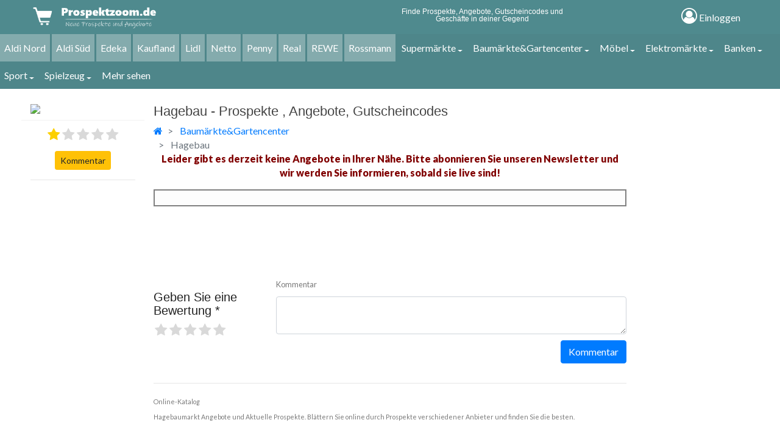

--- FILE ---
content_type: text/html;charset=utf-8
request_url: https://prospektzoom.de/baumaerkte-gartencenter/hagebau
body_size: 15998
content:
<!DOCTYPE html>
<!--[if IE 8]> <html lang="en" class="ie8 no-js"> <![endif]-->
<!--[if IE 9]> <html lang="en" class="ie9 no-js"> <![endif]-->
<!--[if !IE]><!-->
<html lang="de_DE" dir="ltr" mozdisallowselectionprint moznomarginboxes>
<!--<![endif]-->
<head/><meta http-equiv="content-type" content="text/html;charset=utf-8"/>
<head>
<meta charset="utf-8"/>
<meta name="viewport" content="width=device-width, initial-scale=1, shrink-to-fit=no">
<meta name="csrf-token" content="TpUWqpRxOYw9JYozsUPHvcJP1urfnd0PORfv5Ip7"/>
<link rel="icon" href="/images/favicon (1).ico" type="image/x-icon">
<title>Hagebau Katalog : Alle Angebote aus den neuen Hagebau Prospekte | Prospektzoom.de</title>
<meta name="description" content="Hagebau Angebote und ⚡ Aktuelle Katalog . Blättern Sie online durch Katalog verschiedener Anbieter und finden Sie die besten"/>
<link rel="canonical" href="https://prospektzoom.de/baumaerkte-gartencenter/hagebau"/>
<meta property="og:locale" content="de_DE"/>
<meta property="og:type" content="website"/>
<meta property="og:title" content=">Hagebau Katalog : Alle Angebote aus den neuen Hagebau Prospekte  | Prospektzoom.de"/>
<meta property="og:description" content="Hagebau Angebote und ⚡ Aktuelle Katalog . Blättern Sie online durch Katalog verschiedener Anbieter und finden Sie die besten"/>
<meta property="og:url" content="https://prospektzoom.de/baumaerkte-gartencenter/hagebau"/>
<meta property="og:site_name" content="Prospektzoom.de"/>
<meta property="og:image" content="https://prospektzoom.de//images/prospektzoom.de.png"/>
<meta property="og:image:secure_url" content="https://prospektzoom.de//images/prospektzoom.de.png"/>
<meta name="twitter:card" content="summary"/>
<meta name="twitter:description" content="Hagebau Katalog : Alle Angebote aus den neuen Hagebau Prospekte  | Prospektzoom.de"/>
<meta name="twitter:title" content="Hagebau Angebote und ⚡ Aktuelle Katalog . Blättern Sie online durch Katalog verschiedener Anbieter und finden Sie die besten"/>
<meta name="twitter:image" content="https://prospektzoom.de//images/prospektzoom.de.png"/>
<meta name="google-site-verification" content="y_Xs_IC0Kzu82pwP3L6dyv3nuzWZFlst5m9_B1ZabCE"/>
<meta name="google-signin-client_id" content="900507112041-fclkdqkh7jaqrtdnn2g0sksr3e9kqfui.apps.googleusercontent.com">
<link rel="stylesheet" type="text/css" href="https://prospektzoom.de/template/css/bootstrap.css"/>
<link rel="stylesheet" type="text/css" href="https://prospektzoom.de/template/css/font-awesome.css" rel=preload />
<link rel="stylesheet" type="text/css" href="https://prospektzoom.de/template/css/reset.css"/>
<link rel="stylesheet" type="text/css" href="https://prospektzoom.de/template/css/style.css"/>
<link rel="stylesheet" type="text/css" href="https://prospektzoom.de/template/css/responsive.css"/>
<script type="text/javascript" src="https://prospektzoom.de/template/js/lazysizes.min.js"></script>
<style media="screen">.ss_middle_header_wrapper,.cd-dropdown,.next-prew>div,.next-prew>div{background-color:#4f8a8e}.prs_menu_main_wrapper,.ss_featured_products_box_img .ss_tag{background:#4f8a8e}.doublebtn,.btn-link,.sidenav{background:#4f8a8e;border-color:#4f8a8e}.titleColor,.mainColor{color:#4f8a8e!important}</style>
<meta name="google-site-verification" content="BSXkgwGfuXSfftbqCohGB4Rwk5Z0taQBN5HwPkWyD6w"/>
<script async src="https://fundingchoicesmessages.google.com/i/pub-6173946645763743?ers=1"></script><script>(function(){function signalGooglefcPresent(){if(!window.frames['googlefcPresent']){if(document.body){const iframe=document.createElement('iframe');iframe.style='width: 0; height: 0; border: none; z-index: -1000; left: -1000px; top: -1000px;';iframe.style.display='none';iframe.name='googlefcPresent';document.body.appendChild(iframe);}else{setTimeout(signalGooglefcPresent,0);}}}signalGooglefcPresent();})();</script>
<script async="async" src="https://www.google.com/adsense/search/ads.js"></script>
<script type="text/javascript" charset="utf-8">(function(g,o){g[o]=g[o]||function(){(g[o]['q']=g[o]['q']||[]).push(arguments)},g[o]['t']=1*new Date})(window,'_googCsa');</script>
</head>
<body itemscope="" itemtype="http://schema.org/WebPage">
<div class="ss_middle_header_wrapper">
<div class="row">
<div class="col-md-1 col-2 col-sm-1 d-block d-sm-none">
<a class="house_toggle" href="#" type="button">
<i class="fa fa-bars" aria-hidden="true"></i>
</a>
</div>
<div class="col-lg-3  ss_logo  col-sm-6  col-4">
<a href="https://prospektzoom.de">
<img src="https://prospektzoom.de//images/prospektzoom.de.png" alt="Logo" class="logo img-fluid">
</a>
</div>
<div class="col-lg-3  col-sm-6  col-6	d-none d-md-block ">
<div class="ss_search_box">
</div>
</div>
<div class="col-md-3  col-sm-6  col-6 d-none d-md-block">
<h2 class="main-heading text-center">
Finde Prospekte, Angebote, Gutscheincodes und Geschäfte in deiner Gegend
</h2>
</div>
<div class="col-md-3 col-sm-6 col-xs-6 col-6">
<div class="row">
<div class="col-md-12 col-sm-12  text-right">
<a class="login-button" href="#" data-toggle="modal" data-target="#exampleModal" alt="Login" data-toggle="tooltip" data-placement="bottom" title="Login or Registration">
<i class="fa  fa-user-circle-o" aria-hidden="true"></i> <span>Einloggen</span>
</a>
</div>
</div>
</div>
</div>
</div>
<div class="ss_main_slider_wrappe">
<nav class="cd-dropdown">
<h4 class="mobileCatTitle">Kategorien</h4>
<a href="#0" class="cd-close">Close</a>
<div id="mobile_menu-container">
<ul class="menu-list accordion">
<li id="nav0" class="toggle accordion-toggle">
<span class="icon-plus"></span>
<a class="menu-link" href="https://prospektzoom.de/supermaerkte">Supermärkte</a>
</li>
<ul class="menu-submenu accordion-content">
<li>
<a class="head" href="https://prospektzoom.de/supermaerkte/aldi-nord">Aldi Nord</a>
</li>
<li>
<a class="head" href="https://prospektzoom.de/supermaerkte/aldi-sued">Aldi Süd</a>
</li>
<li>
<a class="head" href="https://prospektzoom.de/supermaerkte/alnatura">Alnatura</a>
</li>
<li>
<a class="head" href="https://prospektzoom.de/supermaerkte/bofrost">Bofrost</a>
</li>
<li>
<a class="head" href="https://prospektzoom.de/supermaerkte/combi">Combi</a>
</li>
<li>
<a class="head" href="https://prospektzoom.de/supermaerkte/combi">Combi</a>
</li>
<li>
<a class="head" href="https://prospektzoom.de/supermaerkte/edeka">Edeka</a>
</li>
<li>
<a class="head" href="https://prospektzoom.de/supermaerkte/hit">Hit</a>
</li>
<li>
<a class="head" href="https://prospektzoom.de/supermaerkte/kaufland">Kaufland</a>
</li>
<li>
<a class="head" href="https://prospektzoom.de/supermaerkte/lidl">Lidl</a>
</li>
<li>
<a class="head" href="https://prospektzoom.de/supermaerkte/maec-geiz">Mäc Geiz</a>
</li>
<li>
<a class="head" href="https://prospektzoom.de/supermaerkte/marktkauf">Marktkauf</a>
</li>
<li>
<a class="head" href="https://prospektzoom.de/supermaerkte/metro">Metro</a>
</li>
<li>
<a class="head" href="https://prospektzoom.de/supermaerkte/netto">Netto</a>
</li>
<li>
<a class="head" href="https://prospektzoom.de/supermaerkte/norma">Norma</a>
</li>
<li>
<a class="head" href="https://prospektzoom.de/supermaerkte/np-markt">NP Markt</a>
</li>
<li>
<a class="head" href="https://prospektzoom.de/supermaerkte/penny">Penny</a>
</li>
<li>
<a class="head" href="https://prospektzoom.de/supermaerkte/real">Real</a>
</li>
<li>
<a class="head" href="https://prospektzoom.de/supermaerkte/rewe">REWE</a>
</li>
<li>
<a class="head" href="https://prospektzoom.de/supermaerkte/tegut">Tegut</a>
</li>
<li>
<a class="head" href="https://prospektzoom.de/supermaerkte/">Trinkgut</a>
</li>
</ul>
<li id="nav1" class="toggle accordion-toggle">
<span class="icon-plus"></span>
<a class="menu-link" href="https://prospektzoom.de/baumaerkte-gartencenter">Baumärkte&amp;Gartencenter</a>
</li>
<ul class="menu-submenu accordion-content">
<li>
<a class="head" href="https://prospektzoom.de/baumaerkte-gartencenter/bauhaus">Bauhaus</a>
</li>
<li>
<a class="head" href="https://prospektzoom.de/baumaerkte-gartencenter/dehner">Dehner</a>
</li>
<li>
<a class="head" href="https://prospektzoom.de/baumaerkte-gartencenter/depot">Depot</a>
</li>
<li>
<a class="head" href="https://prospektzoom.de/baumaerkte-gartencenter/fressnapf">Fressnapf</a>
</li>
<li>
<a class="head" href="https://prospektzoom.de/baumaerkte-gartencenter/globus-baumarkt">Globus Baumarkt</a>
</li>
<li>
<a class="head" href="https://prospektzoom.de/baumaerkte-gartencenter/hagebau">Hagebau</a>
</li>
<li>
<a class="head" href="https://prospektzoom.de/baumaerkte-gartencenter/hammer">Hammer</a>
</li>
<li>
<a class="head" href="https://prospektzoom.de/baumaerkte-gartencenter/hellweg">Hellweg</a>
</li>
<li>
<a class="head" href="https://prospektzoom.de/baumaerkte-gartencenter/hornbach">Hornbach</a>
</li>
<li>
<a class="head" href="https://prospektzoom.de/baumaerkte-gartencenter/obi">OBI</a>
</li>
<li>
<a class="head" href="https://prospektzoom.de/baumaerkte-gartencenter/pflanzen-koelle">Pflanzen Kölle</a>
</li>
<li>
<a class="head" href="https://prospektzoom.de/baumaerkte-gartencenter/sonder-preis-baumarkt">Sonder Preis Baumarkt</a>
</li>
<li>
<a class="head" href="https://prospektzoom.de/baumaerkte-gartencenter/stihl">STIHL</a>
</li>
<li>
<a class="head" href="https://prospektzoom.de/baumaerkte-gartencenter/thomas-philipps">Thomas Philipps</a>
</li>
<li>
<a class="head" href="https://prospektzoom.de/baumaerkte-gartencenter/toom-baumarkt">Toom Baumarkt</a>
</li>
<li>
<a class="head" href="https://prospektzoom.de/baumaerkte-gartencenter/tupperware">Tupperware</a>
</li>
<li>
<a class="head" href="https://prospektzoom.de/baumaerkte-gartencenter/zara-home">Zara Home</a>
</li>
<li>
<a class="head" href="https://prospektzoom.de/baumaerkte-gartencenter/zeeman">Zeeman</a>
</li>
</ul>
<li id="nav2" class="toggle accordion-toggle">
<span class="icon-plus"></span>
<a class="menu-link" href="https://prospektzoom.de/moebel">Möbel</a>
</li>
<ul class="menu-submenu accordion-content">
<li>
<a class="head" href="https://prospektzoom.de/moebel/butlers">Butlers</a>
</li>
<li>
<a class="head" href="https://prospektzoom.de/moebel/daenisches-bettenlager">Dänisches Bettenlager</a>
</li>
<li>
<a class="head" href="https://prospektzoom.de/moebel/erwin-mueller">Erwin Mueller</a>
</li>
<li>
<a class="head" href="https://prospektzoom.de/moebel/hoeffner">Höffner</a>
</li>
<li>
<a class="head" href="https://prospektzoom.de/moebel/ikea">IKEA</a>
</li>
<li>
<a class="head" href="https://prospektzoom.de/moebel/moebel-kraft">Möbel Kraft</a>
</li>
<li>
<a class="head" href="https://prospektzoom.de/moebel/poco">Poco</a>
</li>
<li>
<a class="head" href="https://prospektzoom.de/moebel/quelle">Quelle</a>
</li>
<li>
<a class="head" href="https://prospektzoom.de/moebel/roller">Roller</a>
</li>
<li>
<a class="head" href="https://prospektzoom.de/moebel/segmueller">Segmüller</a>
</li>
<li>
<a class="head" href="https://prospektzoom.de/moebel/tedi">Tedi</a>
</li>
</ul>
<li id="nav3" class="toggle accordion-toggle">
<span class="icon-plus"></span>
<a class="menu-link" href="https://prospektzoom.de/elektromaerkte">Elektromärkte</a>
</li>
<ul class="menu-submenu accordion-content">
<li>
<a class="head" href="https://prospektzoom.de/elektromaerkte/conrad">Conrad</a>
</li>
<li>
<a class="head" href="https://prospektzoom.de/elektromaerkte/euronics">Euronics</a>
</li>
<li>
<a class="head" href="https://prospektzoom.de/elektromaerkte/expert">Expert</a>
</li>
<li>
<a class="head" href="https://prospektzoom.de/elektromaerkte/karstadt">Karstadt</a>
</li>
<li>
<a class="head" href="https://prospektzoom.de/elektromaerkte/media-markt">Media Markt</a>
</li>
<li>
<a class="head" href="https://prospektzoom.de/elektromaerkte/medimax">MEDIMAX</a>
</li>
<li>
<a class="head" href="https://prospektzoom.de/elektromaerkte/saturn">Saturn</a>
</li>
<li>
<a class="head" href="https://prospektzoom.de/elektromaerkte/woolworth">Woolworth</a>
</li>
</ul>
<li id="nav4" class="toggle accordion-toggle">
<span class="icon-plus"></span>
<a class="menu-link" href="https://prospektzoom.de/banken">Banken</a>
</li>
<ul class="menu-submenu accordion-content">
<li>
<a class="head" href="https://prospektzoom.de/banken/commerzbank">Commerzbank</a>
</li>
<li>
<a class="head" href="https://prospektzoom.de/banken/deutsche-bank">Deutsche Bank</a>
</li>
<li>
<a class="head" href="https://prospektzoom.de/banken/dz-bank">DZ Bank</a>
</li>
<li>
<a class="head" href="https://prospektzoom.de/banken/hypovereinsbank">HypoVereinsbank</a>
</li>
<li>
<a class="head" href="https://prospektzoom.de/banken/kfw">KfW</a>
</li>
<li>
<a class="head" href="https://prospektzoom.de/banken/postbank">Postbank</a>
</li>
</ul>
<li id="nav5" class="toggle accordion-toggle">
<span class="icon-plus"></span>
<a class="menu-link" href="https://prospektzoom.de/sport">Sport</a>
</li>
<ul class="menu-submenu accordion-content">
<li>
<a class="head" href="https://prospektzoom.de/sport/intersport">Intersport</a>
</li>
</ul>
<li id="nav6" class="toggle accordion-toggle">
<span class="icon-plus"></span>
<a class="menu-link" href="https://prospektzoom.de/spielzeug">Spielzeug</a>
</li>
<ul class="menu-submenu accordion-content">
<li>
<a class="head" href="https://prospektzoom.de/spielzeug/babyone">BabyOne</a>
</li>
<li>
<a class="head" href="https://prospektzoom.de/spielzeug/elbenwald">Elbenwald</a>
</li>
<li>
<a class="head" href="https://prospektzoom.de/spielzeug/lego">LEGO</a>
</li>
<li>
<a class="head" href="https://prospektzoom.de/spielzeug/mytoys">MyToys</a>
</li>
<li>
<a class="head" href="https://prospektzoom.de/spielzeug/picks-raus">Picks Raus</a>
</li>
<li>
<a class="head" href="https://prospektzoom.de/spielzeug/playmobil">Playmobil</a>
</li>
<li>
<a class="head" href="https://prospektzoom.de/spielzeug/rofu-kinderland">Rofu Kinderland</a>
</li>
<li>
<a class="head" href="https://prospektzoom.de/spielzeug/spiele-max">Spiele Max</a>
</li>
<li>
<a class="head" href="https://prospektzoom.de/spielzeug/toysrus">ToysRus</a>
</li>
</ul>
<li id="nav7" class="toggle accordion-toggle">
<span class="icon-plus"></span>
<a class="menu-link" href="https://prospektzoom.de/motor">Motor</a>
</li>
<ul class="menu-submenu accordion-content">
<li>
<a class="head" href="https://prospektzoom.de/motor/atu">ATU</a>
</li>
<li>
<a class="head" href="https://prospektzoom.de/motor/audi">Audi</a>
</li>
<li>
<a class="head" href="https://prospektzoom.de/motor/bmw">BMW</a>
</li>
<li>
<a class="head" href="https://prospektzoom.de/motor/kfzteile24">Kfzteile24</a>
</li>
<li>
<a class="head" href="https://prospektzoom.de/motor/mercedes-benz">Mercedes Benz</a>
</li>
<li>
<a class="head" href="https://prospektzoom.de/motor/opel">Opel</a>
</li>
<li>
<a class="head" href="https://prospektzoom.de/motor/porsche">Porsche</a>
</li>
<li>
<a class="head" href="https://prospektzoom.de/motor/volkswagen">Volkswagen</a>
</li>
</ul>
<li id="nav8" class="toggle accordion-toggle">
<span class="icon-plus"></span>
<a class="menu-link" href="https://prospektzoom.de/mode">Mode</a>
</li>
<ul class="menu-submenu accordion-content">
<li>
<a class="head" href="https://prospektzoom.de/mode/c-a">C&amp;A</a>
</li>
<li>
<a class="head" href="https://prospektzoom.de/mode/deichmann">Deichmann</a>
</li>
<li>
<a class="head" href="https://prospektzoom.de/mode/ernsting-s-family">Ernsting&#039;s Family</a>
</li>
<li>
<a class="head" href="https://prospektzoom.de/mode/galeria-kaufhof">GALERIA Kaufhof</a>
</li>
<li>
<a class="head" href="https://prospektzoom.de/mode/kik">Kik</a>
</li>
<li>
<a class="head" href="https://prospektzoom.de/mode/nkd">NKD</a>
</li>
<li>
<a class="head" href="https://prospektzoom.de/mode/siemes-schuhcenter">Siemes Schuhcenter</a>
</li>
<li>
<a class="head" href="https://prospektzoom.de/mode/zara">Zara</a>
</li>
</ul>
<li id="nav9" class="toggle accordion-toggle">
<span class="icon-plus"></span>
<a class="menu-link" href="https://prospektzoom.de/schoenheit">Schönheit</a>
</li>
<ul class="menu-submenu accordion-content">
<li>
<a class="head" href="https://prospektzoom.de/schoenheit/budni">Budni</a>
</li>
<li>
<a class="head" href="https://prospektzoom.de/schoenheit/dm">Dm</a>
</li>
<li>
<a class="head" href="https://prospektzoom.de/schoenheit/docmorris">DocMorris</a>
</li>
<li>
<a class="head" href="https://prospektzoom.de/schoenheit/douglas">Douglas</a>
</li>
<li>
<a class="head" href="https://prospektzoom.de/schoenheit/mueller">Müller</a>
</li>
<li>
<a class="head" href="https://prospektzoom.de/schoenheit/rossmann">Rossmann</a>
</li>
</ul>
<li id="nav10" class="toggle accordion-toggle">
<span class="icon-plus"></span>
<a class="menu-link" href="https://prospektzoom.de/reisen">Reisen</a>
</li>
<ul class="menu-submenu accordion-content">
<li>
<a class="head" href="https://prospektzoom.de/reisen/der">DER</a>
</li>
<li>
<a class="head" href="https://prospektzoom.de/reisen/fritz-berger">Fritz Berger</a>
</li>
<li>
<a class="head" href="https://prospektzoom.de/reisen/lidl-reisen">Lidl Reisen</a>
</li>
<li>
<a class="head" href="https://prospektzoom.de/reisen/rewe-reisen">Rewe Reisen</a>
</li>
<li>
<a class="head" href="https://prospektzoom.de/reisen/sta-travel">STA Travel</a>
</li>
<li>
<a class="head" href="https://prospektzoom.de/reisen/tchibo">Tchibo</a>
</li>
<li>
<a class="head" href="https://prospektzoom.de/reisen/tui">TUI</a>
</li>
</ul>
</ul>
<br>
<h4 class="mobileCatTitle">Beliebte Geschäfte</h4>
<ul class="topcat-menu-list">
<li>
<a href="https://prospektzoom.de/supermaerkte/aldi-nord">Aldi Nord</a>
</li>
<li>
<a href="https://prospektzoom.de/supermaerkte/aldi-sued">Aldi Süd</a>
</li>
<li>
<a href="https://prospektzoom.de/supermaerkte/edeka">Edeka</a>
</li>
<li>
<a href="https://prospektzoom.de/supermaerkte/kaufland">Kaufland</a>
</li>
<li>
<a href="https://prospektzoom.de/supermaerkte/lidl">Lidl</a>
</li>
<li>
<a href="https://prospektzoom.de/supermaerkte/netto">Netto</a>
</li>
<li>
<a href="https://prospektzoom.de/supermaerkte/penny">Penny</a>
</li>
<li>
<a href="https://prospektzoom.de/supermaerkte/real">Real</a>
</li>
<li>
<a href="https://prospektzoom.de/supermaerkte/rewe">REWE</a>
</li>
<li>
<a href="https://prospektzoom.de/schoenheit/rossmann">Rossmann</a>
</li>
</ul>
</div>
</nav>
</div>
<div class="prs_menu_main_wrapper">
<nav class="container-fluid navbar navbar-default">
<div class="menu-wrapper" id="menu-container">
<ul class="menu">
<li class="menu-catalogue">
<a href="https://prospektzoom.de/supermaerkte/aldi-nord">Aldi Nord</a>
</li>
<li class="menu-catalogue">
<a href="https://prospektzoom.de/supermaerkte/aldi-sued">Aldi Süd</a>
</li>
<li class="menu-catalogue">
<a href="https://prospektzoom.de/supermaerkte/edeka">Edeka</a>
</li>
<li class="menu-catalogue">
<a href="https://prospektzoom.de/supermaerkte/kaufland">Kaufland</a>
</li>
<li class="menu-catalogue">
<a href="https://prospektzoom.de/supermaerkte/lidl">Lidl</a>
</li>
<li class="menu-catalogue">
<a href="https://prospektzoom.de/supermaerkte/netto">Netto</a>
</li>
<li class="menu-catalogue">
<a href="https://prospektzoom.de/supermaerkte/penny">Penny</a>
</li>
<li class="menu-catalogue">
<a href="https://prospektzoom.de/supermaerkte/real">Real</a>
</li>
<li class="menu-catalogue">
<a href="https://prospektzoom.de/supermaerkte/rewe">REWE</a>
</li>
<li class="menu-catalogue">
<a href="https://prospektzoom.de/schoenheit/rossmann">Rossmann</a>
</li>
<li class=" has-subs  ">
<a href="https://prospektzoom.de/supermaerkte">Supermärkte</a>
<ul>
<li>
<a href="https://prospektzoom.de/supermaerkte/aldi-nord">Aldi Nord</a>
</li>
<li>
<a href="https://prospektzoom.de/supermaerkte/aldi-sued">Aldi Süd</a>
</li>
<li>
<a href="https://prospektzoom.de/supermaerkte/alnatura">Alnatura</a>
</li>
<li>
<a href="https://prospektzoom.de/supermaerkte/bofrost">Bofrost</a>
</li>
<li>
<a href="https://prospektzoom.de/supermaerkte/combi">Combi</a>
</li>
<li>
<a href="https://prospektzoom.de/supermaerkte/combi">Combi</a>
</li>
<li>
<a href="https://prospektzoom.de/supermaerkte/edeka">Edeka</a>
</li>
<li>
<a href="https://prospektzoom.de/supermaerkte/hit">Hit</a>
</li>
<li>
<a href="https://prospektzoom.de/supermaerkte/kaufland">Kaufland</a>
</li>
<li>
<a href="https://prospektzoom.de/supermaerkte/lidl">Lidl</a>
</li>
<li>
<a href="https://prospektzoom.de/supermaerkte/maec-geiz">Mäc Geiz</a>
</li>
<li>
<a href="https://prospektzoom.de/supermaerkte/marktkauf">Marktkauf</a>
</li>
<li>
<a href="https://prospektzoom.de/supermaerkte/metro">Metro</a>
</li>
<li>
<a href="https://prospektzoom.de/supermaerkte/netto">Netto</a>
</li>
<li>
<a href="https://prospektzoom.de/supermaerkte/norma">Norma</a>
</li>
<li>
<a href="https://prospektzoom.de/supermaerkte/np-markt">NP Markt</a>
</li>
<li>
<a href="https://prospektzoom.de/supermaerkte/penny">Penny</a>
</li>
<li>
<a href="https://prospektzoom.de/supermaerkte/real">Real</a>
</li>
<li>
<a href="https://prospektzoom.de/supermaerkte/rewe">REWE</a>
</li>
<li>
<a href="https://prospektzoom.de/supermaerkte/tegut">Tegut</a>
</li>
<li>
<a href="https://prospektzoom.de/supermaerkte/">Trinkgut</a>
</li>
</ul>
</li>
<li class=" has-subs  ">
<a href="https://prospektzoom.de/baumaerkte-gartencenter">Baumärkte&amp;Gartencenter</a>
<ul>
<li>
<a href="https://prospektzoom.de/baumaerkte-gartencenter/bauhaus">Bauhaus</a>
</li>
<li>
<a href="https://prospektzoom.de/baumaerkte-gartencenter/dehner">Dehner</a>
</li>
<li>
<a href="https://prospektzoom.de/baumaerkte-gartencenter/depot">Depot</a>
</li>
<li>
<a href="https://prospektzoom.de/baumaerkte-gartencenter/fressnapf">Fressnapf</a>
</li>
<li>
<a href="https://prospektzoom.de/baumaerkte-gartencenter/globus-baumarkt">Globus Baumarkt</a>
</li>
<li>
<a href="https://prospektzoom.de/baumaerkte-gartencenter/hagebau">Hagebau</a>
</li>
<li>
<a href="https://prospektzoom.de/baumaerkte-gartencenter/hammer">Hammer</a>
</li>
<li>
<a href="https://prospektzoom.de/baumaerkte-gartencenter/hellweg">Hellweg</a>
</li>
<li>
<a href="https://prospektzoom.de/baumaerkte-gartencenter/hornbach">Hornbach</a>
</li>
<li>
<a href="https://prospektzoom.de/baumaerkte-gartencenter/obi">OBI</a>
</li>
<li>
<a href="https://prospektzoom.de/baumaerkte-gartencenter/pflanzen-koelle">Pflanzen Kölle</a>
</li>
<li>
<a href="https://prospektzoom.de/baumaerkte-gartencenter/sonder-preis-baumarkt">Sonder Preis Baumarkt</a>
</li>
<li>
<a href="https://prospektzoom.de/baumaerkte-gartencenter/stihl">STIHL</a>
</li>
<li>
<a href="https://prospektzoom.de/baumaerkte-gartencenter/thomas-philipps">Thomas Philipps</a>
</li>
<li>
<a href="https://prospektzoom.de/baumaerkte-gartencenter/toom-baumarkt">Toom Baumarkt</a>
</li>
<li>
<a href="https://prospektzoom.de/baumaerkte-gartencenter/tupperware">Tupperware</a>
</li>
<li>
<a href="https://prospektzoom.de/baumaerkte-gartencenter/zara-home">Zara Home</a>
</li>
<li>
<a href="https://prospektzoom.de/baumaerkte-gartencenter/zeeman">Zeeman</a>
</li>
</ul>
</li>
<li class=" has-subs  ">
<a href="https://prospektzoom.de/moebel">Möbel</a>
<ul>
<li>
<a href="https://prospektzoom.de/moebel/butlers">Butlers</a>
</li>
<li>
<a href="https://prospektzoom.de/moebel/daenisches-bettenlager">Dänisches Bettenlager</a>
</li>
<li>
<a href="https://prospektzoom.de/moebel/erwin-mueller">Erwin Mueller</a>
</li>
<li>
<a href="https://prospektzoom.de/moebel/hoeffner">Höffner</a>
</li>
<li>
<a href="https://prospektzoom.de/moebel/ikea">IKEA</a>
</li>
<li>
<a href="https://prospektzoom.de/moebel/moebel-kraft">Möbel Kraft</a>
</li>
<li>
<a href="https://prospektzoom.de/moebel/poco">Poco</a>
</li>
<li>
<a href="https://prospektzoom.de/moebel/quelle">Quelle</a>
</li>
<li>
<a href="https://prospektzoom.de/moebel/roller">Roller</a>
</li>
<li>
<a href="https://prospektzoom.de/moebel/segmueller">Segmüller</a>
</li>
<li>
<a href="https://prospektzoom.de/moebel/tedi">Tedi</a>
</li>
</ul>
</li>
<li class=" has-subs  ">
<a href="https://prospektzoom.de/elektromaerkte">Elektromärkte</a>
<ul>
<li>
<a href="https://prospektzoom.de/elektromaerkte/conrad">Conrad</a>
</li>
<li>
<a href="https://prospektzoom.de/elektromaerkte/euronics">Euronics</a>
</li>
<li>
<a href="https://prospektzoom.de/elektromaerkte/expert">Expert</a>
</li>
<li>
<a href="https://prospektzoom.de/elektromaerkte/karstadt">Karstadt</a>
</li>
<li>
<a href="https://prospektzoom.de/elektromaerkte/media-markt">Media Markt</a>
</li>
<li>
<a href="https://prospektzoom.de/elektromaerkte/medimax">MEDIMAX</a>
</li>
<li>
<a href="https://prospektzoom.de/elektromaerkte/saturn">Saturn</a>
</li>
<li>
<a href="https://prospektzoom.de/elektromaerkte/woolworth">Woolworth</a>
</li>
</ul>
</li>
<li class=" has-subs  ">
<a href="https://prospektzoom.de/banken">Banken</a>
<ul>
<li>
<a href="https://prospektzoom.de/banken/commerzbank">Commerzbank</a>
</li>
<li>
<a href="https://prospektzoom.de/banken/deutsche-bank">Deutsche Bank</a>
</li>
<li>
<a href="https://prospektzoom.de/banken/dz-bank">DZ Bank</a>
</li>
<li>
<a href="https://prospektzoom.de/banken/hypovereinsbank">HypoVereinsbank</a>
</li>
<li>
<a href="https://prospektzoom.de/banken/kfw">KfW</a>
</li>
<li>
<a href="https://prospektzoom.de/banken/postbank">Postbank</a>
</li>
</ul>
</li>
<li class=" has-subs  ">
<a href="https://prospektzoom.de/sport">Sport</a>
<ul>
<li>
<a href="https://prospektzoom.de/sport/intersport">Intersport</a>
</li>
</ul>
</li>
<li class=" has-subs   last ">
<a href="https://prospektzoom.de/spielzeug">Spielzeug</a>
<ul>
<li>
<a href="https://prospektzoom.de/spielzeug/babyone">BabyOne</a>
</li>
<li>
<a href="https://prospektzoom.de/spielzeug/elbenwald">Elbenwald</a>
</li>
<li>
<a href="https://prospektzoom.de/spielzeug/lego">LEGO</a>
</li>
<li>
<a href="https://prospektzoom.de/spielzeug/mytoys">MyToys</a>
</li>
<li>
<a href="https://prospektzoom.de/spielzeug/picks-raus">Picks Raus</a>
</li>
<li>
<a href="https://prospektzoom.de/spielzeug/playmobil">Playmobil</a>
</li>
<li>
<a href="https://prospektzoom.de/spielzeug/rofu-kinderland">Rofu Kinderland</a>
</li>
<li>
<a href="https://prospektzoom.de/spielzeug/spiele-max">Spiele Max</a>
</li>
<li>
<a href="https://prospektzoom.de/spielzeug/toysrus">ToysRus</a>
</li>
</ul>
</li>
<li class="Moremenu">
<a href="#">Mehr sehen</a>
<ul>
<li>
<a href="https://prospektzoom.de/motor">Motor</a>
<ul>
<li>
<a href="https://prospektzoom.de/motor/atu">ATU</a>
</li>
<li>
<a href="https://prospektzoom.de/motor/audi">Audi</a>
</li>
<li>
<a href="https://prospektzoom.de/motor/bmw">BMW</a>
</li>
<li>
<a href="https://prospektzoom.de/motor/kfzteile24">Kfzteile24</a>
</li>
<li>
<a href="https://prospektzoom.de/motor/mercedes-benz">Mercedes Benz</a>
</li>
<li>
<a href="https://prospektzoom.de/motor/opel">Opel</a>
</li>
<li>
<a href="https://prospektzoom.de/motor/porsche">Porsche</a>
</li>
<li>
<a href="https://prospektzoom.de/motor/volkswagen">Volkswagen</a>
</li>
</ul>
</li>
<li>
<a href="https://prospektzoom.de/mode">Mode</a>
<ul>
<li>
<a href="https://prospektzoom.de/mode/c-a">C&amp;A</a>
</li>
<li>
<a href="https://prospektzoom.de/mode/deichmann">Deichmann</a>
</li>
<li>
<a href="https://prospektzoom.de/mode/ernsting-s-family">Ernsting&#039;s Family</a>
</li>
<li>
<a href="https://prospektzoom.de/mode/galeria-kaufhof">GALERIA Kaufhof</a>
</li>
<li>
<a href="https://prospektzoom.de/mode/kik">Kik</a>
</li>
<li>
<a href="https://prospektzoom.de/mode/nkd">NKD</a>
</li>
<li>
<a href="https://prospektzoom.de/mode/siemes-schuhcenter">Siemes Schuhcenter</a>
</li>
<li>
<a href="https://prospektzoom.de/mode/zara">Zara</a>
</li>
</ul>
</li>
<li>
<a href="https://prospektzoom.de/schoenheit">Schönheit</a>
<ul>
<li>
<a href="https://prospektzoom.de/schoenheit/budni">Budni</a>
</li>
<li>
<a href="https://prospektzoom.de/schoenheit/dm">Dm</a>
</li>
<li>
<a href="https://prospektzoom.de/schoenheit/docmorris">DocMorris</a>
</li>
<li>
<a href="https://prospektzoom.de/schoenheit/douglas">Douglas</a>
</li>
<li>
<a href="https://prospektzoom.de/schoenheit/mueller">Müller</a>
</li>
<li>
<a href="https://prospektzoom.de/schoenheit/rossmann">Rossmann</a>
</li>
</ul>
</li>
<li>
<a href="https://prospektzoom.de/reisen">Reisen</a>
<ul>
<li>
<a href="https://prospektzoom.de/reisen/der">DER</a>
</li>
<li>
<a href="https://prospektzoom.de/reisen/fritz-berger">Fritz Berger</a>
</li>
<li>
<a href="https://prospektzoom.de/reisen/lidl-reisen">Lidl Reisen</a>
</li>
<li>
<a href="https://prospektzoom.de/reisen/rewe-reisen">Rewe Reisen</a>
</li>
<li>
<a href="https://prospektzoom.de/reisen/sta-travel">STA Travel</a>
</li>
<li>
<a href="https://prospektzoom.de/reisen/tchibo">Tchibo</a>
</li>
<li>
<a href="https://prospektzoom.de/reisen/tui">TUI</a>
</li>
</ul>
</li>
</ul>
</li>
</ul>
</div>
</nav>
</div>
<div id="mySidenav" class="sidenav">
<a href="javascript:void(0)" class="closebtn" onclick="closeNav()">&times;</a>
<div id="mobile_menu-container">
<ul class="menu-list accordion">
<li id="nav0" class="toggle accordion-toggle">
<span class="icon-plus"></span>
<a class="menu-link" href="https://prospektzoom.de/supermaerkte">Supermärkte</a>
</li>
<ul class="menu-submenu accordion-content">
<li>
<a class="head" href="https://prospektzoom.de/supermaerkte/aldi-nord">Aldi Nord</a>
</li>
<li>
<a class="head" href="https://prospektzoom.de/supermaerkte/aldi-sued">Aldi Süd</a>
</li>
<li>
<a class="head" href="https://prospektzoom.de/supermaerkte/alnatura">Alnatura</a>
</li>
<li>
<a class="head" href="https://prospektzoom.de/supermaerkte/bofrost">Bofrost</a>
</li>
<li>
<a class="head" href="https://prospektzoom.de/supermaerkte/combi">Combi</a>
</li>
<li>
<a class="head" href="https://prospektzoom.de/supermaerkte/combi">Combi</a>
</li>
<li>
<a class="head" href="https://prospektzoom.de/supermaerkte/edeka">Edeka</a>
</li>
<li>
<a class="head" href="https://prospektzoom.de/supermaerkte/hit">Hit</a>
</li>
<li>
<a class="head" href="https://prospektzoom.de/supermaerkte/kaufland">Kaufland</a>
</li>
<li>
<a class="head" href="https://prospektzoom.de/supermaerkte/lidl">Lidl</a>
</li>
<li>
<a class="head" href="https://prospektzoom.de/supermaerkte/maec-geiz">Mäc Geiz</a>
</li>
<li>
<a class="head" href="https://prospektzoom.de/supermaerkte/marktkauf">Marktkauf</a>
</li>
<li>
<a class="head" href="https://prospektzoom.de/supermaerkte/metro">Metro</a>
</li>
<li>
<a class="head" href="https://prospektzoom.de/supermaerkte/netto">Netto</a>
</li>
<li>
<a class="head" href="https://prospektzoom.de/supermaerkte/norma">Norma</a>
</li>
<li>
<a class="head" href="https://prospektzoom.de/supermaerkte/np-markt">NP Markt</a>
</li>
<li>
<a class="head" href="https://prospektzoom.de/supermaerkte/penny">Penny</a>
</li>
<li>
<a class="head" href="https://prospektzoom.de/supermaerkte/real">Real</a>
</li>
<li>
<a class="head" href="https://prospektzoom.de/supermaerkte/rewe">REWE</a>
</li>
<li>
<a class="head" href="https://prospektzoom.de/supermaerkte/tegut">Tegut</a>
</li>
<li>
<a class="head" href="https://prospektzoom.de/supermaerkte/">Trinkgut</a>
</li>
</ul>
<li id="nav1" class="toggle accordion-toggle">
<span class="icon-plus"></span>
<a class="menu-link" href="https://prospektzoom.de/baumaerkte-gartencenter">Baumärkte&amp;Gartencenter</a>
</li>
<ul class="menu-submenu accordion-content">
<li>
<a class="head" href="https://prospektzoom.de/baumaerkte-gartencenter/bauhaus">Bauhaus</a>
</li>
<li>
<a class="head" href="https://prospektzoom.de/baumaerkte-gartencenter/dehner">Dehner</a>
</li>
<li>
<a class="head" href="https://prospektzoom.de/baumaerkte-gartencenter/depot">Depot</a>
</li>
<li>
<a class="head" href="https://prospektzoom.de/baumaerkte-gartencenter/fressnapf">Fressnapf</a>
</li>
<li>
<a class="head" href="https://prospektzoom.de/baumaerkte-gartencenter/globus-baumarkt">Globus Baumarkt</a>
</li>
<li>
<a class="head" href="https://prospektzoom.de/baumaerkte-gartencenter/hagebau">Hagebau</a>
</li>
<li>
<a class="head" href="https://prospektzoom.de/baumaerkte-gartencenter/hammer">Hammer</a>
</li>
<li>
<a class="head" href="https://prospektzoom.de/baumaerkte-gartencenter/hellweg">Hellweg</a>
</li>
<li>
<a class="head" href="https://prospektzoom.de/baumaerkte-gartencenter/hornbach">Hornbach</a>
</li>
<li>
<a class="head" href="https://prospektzoom.de/baumaerkte-gartencenter/obi">OBI</a>
</li>
<li>
<a class="head" href="https://prospektzoom.de/baumaerkte-gartencenter/pflanzen-koelle">Pflanzen Kölle</a>
</li>
<li>
<a class="head" href="https://prospektzoom.de/baumaerkte-gartencenter/sonder-preis-baumarkt">Sonder Preis Baumarkt</a>
</li>
<li>
<a class="head" href="https://prospektzoom.de/baumaerkte-gartencenter/stihl">STIHL</a>
</li>
<li>
<a class="head" href="https://prospektzoom.de/baumaerkte-gartencenter/thomas-philipps">Thomas Philipps</a>
</li>
<li>
<a class="head" href="https://prospektzoom.de/baumaerkte-gartencenter/toom-baumarkt">Toom Baumarkt</a>
</li>
<li>
<a class="head" href="https://prospektzoom.de/baumaerkte-gartencenter/tupperware">Tupperware</a>
</li>
<li>
<a class="head" href="https://prospektzoom.de/baumaerkte-gartencenter/zara-home">Zara Home</a>
</li>
<li>
<a class="head" href="https://prospektzoom.de/baumaerkte-gartencenter/zeeman">Zeeman</a>
</li>
</ul>
<li id="nav2" class="toggle accordion-toggle">
<span class="icon-plus"></span>
<a class="menu-link" href="https://prospektzoom.de/moebel">Möbel</a>
</li>
<ul class="menu-submenu accordion-content">
<li>
<a class="head" href="https://prospektzoom.de/moebel/butlers">Butlers</a>
</li>
<li>
<a class="head" href="https://prospektzoom.de/moebel/daenisches-bettenlager">Dänisches Bettenlager</a>
</li>
<li>
<a class="head" href="https://prospektzoom.de/moebel/erwin-mueller">Erwin Mueller</a>
</li>
<li>
<a class="head" href="https://prospektzoom.de/moebel/hoeffner">Höffner</a>
</li>
<li>
<a class="head" href="https://prospektzoom.de/moebel/ikea">IKEA</a>
</li>
<li>
<a class="head" href="https://prospektzoom.de/moebel/moebel-kraft">Möbel Kraft</a>
</li>
<li>
<a class="head" href="https://prospektzoom.de/moebel/poco">Poco</a>
</li>
<li>
<a class="head" href="https://prospektzoom.de/moebel/quelle">Quelle</a>
</li>
<li>
<a class="head" href="https://prospektzoom.de/moebel/roller">Roller</a>
</li>
<li>
<a class="head" href="https://prospektzoom.de/moebel/segmueller">Segmüller</a>
</li>
<li>
<a class="head" href="https://prospektzoom.de/moebel/tedi">Tedi</a>
</li>
</ul>
<li id="nav3" class="toggle accordion-toggle">
<span class="icon-plus"></span>
<a class="menu-link" href="https://prospektzoom.de/elektromaerkte">Elektromärkte</a>
</li>
<ul class="menu-submenu accordion-content">
<li>
<a class="head" href="https://prospektzoom.de/elektromaerkte/conrad">Conrad</a>
</li>
<li>
<a class="head" href="https://prospektzoom.de/elektromaerkte/euronics">Euronics</a>
</li>
<li>
<a class="head" href="https://prospektzoom.de/elektromaerkte/expert">Expert</a>
</li>
<li>
<a class="head" href="https://prospektzoom.de/elektromaerkte/karstadt">Karstadt</a>
</li>
<li>
<a class="head" href="https://prospektzoom.de/elektromaerkte/media-markt">Media Markt</a>
</li>
<li>
<a class="head" href="https://prospektzoom.de/elektromaerkte/medimax">MEDIMAX</a>
</li>
<li>
<a class="head" href="https://prospektzoom.de/elektromaerkte/saturn">Saturn</a>
</li>
<li>
<a class="head" href="https://prospektzoom.de/elektromaerkte/woolworth">Woolworth</a>
</li>
</ul>
<li id="nav4" class="toggle accordion-toggle">
<span class="icon-plus"></span>
<a class="menu-link" href="https://prospektzoom.de/banken">Banken</a>
</li>
<ul class="menu-submenu accordion-content">
<li>
<a class="head" href="https://prospektzoom.de/banken/commerzbank">Commerzbank</a>
</li>
<li>
<a class="head" href="https://prospektzoom.de/banken/deutsche-bank">Deutsche Bank</a>
</li>
<li>
<a class="head" href="https://prospektzoom.de/banken/dz-bank">DZ Bank</a>
</li>
<li>
<a class="head" href="https://prospektzoom.de/banken/hypovereinsbank">HypoVereinsbank</a>
</li>
<li>
<a class="head" href="https://prospektzoom.de/banken/kfw">KfW</a>
</li>
<li>
<a class="head" href="https://prospektzoom.de/banken/postbank">Postbank</a>
</li>
</ul>
<li id="nav5" class="toggle accordion-toggle">
<span class="icon-plus"></span>
<a class="menu-link" href="https://prospektzoom.de/sport">Sport</a>
</li>
<ul class="menu-submenu accordion-content">
<li>
<a class="head" href="https://prospektzoom.de/sport/intersport">Intersport</a>
</li>
</ul>
<li id="nav6" class="toggle accordion-toggle">
<span class="icon-plus"></span>
<a class="menu-link" href="https://prospektzoom.de/spielzeug">Spielzeug</a>
</li>
<ul class="menu-submenu accordion-content">
<li>
<a class="head" href="https://prospektzoom.de/spielzeug/babyone">BabyOne</a>
</li>
<li>
<a class="head" href="https://prospektzoom.de/spielzeug/elbenwald">Elbenwald</a>
</li>
<li>
<a class="head" href="https://prospektzoom.de/spielzeug/lego">LEGO</a>
</li>
<li>
<a class="head" href="https://prospektzoom.de/spielzeug/mytoys">MyToys</a>
</li>
<li>
<a class="head" href="https://prospektzoom.de/spielzeug/picks-raus">Picks Raus</a>
</li>
<li>
<a class="head" href="https://prospektzoom.de/spielzeug/playmobil">Playmobil</a>
</li>
<li>
<a class="head" href="https://prospektzoom.de/spielzeug/rofu-kinderland">Rofu Kinderland</a>
</li>
<li>
<a class="head" href="https://prospektzoom.de/spielzeug/spiele-max">Spiele Max</a>
</li>
<li>
<a class="head" href="https://prospektzoom.de/spielzeug/toysrus">ToysRus</a>
</li>
</ul>
<li id="nav7" class="toggle accordion-toggle">
<span class="icon-plus"></span>
<a class="menu-link" href="https://prospektzoom.de/motor">Motor</a>
</li>
<ul class="menu-submenu accordion-content">
<li>
<a class="head" href="https://prospektzoom.de/motor/atu">ATU</a>
</li>
<li>
<a class="head" href="https://prospektzoom.de/motor/audi">Audi</a>
</li>
<li>
<a class="head" href="https://prospektzoom.de/motor/bmw">BMW</a>
</li>
<li>
<a class="head" href="https://prospektzoom.de/motor/kfzteile24">Kfzteile24</a>
</li>
<li>
<a class="head" href="https://prospektzoom.de/motor/mercedes-benz">Mercedes Benz</a>
</li>
<li>
<a class="head" href="https://prospektzoom.de/motor/opel">Opel</a>
</li>
<li>
<a class="head" href="https://prospektzoom.de/motor/porsche">Porsche</a>
</li>
<li>
<a class="head" href="https://prospektzoom.de/motor/volkswagen">Volkswagen</a>
</li>
</ul>
<li id="nav8" class="toggle accordion-toggle">
<span class="icon-plus"></span>
<a class="menu-link" href="https://prospektzoom.de/mode">Mode</a>
</li>
<ul class="menu-submenu accordion-content">
<li>
<a class="head" href="https://prospektzoom.de/mode/c-a">C&amp;A</a>
</li>
<li>
<a class="head" href="https://prospektzoom.de/mode/deichmann">Deichmann</a>
</li>
<li>
<a class="head" href="https://prospektzoom.de/mode/ernsting-s-family">Ernsting&#039;s Family</a>
</li>
<li>
<a class="head" href="https://prospektzoom.de/mode/galeria-kaufhof">GALERIA Kaufhof</a>
</li>
<li>
<a class="head" href="https://prospektzoom.de/mode/kik">Kik</a>
</li>
<li>
<a class="head" href="https://prospektzoom.de/mode/nkd">NKD</a>
</li>
<li>
<a class="head" href="https://prospektzoom.de/mode/siemes-schuhcenter">Siemes Schuhcenter</a>
</li>
<li>
<a class="head" href="https://prospektzoom.de/mode/zara">Zara</a>
</li>
</ul>
<li id="nav9" class="toggle accordion-toggle">
<span class="icon-plus"></span>
<a class="menu-link" href="https://prospektzoom.de/schoenheit">Schönheit</a>
</li>
<ul class="menu-submenu accordion-content">
<li>
<a class="head" href="https://prospektzoom.de/schoenheit/budni">Budni</a>
</li>
<li>
<a class="head" href="https://prospektzoom.de/schoenheit/dm">Dm</a>
</li>
<li>
<a class="head" href="https://prospektzoom.de/schoenheit/docmorris">DocMorris</a>
</li>
<li>
<a class="head" href="https://prospektzoom.de/schoenheit/douglas">Douglas</a>
</li>
<li>
<a class="head" href="https://prospektzoom.de/schoenheit/mueller">Müller</a>
</li>
<li>
<a class="head" href="https://prospektzoom.de/schoenheit/rossmann">Rossmann</a>
</li>
</ul>
<li id="nav10" class="toggle accordion-toggle">
<span class="icon-plus"></span>
<a class="menu-link" href="https://prospektzoom.de/reisen">Reisen</a>
</li>
<ul class="menu-submenu accordion-content">
<li>
<a class="head" href="https://prospektzoom.de/reisen/der">DER</a>
</li>
<li>
<a class="head" href="https://prospektzoom.de/reisen/fritz-berger">Fritz Berger</a>
</li>
<li>
<a class="head" href="https://prospektzoom.de/reisen/lidl-reisen">Lidl Reisen</a>
</li>
<li>
<a class="head" href="https://prospektzoom.de/reisen/rewe-reisen">Rewe Reisen</a>
</li>
<li>
<a class="head" href="https://prospektzoom.de/reisen/sta-travel">STA Travel</a>
</li>
<li>
<a class="head" href="https://prospektzoom.de/reisen/tchibo">Tchibo</a>
</li>
<li>
<a class="head" href="https://prospektzoom.de/reisen/tui">TUI</a>
</li>
</ul>
</ul>
<br>
<h4 class="mobileCatTitle">Beliebte Geschäfte</h4>
<ul class="topcat-menu-list">
<li>
<a href="https://prospektzoom.de/supermaerkte/aldi-nord">Aldi Nord</a>
</li>
<li>
<a href="https://prospektzoom.de/supermaerkte/aldi-sued">Aldi Süd</a>
</li>
<li>
<a href="https://prospektzoom.de/supermaerkte/edeka">Edeka</a>
</li>
<li>
<a href="https://prospektzoom.de/supermaerkte/kaufland">Kaufland</a>
</li>
<li>
<a href="https://prospektzoom.de/supermaerkte/lidl">Lidl</a>
</li>
<li>
<a href="https://prospektzoom.de/supermaerkte/netto">Netto</a>
</li>
<li>
<a href="https://prospektzoom.de/supermaerkte/penny">Penny</a>
</li>
<li>
<a href="https://prospektzoom.de/supermaerkte/real">Real</a>
</li>
<li>
<a href="https://prospektzoom.de/supermaerkte/rewe">REWE</a>
</li>
<li>
<a href="https://prospektzoom.de/schoenheit/rossmann">Rossmann</a>
</li>
</ul>
</div>
</div>
<div id="mySidenav" class="sidenav">
<a href="javascript:void(0)" class="closebtn" onclick="closeNav()">&times;</a>
<div id="mobile_menu-container">
<ul class="menu-list accordion">
<li id="nav0" class="toggle accordion-toggle">
<span class="icon-plus"></span>
<a class="menu-link" href="https://prospektzoom.de/supermaerkte">Supermärkte</a>
</li>
<ul class="menu-submenu accordion-content">
<li>
<a class="head" href="https://prospektzoom.de/supermaerkte/aldi-nord">Aldi Nord</a>
</li>
<li>
<a class="head" href="https://prospektzoom.de/supermaerkte/aldi-sued">Aldi Süd</a>
</li>
<li>
<a class="head" href="https://prospektzoom.de/supermaerkte/alnatura">Alnatura</a>
</li>
<li>
<a class="head" href="https://prospektzoom.de/supermaerkte/bofrost">Bofrost</a>
</li>
<li>
<a class="head" href="https://prospektzoom.de/supermaerkte/combi">Combi</a>
</li>
<li>
<a class="head" href="https://prospektzoom.de/supermaerkte/combi">Combi</a>
</li>
<li>
<a class="head" href="https://prospektzoom.de/supermaerkte/edeka">Edeka</a>
</li>
<li>
<a class="head" href="https://prospektzoom.de/supermaerkte/hit">Hit</a>
</li>
<li>
<a class="head" href="https://prospektzoom.de/supermaerkte/kaufland">Kaufland</a>
</li>
<li>
<a class="head" href="https://prospektzoom.de/supermaerkte/lidl">Lidl</a>
</li>
<li>
<a class="head" href="https://prospektzoom.de/supermaerkte/maec-geiz">Mäc Geiz</a>
</li>
<li>
<a class="head" href="https://prospektzoom.de/supermaerkte/marktkauf">Marktkauf</a>
</li>
<li>
<a class="head" href="https://prospektzoom.de/supermaerkte/metro">Metro</a>
</li>
<li>
<a class="head" href="https://prospektzoom.de/supermaerkte/netto">Netto</a>
</li>
<li>
<a class="head" href="https://prospektzoom.de/supermaerkte/norma">Norma</a>
</li>
<li>
<a class="head" href="https://prospektzoom.de/supermaerkte/np-markt">NP Markt</a>
</li>
<li>
<a class="head" href="https://prospektzoom.de/supermaerkte/penny">Penny</a>
</li>
<li>
<a class="head" href="https://prospektzoom.de/supermaerkte/real">Real</a>
</li>
<li>
<a class="head" href="https://prospektzoom.de/supermaerkte/rewe">REWE</a>
</li>
<li>
<a class="head" href="https://prospektzoom.de/supermaerkte/tegut">Tegut</a>
</li>
<li>
<a class="head" href="https://prospektzoom.de/supermaerkte/">Trinkgut</a>
</li>
</ul>
<li id="nav1" class="toggle accordion-toggle">
<span class="icon-plus"></span>
<a class="menu-link" href="https://prospektzoom.de/baumaerkte-gartencenter">Baumärkte&amp;Gartencenter</a>
</li>
<ul class="menu-submenu accordion-content">
<li>
<a class="head" href="https://prospektzoom.de/baumaerkte-gartencenter/bauhaus">Bauhaus</a>
</li>
<li>
<a class="head" href="https://prospektzoom.de/baumaerkte-gartencenter/dehner">Dehner</a>
</li>
<li>
<a class="head" href="https://prospektzoom.de/baumaerkte-gartencenter/depot">Depot</a>
</li>
<li>
<a class="head" href="https://prospektzoom.de/baumaerkte-gartencenter/fressnapf">Fressnapf</a>
</li>
<li>
<a class="head" href="https://prospektzoom.de/baumaerkte-gartencenter/globus-baumarkt">Globus Baumarkt</a>
</li>
<li>
<a class="head" href="https://prospektzoom.de/baumaerkte-gartencenter/hagebau">Hagebau</a>
</li>
<li>
<a class="head" href="https://prospektzoom.de/baumaerkte-gartencenter/hammer">Hammer</a>
</li>
<li>
<a class="head" href="https://prospektzoom.de/baumaerkte-gartencenter/hellweg">Hellweg</a>
</li>
<li>
<a class="head" href="https://prospektzoom.de/baumaerkte-gartencenter/hornbach">Hornbach</a>
</li>
<li>
<a class="head" href="https://prospektzoom.de/baumaerkte-gartencenter/obi">OBI</a>
</li>
<li>
<a class="head" href="https://prospektzoom.de/baumaerkte-gartencenter/pflanzen-koelle">Pflanzen Kölle</a>
</li>
<li>
<a class="head" href="https://prospektzoom.de/baumaerkte-gartencenter/sonder-preis-baumarkt">Sonder Preis Baumarkt</a>
</li>
<li>
<a class="head" href="https://prospektzoom.de/baumaerkte-gartencenter/stihl">STIHL</a>
</li>
<li>
<a class="head" href="https://prospektzoom.de/baumaerkte-gartencenter/thomas-philipps">Thomas Philipps</a>
</li>
<li>
<a class="head" href="https://prospektzoom.de/baumaerkte-gartencenter/toom-baumarkt">Toom Baumarkt</a>
</li>
<li>
<a class="head" href="https://prospektzoom.de/baumaerkte-gartencenter/tupperware">Tupperware</a>
</li>
<li>
<a class="head" href="https://prospektzoom.de/baumaerkte-gartencenter/zara-home">Zara Home</a>
</li>
<li>
<a class="head" href="https://prospektzoom.de/baumaerkte-gartencenter/zeeman">Zeeman</a>
</li>
</ul>
<li id="nav2" class="toggle accordion-toggle">
<span class="icon-plus"></span>
<a class="menu-link" href="https://prospektzoom.de/moebel">Möbel</a>
</li>
<ul class="menu-submenu accordion-content">
<li>
<a class="head" href="https://prospektzoom.de/moebel/butlers">Butlers</a>
</li>
<li>
<a class="head" href="https://prospektzoom.de/moebel/daenisches-bettenlager">Dänisches Bettenlager</a>
</li>
<li>
<a class="head" href="https://prospektzoom.de/moebel/erwin-mueller">Erwin Mueller</a>
</li>
<li>
<a class="head" href="https://prospektzoom.de/moebel/hoeffner">Höffner</a>
</li>
<li>
<a class="head" href="https://prospektzoom.de/moebel/ikea">IKEA</a>
</li>
<li>
<a class="head" href="https://prospektzoom.de/moebel/moebel-kraft">Möbel Kraft</a>
</li>
<li>
<a class="head" href="https://prospektzoom.de/moebel/poco">Poco</a>
</li>
<li>
<a class="head" href="https://prospektzoom.de/moebel/quelle">Quelle</a>
</li>
<li>
<a class="head" href="https://prospektzoom.de/moebel/roller">Roller</a>
</li>
<li>
<a class="head" href="https://prospektzoom.de/moebel/segmueller">Segmüller</a>
</li>
<li>
<a class="head" href="https://prospektzoom.de/moebel/tedi">Tedi</a>
</li>
</ul>
<li id="nav3" class="toggle accordion-toggle">
<span class="icon-plus"></span>
<a class="menu-link" href="https://prospektzoom.de/elektromaerkte">Elektromärkte</a>
</li>
<ul class="menu-submenu accordion-content">
<li>
<a class="head" href="https://prospektzoom.de/elektromaerkte/conrad">Conrad</a>
</li>
<li>
<a class="head" href="https://prospektzoom.de/elektromaerkte/euronics">Euronics</a>
</li>
<li>
<a class="head" href="https://prospektzoom.de/elektromaerkte/expert">Expert</a>
</li>
<li>
<a class="head" href="https://prospektzoom.de/elektromaerkte/karstadt">Karstadt</a>
</li>
<li>
<a class="head" href="https://prospektzoom.de/elektromaerkte/media-markt">Media Markt</a>
</li>
<li>
<a class="head" href="https://prospektzoom.de/elektromaerkte/medimax">MEDIMAX</a>
</li>
<li>
<a class="head" href="https://prospektzoom.de/elektromaerkte/saturn">Saturn</a>
</li>
<li>
<a class="head" href="https://prospektzoom.de/elektromaerkte/woolworth">Woolworth</a>
</li>
</ul>
<li id="nav4" class="toggle accordion-toggle">
<span class="icon-plus"></span>
<a class="menu-link" href="https://prospektzoom.de/banken">Banken</a>
</li>
<ul class="menu-submenu accordion-content">
<li>
<a class="head" href="https://prospektzoom.de/banken/commerzbank">Commerzbank</a>
</li>
<li>
<a class="head" href="https://prospektzoom.de/banken/deutsche-bank">Deutsche Bank</a>
</li>
<li>
<a class="head" href="https://prospektzoom.de/banken/dz-bank">DZ Bank</a>
</li>
<li>
<a class="head" href="https://prospektzoom.de/banken/hypovereinsbank">HypoVereinsbank</a>
</li>
<li>
<a class="head" href="https://prospektzoom.de/banken/kfw">KfW</a>
</li>
<li>
<a class="head" href="https://prospektzoom.de/banken/postbank">Postbank</a>
</li>
</ul>
<li id="nav5" class="toggle accordion-toggle">
<span class="icon-plus"></span>
<a class="menu-link" href="https://prospektzoom.de/sport">Sport</a>
</li>
<ul class="menu-submenu accordion-content">
<li>
<a class="head" href="https://prospektzoom.de/sport/intersport">Intersport</a>
</li>
</ul>
<li id="nav6" class="toggle accordion-toggle">
<span class="icon-plus"></span>
<a class="menu-link" href="https://prospektzoom.de/spielzeug">Spielzeug</a>
</li>
<ul class="menu-submenu accordion-content">
<li>
<a class="head" href="https://prospektzoom.de/spielzeug/babyone">BabyOne</a>
</li>
<li>
<a class="head" href="https://prospektzoom.de/spielzeug/elbenwald">Elbenwald</a>
</li>
<li>
<a class="head" href="https://prospektzoom.de/spielzeug/lego">LEGO</a>
</li>
<li>
<a class="head" href="https://prospektzoom.de/spielzeug/mytoys">MyToys</a>
</li>
<li>
<a class="head" href="https://prospektzoom.de/spielzeug/picks-raus">Picks Raus</a>
</li>
<li>
<a class="head" href="https://prospektzoom.de/spielzeug/playmobil">Playmobil</a>
</li>
<li>
<a class="head" href="https://prospektzoom.de/spielzeug/rofu-kinderland">Rofu Kinderland</a>
</li>
<li>
<a class="head" href="https://prospektzoom.de/spielzeug/spiele-max">Spiele Max</a>
</li>
<li>
<a class="head" href="https://prospektzoom.de/spielzeug/toysrus">ToysRus</a>
</li>
</ul>
<li id="nav7" class="toggle accordion-toggle">
<span class="icon-plus"></span>
<a class="menu-link" href="https://prospektzoom.de/motor">Motor</a>
</li>
<ul class="menu-submenu accordion-content">
<li>
<a class="head" href="https://prospektzoom.de/motor/atu">ATU</a>
</li>
<li>
<a class="head" href="https://prospektzoom.de/motor/audi">Audi</a>
</li>
<li>
<a class="head" href="https://prospektzoom.de/motor/bmw">BMW</a>
</li>
<li>
<a class="head" href="https://prospektzoom.de/motor/kfzteile24">Kfzteile24</a>
</li>
<li>
<a class="head" href="https://prospektzoom.de/motor/mercedes-benz">Mercedes Benz</a>
</li>
<li>
<a class="head" href="https://prospektzoom.de/motor/opel">Opel</a>
</li>
<li>
<a class="head" href="https://prospektzoom.de/motor/porsche">Porsche</a>
</li>
<li>
<a class="head" href="https://prospektzoom.de/motor/volkswagen">Volkswagen</a>
</li>
</ul>
<li id="nav8" class="toggle accordion-toggle">
<span class="icon-plus"></span>
<a class="menu-link" href="https://prospektzoom.de/mode">Mode</a>
</li>
<ul class="menu-submenu accordion-content">
<li>
<a class="head" href="https://prospektzoom.de/mode/c-a">C&amp;A</a>
</li>
<li>
<a class="head" href="https://prospektzoom.de/mode/deichmann">Deichmann</a>
</li>
<li>
<a class="head" href="https://prospektzoom.de/mode/ernsting-s-family">Ernsting&#039;s Family</a>
</li>
<li>
<a class="head" href="https://prospektzoom.de/mode/galeria-kaufhof">GALERIA Kaufhof</a>
</li>
<li>
<a class="head" href="https://prospektzoom.de/mode/kik">Kik</a>
</li>
<li>
<a class="head" href="https://prospektzoom.de/mode/nkd">NKD</a>
</li>
<li>
<a class="head" href="https://prospektzoom.de/mode/siemes-schuhcenter">Siemes Schuhcenter</a>
</li>
<li>
<a class="head" href="https://prospektzoom.de/mode/zara">Zara</a>
</li>
</ul>
<li id="nav9" class="toggle accordion-toggle">
<span class="icon-plus"></span>
<a class="menu-link" href="https://prospektzoom.de/schoenheit">Schönheit</a>
</li>
<ul class="menu-submenu accordion-content">
<li>
<a class="head" href="https://prospektzoom.de/schoenheit/budni">Budni</a>
</li>
<li>
<a class="head" href="https://prospektzoom.de/schoenheit/dm">Dm</a>
</li>
<li>
<a class="head" href="https://prospektzoom.de/schoenheit/docmorris">DocMorris</a>
</li>
<li>
<a class="head" href="https://prospektzoom.de/schoenheit/douglas">Douglas</a>
</li>
<li>
<a class="head" href="https://prospektzoom.de/schoenheit/mueller">Müller</a>
</li>
<li>
<a class="head" href="https://prospektzoom.de/schoenheit/rossmann">Rossmann</a>
</li>
</ul>
<li id="nav10" class="toggle accordion-toggle">
<span class="icon-plus"></span>
<a class="menu-link" href="https://prospektzoom.de/reisen">Reisen</a>
</li>
<ul class="menu-submenu accordion-content">
<li>
<a class="head" href="https://prospektzoom.de/reisen/der">DER</a>
</li>
<li>
<a class="head" href="https://prospektzoom.de/reisen/fritz-berger">Fritz Berger</a>
</li>
<li>
<a class="head" href="https://prospektzoom.de/reisen/lidl-reisen">Lidl Reisen</a>
</li>
<li>
<a class="head" href="https://prospektzoom.de/reisen/rewe-reisen">Rewe Reisen</a>
</li>
<li>
<a class="head" href="https://prospektzoom.de/reisen/sta-travel">STA Travel</a>
</li>
<li>
<a class="head" href="https://prospektzoom.de/reisen/tchibo">Tchibo</a>
</li>
<li>
<a class="head" href="https://prospektzoom.de/reisen/tui">TUI</a>
</li>
</ul>
</ul>
<br>
<h4 class="mobileCatTitle">Beliebte Geschäfte</h4>
<ul class="topcat-menu-list">
<li>
<a href="https://prospektzoom.de/supermaerkte/aldi-nord">Aldi Nord</a>
</li>
<li>
<a href="https://prospektzoom.de/supermaerkte/aldi-sued">Aldi Süd</a>
</li>
<li>
<a href="https://prospektzoom.de/supermaerkte/edeka">Edeka</a>
</li>
<li>
<a href="https://prospektzoom.de/supermaerkte/kaufland">Kaufland</a>
</li>
<li>
<a href="https://prospektzoom.de/supermaerkte/lidl">Lidl</a>
</li>
<li>
<a href="https://prospektzoom.de/supermaerkte/netto">Netto</a>
</li>
<li>
<a href="https://prospektzoom.de/supermaerkte/penny">Penny</a>
</li>
<li>
<a href="https://prospektzoom.de/supermaerkte/real">Real</a>
</li>
<li>
<a href="https://prospektzoom.de/supermaerkte/rewe">REWE</a>
</li>
<li>
<a href="https://prospektzoom.de/schoenheit/rossmann">Rossmann</a>
</li>
</ul>
</div>
</div>
<script>function openNav(){document.getElementById("mySidenav").style.width="400px";}function closeNav(){document.getElementById("mySidenav").style.width="0";}</script>
<div class="notifyjs-corner errordiv" id="errordiv">
<span class="fa fa-exclamation" style="color: #fff;">Schon gewählt</span>
</div>
<div class="notifyjs-corner succesdiv" id="succesdiv">
<span class="fa fa-check-square-o" style="color: #fff;">Abstimmung</span>
</div>
<div class="home_layout_wrapper">
<div class="container-fluid">
<div class="row">
<div class=" col-lg-2 order-2 order-md-2" style="min-height:100%">
<div class="shop-sidebar sticky-top">
<div class="row shop-info-logo">
<div class="col-md-12 col-lg-12 col-5">
<img src="https://prospektzoom.de/" class="shop-logo lazyload">
</div>
<div class="col-md-12 col-lg-12 col-7">
<div class="shop-rating-comment">
<div class='shop-raiting'>
<fieldset class="rate" id="shoprateid" data-id="3">
<input id="rate1-star5" type="radio" name="rate1" value="5"/>
<label for="rate1-star5" title="Excellent" data-id="5" id="shoprateidlabel">5</label>
<input id="rate1-star4" type="radio" name="rate1" value="4" data-id="4" id="shoprateidlabel"/>
<label for="rate1-star4" title="Good" id="shoprateidlabel">4</label>
<input id="rate1-star3" type="radio" name="rate1" value="3" data-id="3" id="shoprateidlabel"/>
<label for="rate1-star3" title="Satisfactory" id="shoprateidlabel">3</label>
<input id="rate1-star2" type="radio" name="rate1" value="2" data-id="2" id="shoprateidlabel"/>
<label for="rate1-star2" title="Bad" id="shoprateidlabel">2</label>
<input id="rate1-star1" type="radio" name="rate1" value="1" data-id="1" id="shoprateidlabel"/>
<label for="rate1-star1" title="Very bad" id="shoprateidlabel" style="color:#fcd000;">1</label>
</fieldset>
<div itemscope itemtype="http://schema.org/Rating">
<meta itemprop="worstRating" content="1"/>
<meta itemprop="ratingValue" content="1"/>
<meta itemprop="bestRating" content="5"/>
</div>
</div>
<div class="shop-addcoment">
<button type="button" id="buttonscrollcomment" class="btn btn-sm btn-warning">Kommentar</button>
</div>
</div>
</div>
</div>
<hr>
<ins class="adsbygoogle" style="display:inline-block;width:160px;height:600px" data-ad-client="ca-pub-6173946645763743" data-ad-slot="4427459716"></ins>
<script>(adsbygoogle=window.adsbygoogle||[]).push({});</script>
<hr>
<div class="shop-subscribe">
<div class="shop-subscribe-title">
<img src="https://prospektzoom.de/" class="sidebar-subscribe-shop-logo lazyload">
Hagebau
</div>
<div class="hideaftersubscribe">
<div>Abonnieren und erhalten Sie die neuesten Flyer, Anzeigen und Aktionen!</div>
</div>
</div>
</div>
</div>
<div class="col-md-8 col-lg-8 col-sm-12 order-1 order-md-2">
<h1 class="shop-page shop-title">Hagebau - Prospekte , Angebote, Gutscheincodes</h1>
<div class="row">
<div class="col-md-4">
<nav aria-label="breadcrumb">
<ol class="breadcrumb" itemscope itemtype="http://schema.org/BreadcrumbList">
<li class="breadcrumb-item" itemprop="itemListElement" itemscope itemtype="http://schema.org/ListItem">
<a href="https://prospektzoom.de" itemprop="item"><meta itemprop="name" content="Home"/><i class="fa fa-home" aria-hidden="true"></i></a>
<meta itemprop="position" content="1"/>
</li>
<li class="breadcrumb-item" itemprop="itemListElement" itemscope itemtype="http://schema.org/ListItem">
<a href="https://prospektzoom.de/baumaerkte-gartencenter" itemprop="item"><span itemprop="name">Baumärkte&amp;Gartencenter</span></a>
<meta itemprop="position" content="2"/>
</li>
<li class="breadcrumb-item active" itemprop="itemListElement" itemscope itemtype="http://schema.org/ListItem" aria-current="page">
<meta itemprop="item" content="https://prospektzoom.de/baumaerkte-gartencenter/hagebau"/>
<span itemprop="name">Hagebau</span>
<meta itemprop="position" content="3"/>
</li>
</ol>
</nav>
</div>
<div class="col-md-8">
</div>
</div>
<p style="text-align: center;"><span style="font-size: 12pt; color: #800000;"><strong>Leider gibt es derzeit keine Angebote in Ihrer N&auml;he. Bitte abonnieren Sie unseren Newsletter und wir werden Sie informieren, sobald sie live sind!</strong></span></p>
<div class="jp_contact_form_box">
</div>
<div class="shop-page-catalogues">
<div class="banner-center text-center">
<ins class="adsbygoogle" style="display:inline-block;width:728px;height:90px" data-ad-client="ca-pub-6173946645763743" data-ad-slot="7621668407"></ins>
<script>(adsbygoogle=window.adsbygoogle||[]).push({});</script> </div>
</div>
<div class="row shop-add-comment">
<div class="col-md-3">
<br>
<h5>Geben Sie eine Bewertung *</h5>
<div class="shop-raiting">
<fieldset class="rate">
<input id="rate1-star5" type="radio" name="rate1" value="5"/>
<label for="rate1-star5" title="Excellent" class="rateshop" id="rateindex" data-id="209">5</label>
<input id="rate1-star4" type="radio" name="rate1" value="4"/>
<label for="rate1-star4" title="Good" class="rateshop" id="rateindex" data-id="209">4</label>
<input id="rate1-star3" type="radio" name="rate1" value="3"/>
<label for="rate1-star3" title="Satisfactory" class="rateshop" id="rateindex" data-id="209">3</label>
<input id="rate1-star2" type="radio" name="rate1" value="2"/>
<label for="rate1-star2" title="Bad" class="rateshop" id="rateindex" data-id="209">2</label>
<input id="rate1-star1" type="radio" name="rate1" value="1"/>
<label for="rate1-star1" title="Very bad" class="rateshop" id="rateindex" data-id="209">1</label>
</fieldset>
</div>
</div>
<div class="col-md-9 form-group" id="myDivcomment">
<label><small>Kommentar</small></label>
<textarea class="form-control" id="shopscommenttext"></textarea>
<input value="209" type="hidden" name="comentsshopid" id="comentsshopid">
<p style="color:red;display: none;" class="succescoment">Bitte geben Sie Text in den Abschnitt ein</p>
<button type="button" data-toggle="modal" data-target="#exampleModal" class="btn btn-primary float-right">Kommentar</button>
<div id='recaptcha' class="g-recaptcha" data-sitekey="6LdaqqgUAAAAANASaZhuzRDy89l1zOmjIUTIJatw" data-callback="onSubmit" data-size="invisible"></div>
</div>
</div>
<div class="notifyjs-corner"></div>
<div class="succescomentdiv">
</div>
<hr>
<div class="shop-description">
<p style="text-align: justify;"><span style="font-size: 8pt;">Online-Katalog</span><br/><span style="font-size: 8pt;">Hagebaumarkt Angebote und Aktuelle Prospekte. Bl&auml;ttern Sie online durch Prospekte verschiedener Anbieter und finden Sie die besten.&nbsp;</span></p>
<p style="text-align: justify;"><span style="font-size: 8pt;">Wir freuen uns, wenn Du auf der Prospektzoom.de nach den neuesten Hagebau Angeboten und den Angeboten von weiteren Hyperm&auml;rkte st&ouml;berst! Wenn du auf der Suche nach einem Hagebau Gutschein bist, lohnt sich auch der Blick in unser aktuelles Hagebau-Prospekt&nbsp;g&uuml;ltig ab 01 Januar bis 13 Dezember.</span></p>
<p style="text-align: justify;"><span style="font-size: 8pt;">Prospektzoom.de eignet sich ideal dazu, Preise zu vergleichen, Eink&auml;ufe zu planen und dabei ordentlich Geld zu sparen. W&ouml;chentlich erscheint ein Prospekt mit Angeboten aus dem Sortiment der Hagebau M&auml;rkte, welches aus qualitativ hochwertigen Lebensmitteln, Obst und Gem&uuml;se, Bekleidung, Haushaltsger&auml;ten und Food und Non-Food Artikeln renommierter- sowie auch Eigenmarken besteht. Der Hagebau-Prospekt bietet allerlei Sonderaktionen und saisonale Angebote.</span></p>
<p style="text-align: justify;"><span style="font-size: 8pt;">Oft gibt es auch viele tolle Angebote aus den Rubriken Babys und Kinder, Handwerkerbedarf, Haushalt und Dekoration oder Garten und Natur. Neben den klassischen Discounter-Angeboten finden sich auch Angebote aus dem Non-Food Bereich, wie beispielsweise qualitativ hochwertige K&uuml;chenartikel, Elektronik oder Bekleidung im Prospekt wieder.&nbsp;</span></p>
<p style="text-align: justify;"><span style="font-size: 8pt;">So k&ouml;nnen Sie viel Zeit beim Preisvergleich sparen und selbstverst&auml;ndlich auch jede Menge Geld beim Einkauf. Durch unsere Hagebau Prospekte f&uuml;r n&auml;chste Woche halten wir Sie informiert, sodass Sie Zeit und Geld bei Ihren Eink&auml;ufen sparen k&ouml;nnen.</span></p>
<p style="text-align: justify;"><span style="font-size: 8pt;">So entgeht ihnen sicherlich nie wieder eines der Hagebau Angebote ab Montag. Lassen Sie also kein Geld mehr durch die Finger gleiten und nutzen Sie unsere Online-Bl&auml;tterkataloge. Schlie&szlig;lich k&ouml;nnen Sie sich durch die Online-Prospekte alle m&ouml;glichen Informationen, die Sie ben&ouml;tigen, schnell und praktisch abrufen. Auch m&uuml;ssen Sie sich nicht mehr alle Prospekte per Post zuschicken lassen. Dank den digitalen Hagebau Prospekten ist endlich Schluss mit &uuml;berf&uuml;llten Briefk&auml;sten. und bleiben Sie auf dem Laufenden.</span></p>
</div>
</div>
<div class="col-lg-2 col-md-2 order-3 order-md-3">
<divs class="ticky-top" style="top: 100px;">
<ins class="adsbygoogle" style="display:inline-block;width:160px;height:600px" data-ad-client="ca-pub-6173946645763743" data-ad-slot="4427459716"></ins>
<script>(adsbygoogle=window.adsbygoogle||[]).push({});</script> </div>
</div>
</div>
<hr>
<div class="container-fluid">
<div class="similar-catalogues-shop">
<h5 class="similar-title">Ähnliche Prospekte</h5>
<div class="ss_similar_products">
<div class="d-flex justify-content-between flex-wrap">
</div>
</div>
</div>
</div>
</div>
</div>
<div class="ss_footer_wrapper">
<div class="sticky-stopper"></div>
<div class="container-fluid">
<div class="row">
<div class="col-lg-3 col-md-3 col-sm-12 col-xs-12">
<div class="widget ss_footer_widget">
<h4 class="widget-title">Österreich</h4>
<div>
<div class="dropdown">
<button class="btn btn-secondary dropdown-toggle" type="button" id="dropdownMenuButton" data-toggle="dropdown" aria-haspopup="true" aria-expanded="false">
Österreich
</button>
<div class="dropdown-menu" aria-labelledby="dropdownMenuButton">
<a class="dropdown-item" href="https://promofolder.ch/" target="_blank"><span><img src="[data-uri]" alt="Switzerland" title="Switzerland"> Switzerland</span></a>
<a class="dropdown-item" href="https://prospektzoom.de/" target="_blank"><span><img src="[data-uri]" alt="Germany" title="Germany"> Germany</span></a>
<a class="dropdown-item" href="https://cataloguepromo.fr/" target="_blank"><span><img src="[data-uri]" alt="France" title="France"> France</span></a>
<a class="dropdown-item" href="https://lastnut.com/" target="_blank"><span><img src="[data-uri]" alt="Canada" title="Canada"> Canada</span></a>
<a class="dropdown-item" href="https://folderswinkels.be/" target="_blank"><span><img src="[data-uri]" alt="Belgium NL" title="Belgium NL"> Belgium NL</span></a>
<a class="dropdown-item" href="https://brochurepromo.be/" target="_blank"><span><img src="[data-uri]" alt="Belgium FR" title="Belgium FR"> Belgium FR</span></a>
<a class="dropdown-item" href="https://flugblattzoom.at/" target="_blank"><span><img src="[data-uri]" alt="Austria" title="Austria"> Austria</span></a>
<a class="dropdown-item" href="https://brandsbattle.com/" target="_blank"><span><img src="[data-uri]" alt="Australia" title="Australia"> Australia</span></a>
</div>
</div>
</div>
</div>
</div>
<div class="col-lg-6 col-md-6 col-sm-12 col-xs-12">
<div class="widget ss_footer_widget">
<h4 class="widget-title">Information</h4>
<ul class="column2">
<li>
<a href="https://prospektzoom.de/pages/site-accessibility">
<i class="fa fa-caret-right" aria-hidden="true"></i>
Site Accessibility
</a>
</li>
<li>
<a href="https://prospektzoom.de/pages/conditions-d-utilisation">
<i class="fa fa-caret-right" aria-hidden="true"></i>
Terms &amp; Conditions
</a>
</li>
<li>
<a href="https://prospektzoom.de/pages/faq">
<i class="fa fa-caret-right" aria-hidden="true"></i>
FAQ
</a>
</li>
<li>
<a href="https://prospektzoom.de/pages/about-us">
<i class="fa fa-caret-right" aria-hidden="true"></i>
About us
</a>
</li>
<li>
<a href="https://prospektzoom.de/sitemap">
<i class="fa fa-caret-right" aria-hidden="true"></i>
Sitemap
</a>
</li>
</ul>
</div>
</div>
<div class="col-lg-3 col-md-3 col-sm-12 col-xs-12">
<div class="widget ss_address_widget">
<h4 class="widget-title">Kontakt</h4>
<table>
<tbody>
<tr style="height: 17px;">
<td style="height: 17px;">Head:</td>
<td style="height: 17px;">22 rue Delespaul Havez, 59700, Marcq-en-Baroeul</td>
</tr>
<tr style="height: 39.4px;">
<td style="height: 39.4px;">SIRET</td>
<td style="height: 39.4px;">&nbsp;81119241800036</td>
</tr>
<tr style="height: 17px;">
<td style="height: 17px;">&nbsp;Email:</td>
<td style="height: 17px;">serge@newedia.com</td>
</tr>
</tbody>
</table>
</ul>
</div>
</div>
</div>
</div>
<hr>
<div class="copyright_wrapper">
<div class="container">
<div class="row">
<div class="col-lg-12 col-md-12 col-sm-12 col-xs-12">
<p>© Copyright 2025 <a href="https://prospektzoom.de" class="mainColor">Prospektzoom.de</a> - All Right Reserved</p>
</div>
</div>
</div>
</div>
</div>
<div class="modal fade login-modal" id="exampleModal" tabindex="-1" role="dialog" aria-labelledby="exampleModalLabel" aria-hidden="true">
<div class="modal-dialog" role="document">
<div class="modal-content">
<div class="modal-header">
<h5 class="modal-title" id="exampleModalLabel">Login or Registration</h5>
<button type="button" class="close" data-dismiss="modal" aria-label="Close">
<span aria-hidden="true">&times;</span>
</button>
</div>
<div class="modal-body">
<ul class="nav nav-tabs" id="myTab" role="tablist">
<li class="nav-item">
<a class="nav-link active" id="login-tab" data-toggle="tab" href="#login" role="tab" aria-controls="login" aria-selected="true">Login</a>
</li>
<li class="nav-item">
<a class="nav-link" id="profile-tab" data-toggle="tab" href="#profile" role="tab" aria-controls="profile" aria-selected="false">Registration</a>
</li>
</ul>
<div class="tab-content">
<div class="tab-pane active" id="login" role="tabpanel" aria-labelledby="login-tab">
<form method="post" action="https://prospektzoom.de/user/login">
<input type="hidden" name="_token" value="TpUWqpRxOYw9JYozsUPHvcJP1urfnd0PORfv5Ip7">
<div class="form-group">
<label for="exampleInputEmail1">Email address</label>
<input type="email" name="email" class="form-control" id="exampleInputEmail1" aria-describedby="emailHelp" placeholder="Enter email">
</div>
<div class="form-group">
<label for="exampleInputPassword1">Password</label>
<input type="password" name="password" class="form-control" id="exampleInputPassword1" placeholder="Password">
</div>
<div class="form-group form-check">
<input type="checkbox" class="form-check-input" id="exampleCheck1">
<label class="form-check-label" for="exampleCheck1">Check me out</label>
</div>
<div class="text-center">
<button type="submit" value="1" class="btn btn-primary" name="login"> <i class="fa fa-key" aria-hidden="true"></i> Login</button>
</div>
</form>
</div>
<div class="tab-pane" id="profile" role="tabpanel" aria-labelledby="profile-tab">
<form method="post" action="https://prospektzoom.de/user/register">
<input type="hidden" name="_token" value="TpUWqpRxOYw9JYozsUPHvcJP1urfnd0PORfv5Ip7">
<div class="form-group">
<label for="exampleInputEmail1">Email address</label>
<input type="email" name="email" class="form-control" id="exampleInputEmail1" aria-describedby="emailHelp" placeholder="Enter email">
<small id="emailHelp" class="form-text text-muted">We'll never share your email with anyone else.</small>
</div>
<div class="form-group">
<label for="exampleInputEmail1">Your gender</label>
<div class="form-check form-check-inline">
<input class="form-check-input" type="radio" name="inlineRadioOptions" data_id="Male" id="inlineRadioGender" value="Male">
<label class="form-check-label" for="inlineRadio1">Male</label>
</div>
<div class="form-check form-check-inline">
<input class="form-check-input" type="radio" name="inlineRadioOptions" data_id="Female" id="inlineRadioGender" value="Female">
<label class="form-check-label" for="inlineRadio2">Female</label>
</div>
</div>
<div class="form-group">
<label for="exampleInputPassword1">Password</label>
<input type="password" class="form-control" name="password" id="exampleInputPassword1" placeholder="Password">
</div>
<div class="text-center">
<button type="submit" class="btn btn-primary" name="register" value="1">Registration</button>
</div>
</form>
</div>
</div>
<div class="or">
<span>Or</span>
</div>
<div class="socialLogin">
<a href="https://prospektzoom.de/facebook/redirect/login/call/loginfunction" class="fblogin">
<img src="/template/images/xfbLoginButton.png.pagespeed.ic.ghVRgdjauj.webp" alt="Facebook Login">
</a>
</div>
</div>
</div>
</div>
</div>
<div class="modal fade " id="privacyModal" tabindex="-1" role="dialog" aria-labelledby="demoModal" aria-hidden="true">
<div class="modal-dialog modal-lg  modal-dialog-centered  " role="document">
<div class="modal-content">
<button type="button" class="close " data-dismiss="modal" aria-label="Close">
<span aria-hidden="true">&times;</span>
</button>
<div class="col-md-12">
<div class="privacyModaltext">
<h6><span style="font-size: 10pt;">Cookie Policy for Prospektzoom.de</span></h6>
<p>This is the Cookie Policy for Prospektzoom.de, accessible from Prospektzoom.de</p>
<p><strong>What Are Cookies</strong></p>
<p>As is common practice with almost all professional websites this site uses cookies, which are tiny files that are downloaded to your computer, to improve your experience. This page describes what information they gather, how we use it and why we sometimes need to store these cookies. We will also share how you can prevent these cookies from being stored however this may downgrade or 'break' certain elements of the sites functionality.</p>
<p>For more general information on cookies see the Wikipedia article on HTTP Cookies.</p>
<p><strong>How We Use Cookies</strong></p>
<p>We use cookies for a variety of reasons detailed below. Unfortunately in most cases there are no industry standard options for disabling cookies without completely disabling the functionality and features they add to this site. It is recommended that you leave on all cookies if you are not sure whether you need them or not in case they are used to provide a service that you use.</p>
<p><strong>Disabling Cookies</strong></p>
<p>You can prevent the setting of cookies by adjusting the settings on your browser (see your browser Help for how to do this). Be aware that disabling cookies will affect the functionality of this and many other websites that you visit. Disabling cookies will usually result in also disabling certain functionality and features of the this site. Therefore it is recommended that you do not disable cookies.</p>
<p><strong>The Cookies We Set</strong></p>
<ul>
<li>
<p>Email newsletters related cookies</p>
<p>This site offers newsletter or email subscription services and cookies may be used to remember if you are already registered and whether to show certain notifications which might only be valid to subscribed/unsubscribed users.</p>
</li>
</ul>
<p><strong>Third Party Cookies</strong></p>
<p>In some special cases we also use cookies provided by trusted third parties. The following section details which third party cookies you might encounter through this site.</p>
<ul>
<li>
<p>This site uses Google Analytics which is one of the most widespread and trusted analytics solution on the web for helping us to understand how you use the site and ways that we can improve your experience. These cookies may track things such as how long you spend on the site and the pages that you visit so we can continue to produce engaging content.</p>
<p>For more information on Google Analytics cookies, see the official Google Analytics page.</p>
</li>
<li>
<p>As we sell products it's important for us to understand statistics about how many of the visitors to our site actually make a purchase and as such this is the kind of data that these cookies will track. This is important to you as it means that we can accurately make business predictions that allow us to monitor our advertising and product costs to ensure the best possible price.</p>
</li>
<li>
<p>The Google AdSense service we use to serve advertising uses a DoubleClick cookie to serve more relevant ads across the web and limit the number of times that a given ad is shown to you.</p>
<p>For more information on Google AdSense see the official Google AdSense privacy FAQ.</p>
</li>
<li>
<p>Several partners advertise on our behalf and affiliate tracking cookies simply allow us to see if our customers have come to the site through one of our partner sites so that we can credit them appropriately and where applicable allow our affiliate partners to provide any bonus that they may provide you for making a purchase.</p>
</li>
<li>
<p>We also use social media buttons and/or plugins on this site that allow you to connect with your social network in various ways. For these to work the following social media sites including; facebook, instagram, will set cookies through our site which may be used to enhance your profile on their site or contribute to the data they hold for various purposes outlined in their respective privacy policies.</p>
</li>
</ul>
<p><strong>More Information</strong></p>
<p>Hopefully that has clarified things for you and as was previously mentioned if there is something that you aren't sure whether you need or not it's usually safer to leave cookies enabled in case it does interact with one of the features you use on our site.</p>
<p>However if you are still looking for more information then you can contact us through one of our preferred contact methods:</p>
<ul>
<li>Email:&nbsp;<a href="https://web.archive.org/web/20201021155043/mailto:serge@newedia.com">serge@newedia.com</a></li>
</ul>
</div>
</div>
</div>
</div>
</div>
<a href="javascript:" id="return-to-top"><i class="fa fa-angle-up"></i></a>
<script src="https://prospektzoom.de/template/js/jquery_min.js"></script>
<script src="https://prospektzoom.de/template/js/popper.min.js"></script>
<script src="https://prospektzoom.de/template/js/bootstrap.js"></script>
<script src="https://prospektzoom.de/template/js/jquery.menu-aim.js"></script>
<script src="https://prospektzoom.de/template/js/jquery.inview.min.js"></script>
<script src="https://prospektzoom.de/template/js/script.js"></script>
<script src="https://prospektzoom.de/template/js/js.cookie.min.js"></script>
<script type="text/javascript">$(window).on('load',function(){var value=Cookies.get('notShowId');if(value==1){}else{setTimeout(function(){$('#myModal').modal('show');},1000);}});</script>
<script src="https://elfsightcdn.com/platform.js" async></script>
<div class="elfsight-app-f455baac-ee77-40bb-8c71-30cc63f109fa" data-elfsight-app-lazy></div>
<script async src="https://pagead2.googlesyndication.com/pagead/js/adsbygoogle.js"></script>
<script>function openNav(){document.getElementById("mySidenav").style.width="400px";}function closeNav(){document.getElementById("mySidenav").style.width="0";}</script>
<script type='text/javascript'>(function(){var done=false;var script=document.createElement('script');script.async=true;script.type='text/javascript';script.src='//pagead2.googlesyndication.com/pagead/js/adsbygoogle.js';var createScript=setTimeout(function(){document.getElementsByTagName('HEAD').item(0).appendChild(script);},4000);script.onreadystatechange=script.onload=function(e){if(!done&&(!this.readyState||this.readyState=='loaded'||this.readyState=='complete')){(adsbygoogle=window.adsbygoogle||[]).push({});}};})();</script>
<script type="text/javascript">$(function(){$(".menu-list").find(".accordion-toggle").click(function(){$(this).next().toggleClass("open").slideToggle("fast");$(this).toggleClass("active-tab").find(".menu-link").toggleClass("active");$(".menu-list .accordion-content").not($(this).next()).slideUp("fast").removeClass("open");$(".menu-list .accordion-toggle").not(jQuery(this)).removeClass("active-tab").find(".menu-link").removeClass("active");});});$(function(){$('[data-toggle="tooltip"]').tooltip()})</script>
<script>if($.fn.ihavecookies.preference('analytics')!==true){(function(i,s,o,g,r,a,m){i['GoogleAnalyticsObject']=r;i[r]=i[r]||function(){(i[r].q=i[r].q||[]).push(arguments)},i[r].l=1*new Date();a=s.createElement(o),m=s.getElementsByTagName(o)[0];a.async=1;a.src=g;m.parentNode.insertBefore(a,m)})(window,document,'script','https://www.google-analytics.com/analytics.js','ga');ga('create','','auto');ga('send','pageview');}</script>
</body>
</html>


--- FILE ---
content_type: text/css
request_url: https://prospektzoom.de/template/css/style.css
body_size: 25404
content:

@import url('https://fonts.googleapis.com/css2?family=Lato:wght@300;400;900&display=swap');

/*--------- Body Start -------*/
body, html {
  font-family: 'Lato', sans-serif;
  font-size: 16px;
  line-height: 23px;
  color: #797979;
  overflow-x: hidden;
  -webkit-transition: all .5s;
  -moz-transition: all .5s;
  -ms-transition: all .5s;
  -o-transition: all .5s;
  transition: all .5s;
}
.wowbook-page-content img{
  width: 100%
}
.wowbook-container {
    overflow: hidden;
}
.wowbook-disabled{
  background: #c3c3c3 !important;
  cursor: default;
}

.mibile-top-middle {
  line-height: normal;
  }
.mibile-top-middle  .btn-sm {
    padding: .1rem .3rem;
    font-size: 0.675rem;
  }
.mibile-top-middle  .breadcrumb {
    margin: 0 !important
  }
.mibile-top-middle  .breadcrumb li a  {
    color: #fff;
  }
.mibile-top-middle  .breadcrumb-item.active {
    color: #eee;
}
.mibile-top-middle .breadcrumb-item+.breadcrumb-item::before {
    content: ">";
    font-size: 10px;
}

.mibile-top-middle .breadcrumb-item+.breadcrumb-item::before {
      color: #ccc;
  }
.mibile-top-middle   .rate label:before {
    font-size: 16px;
  }
.ValidOfdiv .shop-description-shop{
  color: #aaaaaa;
}
.ValidOfdiv{
  opacity: .7
}

.privacyModaltext{
  padding: 50px 20px 30px 20px;
}

/*---------- Custom Css Start -------*/
.house_toggle{
  color: #fff;
  padding: 5px 10px;
      display: inline-block;
      background-color: #0012152e;
      border: none;
      outline: none;
      perspective-origin: 0 0;
  text-align: start;
  text-decoration: underline;
  transform-origin: 0 0;
  width: auto;
}
.menu_toggle{
  color: #fff;
  padding: 5px 10px;
  display: inline-block;
  background-color: #0012152e;
  border: none;
  outline: none;
  perspective-origin: 0 0;
  text-align: start;
  transform-origin: 0 0;
  width: auto;
  cursor: pointer;
}

/* The side navigation menu */
.sidenav {
height: 100%; /* 100% Full-height */
width: 0; /* 0 width - change this with JavaScript */
position: fixed; /* Stay in place */
top: 0; /* Stay at the top */
right: 0;
z-index: 9999999;
overflow-x: hidden; /* Disable horizontal scroll */
padding-top: 40px; /* Place content 60px from the top */
transition: 0.5s; /* 0.5 second transition effect to slide in the sidenav */
}

/* The navigation menu links */
.sidenav a {
padding: 6px 6px 6px 20px;
text-decoration: none;
color: #818181;
display: block;
transition: 0.3s;
}

/* When you mouse over the navigation links, change their color */
.sidenav a:hover {
color: #f1f1f1;
}

/* Position and style the close button (top right corner) */
.sidenav .closebtn {
position: absolute;
top: 0;
right: 20px;
font-size: 20px;
margin-left: 50px;
}

/* Style page content - use this if you want to push the page content to the right when you open the side navigation */
#main {
transition: margin-left .5s;
padding: 20px;
}


.profile-page{
  padding: 25px 0;
}
.popularShopImg{
  height: 160px;
  position: relative;
}
.popularShopImg img{
  max-height: 100%;
      max-width: 100%;
      width: auto;
      height: auto;
      position: absolute;
      top: 0;
      bottom: 0;
      left: 0;
      right: 0;
      margin: auto;
}
.othercatalogues{
  padding: 10px;

}
.othercatalogues p{
  text-align: center;
}
.othercatalogues .col-md-6{
  overflow: hidden;
}
.catalogue-cover {
  padding: 10px 20px;
  text-align: center;
}
.cover-title{
 font-size: 18px;
}
.cover-title span{
  display: block;
 font-size: 14px;
 margin-top: 15px;
 color: #797979;
}
.megacatalogue img{
  width: 100%;
}
.megacatalogue{
  text-align: center;
}
.btn-primary h2{
  color: #fff !important;
  font-size: 1rem !important;
  padding: 0;
  margin: 0;
}
.favorites_count{
    position: absolute;
    background: red;
    display: block;
    top: -9px;
    right: -17px;
    height: 16px;
    width: 16px;
    border-radius: 20px;
    padding: 0;
    margin: 0;
    line-height: 16px;
    font-size: 12px;
    text-align: center
  }
.doublebtn{
  background-color: #00a9e0;
  border: 2px solid #00a9e0;
  border-radius: 1px;
  outline: none;
  color: #fff !important;
  font-size: 16px !important;
  display: inline-block;
  width: 114px;
  height: 40px;
  line-height: 36px !important;
}
.doublebtn h2{
  color: #fff !important;
  font-size: 16px !important;
  display: inline-block;
  line-height: 36px !important;
}
.next-prew>div{
  position: absolute;
  height: 100%;
  width: 20px;
  background: #0091dc;
  top: 0;
  cursor: pointer;
  text-align: center;
  color: #fff;
  font-size: 50px;
}
.next-prew>div:hover{
  background: #0070ca;
}
.next-prew>div i{
  top: calc(50% - 25px);
  position: absolute;
  right: 0;
  left: 0;
}
.next-prew>div#next-button{
 right:-20px;
 border-radius: 0 5px 5px 0;
}
.next-prew>div#back-button{
  left: -20px;
  border-radius: 5px 0 0 5px;
}
#magazine{
	width:100%;
	height:600px;
}
#magazine .turn-page{
	background-color:#ccc;
	background-size:100% 100%;
}

a {
  text-decoration: none;
  -webkit-transition: all .5s;
  -moz-transition: all .5s;
  -ms-transition: all .5s;
  -o-transition: all .5s;
  transition: all .5s;
}

a:hover, a:focus {
  text-decoration: none;
  outline: none;
  -webkit-transition: all .5s;
  -moz-transition: all .5s;
  -ms-transition: all .5s;
  -o-transition: all .5s;
  transition: all .5s;
}
a:visited {
  color: #870E9B;
}

h1, h2, h3, h4, h5, h6, .h1, .h2, .h3, .h4, .h5, .h6 {
  font-family: 'Poppins', sans-serif;
  line-height: 1.1;
  font-weight: 400;
  color: #222222;
  -webkit-transition: all .5s;
  -moz-transition: all .5s;
  -ms-transition: all .5s;
  -o-transition: all .5s;
  transition: all .5s;
}

input, select, button, textarea {
  outline: none;
  -webkit-transition: all .5s;
  -moz-transition: all .5s;
  -ms-transition: all .5s;
  -o-transition: all .5s;
  transition: all .5s;
}

input:focus, select:focus, button:focus, textarea:focus {
  outline: none;
  box-shadow: none;
  -webkit-transition: all .5s;
  -moz-transition: all .5s;
  -ms-transition: all .5s;
  -o-transition: all .5s;
  transition: all .5s;
}

ul {
  padding: 0;
  margin: 0;
}

li {
  list-style: none;
}

@media (min-width: 1200px) {
  .container {
    width: 1300px;
  }
}

.container-fluid {
  padding: 0 50px;
}

.navbar {
  padding: 0;
}

.breadcrumb {
  display: -ms-flexbox;
  display: flex;
  -ms-flex-wrap: wrap;
  flex-wrap: wrap;
  padding: 0;
  margin-bottom: 0rem;
  list-style: none;
  background-color: transparent;
  border-radius: 0;
}

.notifyjs-corner {
  top: 0px;
  right: 0px;
  position: fixed;
  margin: 5px;
  z-index: 1050;
  padding: 7px;
  color: #fff;
}
.ifattrnew
{
display: inline-block;
position: absolute;
text-align: center;
top: 2px;
left: 2px;
padding: 5px 12px;
font-size: 14px;
line-height: 1;
font-weight: 600;
letter-spacing: .02em;
text-transform: uppercase;
font-family: poppins,-apple-system,BlinkMacSystemFont,segoe ui,Roboto,helvetica neue,Arial,sans-serif;
border-radius: 6px;
color: #fff;
z-index: 1;
background: #7fd02c;
}
.successred {
  background: #0ee058a1;
}
.successgreen {
  background: #e2031894;
}
.breadcrumb-item+.breadcrumb-item::before {
  content: ">";
}
.breadcrumb-item.active h1 {
  font-size: 14px;
display: inline;
}
.shop-page-catalogues {
  margin-top: 20px;
}
.single-review-avatar{
  width: 48px;
  height: 48px;
  border-radius: 50%;
  margin-right: 20px;
  color: #fff;
text-align: center;
font-size: 36px;
font-weight: bold;
line-height: 46px;
background-size: contain;
}
.single-review-avatar.male-avatar{
  background-image: url(../images/avatar-man.png)
}
.single-review-avatar.famale-avatar{
  background-image: url(../images/avatar-woman.png)
}
.single-review-user{
  display: flex;
}
.single-review-name{
  font-weight: bold;
}
.single-review-date{
  color: #e6e6e6;
  font-family: Georgia,serif;
  font-style: italic;
}
.single-review{
  border-color: #e6e6e6;
  border-style: solid;
  border-width: 2px 0 0;
  padding: 20px;
  margin-top: 20px;
}
.single-review-text{
  position: relative;
  border: none;
  padding-left: 60px;
}
.single-review-text:before{
  position: absolute;
  display: block;
  content: '“';
  font-family: Georgia;
  top: 34px;
  left: 0;
  font-weight: 400;
  font-size: 100px;
  color: #e6e6e6;
}
.shop-add-comment {
  position: relative;
}
#shopscommenttext{
  margin-bottom:10px;
}
.mobileCatTitle{
    padding: 12px 20px;
    color: #fff;
    border-bottom: 1px solid;
    font-size: 14px;
}
.shop-add-comment button {
}
.imageblogitem
{
  margin-bottom: 20px;
}
#errordiv
{
  top: 0px;
  right: 0px;
  background: #B94A48;
  border-radius: 7px !important;
  display: none;
}
#succesdiv
{
  top: 0px;
  right: 0px;
  background: #6cbb62;
  border-radius: 7px !important;
  display: none;
}
#succesdivmailchamp
{
  top: 0px;
  right: 0px;
  background: #6cbb62;
  border-radius: 7px !important;
  display: none;
}
#errordivlike
{
  top: 0px;
  right: 0px;
  background: #B94A48;
  border-radius: 7px !important;
  display: none;
}
#succesdivlike
{
  top: 0px;
  right: 0px;
  background: #6cbb62;
  border-radius: 7px !important;
  display: none;
}
#errordivdislike
{
  top: 0px;
  right: 0px;
  background: #B94A48;
  border-radius: 7px !important;
  display: none;
}
#succesdivdislike
{
  top: 0px;
  right: 0px;
  background: #6cbb62;
  border-radius: 7px !important;
  display: none;
}
.colorChanger {
  position: fixed;
  left: 0;
  top: 250px;
  width: 42px;
  height: 75px;
  background: #aaa;
}
.colorChanger .blueClor {
  width: 30px;
  height: 30px;
  background: blue;
  margin: 5px;
}
.colorChanger .redClor {
  width: 30px;
  height: 30px;
  background: red;
  margin: 5px;
}
/*  HOME CATALOGUES */
/*   Start RATING */
.rate {
  display: inline-block;
  margin: 0;
  padding: 0;
  border: none;
}
.rate input {
  display: none;
}
.rate label {
  float: right;
  font-size: 0;
  color: #d9d9d9;
  margin: 2px;
}
#shoprateid label:hover {
  color: none !important;
}
.logouticonview
{
  position: absolute;
    right: 0px;
}
.logouticonviewa
{
  color: red !important;
}
.rate label:before {
  content: "\f005";
  font-family: FontAwesome;
  font-size: 22px;
}
.rate label:hover,
.rate label:hover~label {
  color: #fcd000;
  transition: 0.2s;
}
.rate input:checked~label {
  color: #ccac00;
}
.rate input:checked~label:hover,
.rate input:checked~label:hover~label {
  color: #fcd000;
  transition: 0.2s;
}
.loveit i{
  font-size: 30px;
  padding: 2px;
}
.loveit  i.like{
  color: #13f604;
}
.loveit  i.dislike{
  color: #d80202;
}
.loveit{
  background: #fff;
  display: block;
  height: 36px;
  width:120px;
  position: absolute;
  cursor: pointer;
  top: -40px;
  left: 42%;
  transition: 200ms;
  opacity: 0.9;
  text-align: center;
}
.loveit i:hover{
  font-size: 32px;
  opacity: 1
}
.wowbook-page-content:hover .loveit{
  top:0px !important;
}
.cataloguepage-title{
  font-size: 20px;
  position: relative;
  margin-bottom: 20px;
}
.cataloguepage-title:after{
  content: "";
  position: absolute;
  left: 0px;
  bottom: -5px;
  background-color: #0091dc;
  width: 50px;
  height: 1px;
}
/*   END RATING */

.home-layout {
  width: 100%;
  display: grid;
  grid-template-columns: repeat(7, 13.5%);
  grid-gap: 12px;
  padding: 0 15px;
}

.box2 {
  grid-column: 6 / 8;
  grid-row: 1 / 3;
  z-index: 10;
}

.box3 {
  grid-column: 1 / 6;
  grid-row: 2 / 2;
  z-index: 10;
}

.box4 {
  grid-column: 3 / 8;
  grid-row: 4 / 5;
  z-index: 10;
}

.box6 {
  grid-column: 3 / 8;
  grid-row: 9 / 8;
  z-index: 10;
}
@media (max-width: 767px){
	.mobileBoxAdv{
    grid-column: 1 / 2;
    grid-row: 2 / 3;
    z-index: 10;
    width: 100% !important;
    text-align: center;
	}
}

.box5 {
  grid-column: 1 / 6;
  grid-row: 6 / 6;
  z-index: 10;
}

/* END */
#return-to-top {
  position: fixed;
  bottom: 20px;
  right: 20px;
  background: #0480bf;
  width: 50px;
  height: 50px;
  display: block;
  text-decoration: none;
  -webkit-border-radius: 35px;
  -moz-border-radius: 35px;
  border-radius: 5px;
  display: none;
  -webkit-transition: all 0.3s linear;
  -moz-transition: all 0.3s ease;
  -ms-transition: all 0.3s ease;
  -o-transition: all 0.3s ease;
  transition: all 0.3s ease;
  z-index: 1000;
}

#return-to-top i {
  color: #fff;
  margin: 0;
  position: relative;
  left: 16px;
  top: 8px;
  font-size: 30px;
  -webkit-transition: all 0.3s ease;
  -moz-transition: all 0.3s ease;
  -ms-transition: all 0.3s ease;
  -o-transition: all 0.3s ease;
  transition: all 0.3s ease;
}

#return-to-top:hover i {
  color: #fff;
  top: 5px;
}

.ss_toppadder10 {
  padding-top: 10px;
}

.ss_toppadder20 {
  padding-top: 20px;
}

.ss_toppadder30 {
  padding-top: 30px;
}

.ss_toppadder40 {
  padding-top: 40px;
}

.ss_toppadder50 {
  padding-top: 50px;
}

.ss_toppadder60 {
  padding-top: 60px;
}

.ss_toppadder70 {
  padding-top: 70px;
}

.ss_toppadder80 {
  padding-top: 80px;
}

.ss_toppadder90 {
  padding-top: 90px;
}

.ss_toppadder100 {
  padding-top: 100px;
}

.ss_bottompadder10 {
  padding-bottom: 10px;
}

.ss_bottompadder20 {
  padding-bottom: 20px;
}

.ss_bottompadder30 {
  padding-bottom: 30px;
}

.ss_bottompadder40 {
  padding-bottom: 40px;
}

.ss_bottompadder50 {
  padding-bottom: 50px;
}

.ss_bottompadder60 {
  padding-bottom: 60px;
}

.ss_bottompadder70 {
  padding-bottom: 70px;
}

.ss_bottompadder80 {
  padding-bottom: 80px;
}

.ss_bottompadder90 {
  padding-bottom: 90px;
}

.ss_bottompadder100 {
  padding-bottom: 100px;
}
audio {
  display: none;
}
/*-- Preloader css start --*/
#preloader {
  background-color: #fff;
  bottom: 0;
  left: 0;
  position: fixed;
  right: 0;
  top: 0;
  z-index: 2147483647;
  width: 100%;
  height: 100%;
}
#status {
  background-position: center center;
  background-repeat: no-repeat;
  height: auto;
  position: absolute;
  left: 50%;
  top: 50%;
  transform: translate(-50%, -50%);
  -webkit-transform: translate(-50%, -50%);
  -ms-transform: translate(-50%, -50%);
  -moz-transform: translate(-50%, -50%);
  -o-transform: translate(-50%, -50%);
}
/*-- Header Css Start --*/
.ss_top_header_wrapper {
  float: left;
  width: 100%;
  background-color: #f9f9f9;
  padding: 0px 40px;
  border-bottom: 1px solid #dedede;
}

.ss_top_left_header_wrapper {
  float: left;
  width: auto;
}

.ss_top_left_header_wrapper ul {
  float: left;
  width: 100%;
  margin: 0px;
  padding: 0px;
}

.ss_top_left_header_wrapper ul li {
  float: left;
  width: auto;
  list-style: none;
  padding: 15px;
  text-transform: capitalize;
  color: #707070;
  border-right: 1px solid #dedede;
  position: relative;
  -webkit-transition: all .5s;
  -moz-transition: all .5s;
  -ms-transition: all .5s;
  -o-transition: all .5s;
  transition: all .5s;
}

.ss_top_left_header_wrapper ul li:last-child {
  border-right: 0px;
}

.ss_top_left_header_wrapper ul li:hover {
  background-color: #ffffff;
  -webkit-transition: all .5s;
  -moz-transition: all .5s;
  -ms-transition: all .5s;
  -o-transition: all .5s;
  transition: all .5s;
}

.ss_top_left_header_wrapper ul li:last-child:hover {
  background-color: transparent;
}

.ss_top_left_header_wrapper ul li p {
  float: left;
  width: auto;
  margin: 0;
}

.ss_top_left_header_wrapper ul li p span {
  color: #0091dc;
  position: relative;
  margin-left: 5px;
  cursor: pointer;
}

.ss_top_left_header_wrapper ul li p span img {
  margin-left: 2px;
}

.ss_top_left_header_wrapper ul li p span i {
  font-size: 18px;
  padding-left: 5px;
  color: #dedede;
  -webkit-transition: all .5s;
  -moz-transition: all .5s;
  -ms-transition: all .5s;
  -o-transition: all .5s;
  transition: all .5s;
}

.ss_top_left_header_wrapper ul li:hover p span i {
  -webkit-transform: scaleY(-1);
  -moz-transform: scaleY(-1);
  -o-transform: scaleY(-1);
  -ms-transform: scaleY(-1);
  transform: scaleY(-1);
  -webkit-transition: all .5s;
  -moz-transition: all .5s;
  -ms-transition: all .5s;
  -o-transition: all .5s;
  transition: all .5s;
}

.ss_top_left_header_wrapper ul li .ss_opener {
  position: absolute;
  top: 80%;
  left: 0;
  width: 100%;
  background-color: #111111;
  border-radius: 3px;
  opacity: 0;
  visibility: hidden;
  z-index: 1;
  -webkit-transition: all .5s;
  -moz-transition: all .5s;
  -ms-transition: all .5s;
  -o-transition: all .5s;
  transition: all .5s;
}

.ss_top_left_header_wrapper ul li .ss_opener span {
  float: left;
  width: 100%;
  color: #ffffff;
  padding: 8px 15px;
  cursor: pointer;
  margin-bottom: 1px;
  -webkit-transition: all .5s;
  -moz-transition: all .5s;
  -ms-transition: all .5s;
  -o-transition: all .5s;
  transition: all .5s;
}

.ss_top_left_header_wrapper ul li .ss_opener span:hover {
  background-color: #333333;
  -webkit-transition: all .5s;
  -moz-transition: all .5s;
  -ms-transition: all .5s;
  -o-transition: all .5s;
  transition: all .5s;
}

.ss_top_left_header_wrapper ul li .ss_opener span:last-child {
  margin-bottom: 0px;
}

.ss_top_left_header_wrapper ul li:hover .ss_opener {
  top: 100%;
  opacity: 1;
  visibility: visible;
  -webkit-transition: all .5s;
  -moz-transition: all .5s;
  -ms-transition: all .5s;
  -o-transition: all .5s;
  transition: all .5s;
}

.ss_top_right_header_wrapper {
  float: right;
  width: auto;
}

.ss_top_right_header_wrapper ul {
  float: left;
  width: 100%;
  margin: 0px;
  padding: 0px;
}

.ss_top_right_header_wrapper ul li {
  float: left;
  width: auto;
  list-style: none;
  text-transform: capitalize;
  color: #707070;
  border-left: 1px solid #dedede;
  position: relative;
}

.ss_top_right_header_wrapper ul li a {
  float: left;
  width: 100%;
  padding: 15px;
  -webkit-transition: all .5s;
  -moz-transition: all .5s;
  -ms-transition: all .5s;
  -o-transition: all .5s;
  transition: all .5s;
}

.ss_top_right_header_wrapper ul li a:hover {
  background-color: #ffffff;
  color: #0091dc;
  -webkit-transition: all .5s;
  -moz-transition: all .5s;
  -ms-transition: all .5s;
  -o-transition: all .5s;
  transition: all .5s;
}

.ss_top_right_header_wrapper ul li a i {
  color: #0091dc;
  padding-right: 5px;
  -webkit-transition: all .5s;
  -moz-transition: all .5s;
  -ms-transition: all .5s;
  -o-transition: all .5s;
  transition: all .5s;
}

.ss_top_right_header_wrapper ul li a:hover i {
  color: #ec5959;
  -webkit-transition: all .5s;
  -moz-transition: all .5s;
  -ms-transition: all .5s;
  -o-transition: all .5s;
  transition: all .5s;
}

.main-heading {
  color: #fff;
  font-size: 12px;
  line-height: 1;
  margin-top: 8px;
}

.ss_middle_header_wrapper {

  width: 100%;
  background-color: #ffffff;
  padding: 5px 50px 5px 50px;
}

.ss_categories_box {
  float: left;
  width: 366px;
  background-color: #0091dc;
  padding: 20px 0px 20px 40px;
  position: relative;
}

.ss_categories_box p {
  float: left;
  width: auto;
  margin: 0px;
  color: #ffffff;
  text-transform: uppercase;
}

.ss_categories_box p i {
  margin-right: 10px;
}

.ss_all_categories {
  position: absolute;
  top: 100%;
  left: 0;
  z-index: 2;
}

.ss_all_categories ul {
  float: left;
  width: 100%;
  margin: 0px;
  padding: 0px;
}

.ss_all_categories ul li {
  list-style: none;
  float: left;
  width: 100%;
}

.ss_all_categories ul li a {
  float: left;
  width: 100%;
  padding: 20px 40px;
  text-transform: capitalize;
  background-color: #ffffff;
  border-bottom: 1px solid #dedede;
  position: relative;
  -webkit-transition: all .5s;
  -moz-transition: all .5s;
  -ms-transition: all .5s;
  -o-transition: all .5s;
  transition: all .5s;
}

.ss_all_categories ul li a:after {
  content: "\f105";
  position: absolute;
  right: 20px;
  top: 20px;
  font-family: FontAwesome;
  -webkit-transition: all .5s;
  -moz-transition: all .5s;
  -ms-transition: all .5s;
  -o-transition: all .5s;
  transition: all .5s;
}

.ss_all_categories ul li a:hover:after {
  -webkit-transform: scaleX(-1);
  -moz-transform: scaleX(-1);
  -o-transform: scaleX(-1);
  -ms-transform: scaleX(-1);
  transform: scaleX(-1);
  -webkit-transition: all .5s;
  -moz-transition: all .5s;
  -ms-transition: all .5s;
  -o-transition: all .5s;
  transition: all .5s;
}

.ss_all_categories ul li a i {
  margin-right: 10px;
  color: #111111;
  -webkit-transition: all .5s;
  -moz-transition: all .5s;
  -ms-transition: all .5s;
  -o-transition: all .5s;
  transition: all .5s;
}

.ss_all_categories ul li a:hover {
  color: #111111;
  background-color: #f9f9f9;
  -webkit-transition: all .5s;
  -moz-transition: all .5s;
  -ms-transition: all .5s;
  -o-transition: all .5s;
  transition: all .5s;
}

.ss_all_categories ul li a:hover i {
  color: #0091dc;
  -webkit-transition: all .5s;
  -moz-transition: all .5s;
  -ms-transition: all .5s;
  -o-transition: all .5s;
  transition: all .5s;
}

.ss_logo img {
  display: inline-block;
  height: 46px
}
.ss_info_area>ul {
  float: left;
  width: 100%;
  margin: 0px;
  padding: 0px;
}
.ss_info_area>ul>li {
  float: left;
  list-style: none;
}
.ss_search_box {
  margin: 7px 0 0 0;
position: relative;
}

.ss_search_box select {
  float: left;
  width: 120px;
  height: 50px;
  padding: 0px 10px;
  border: none;
  border-radius: 50px 0px 0px 50px;
}

.ss_search_box span {
  float: right;
  width: calc(100% - 120px);
  position: relative;
}
.ss_search_box span:after {
  content: "";
  position: absolute;
  top: 10px;
  left: 0px;
  background-color: #dedede;
  width: 1px;
  height: 30px;
}

.ss_search_box input {
  float: left;
  height: 32px;
  padding: 0px 10px;
  border: none;
  border-radius: 0px;
  border-radius: 50px;
  width: 100%;
  margin: 1px;
  margin: 10px 0px 0px 0px;
}

.ss_search_box button {
    position: absolute;
    right: 2px;
    top: 0px;
    height: 34px;
}
.gsc-search-box-tools .gsc-search-box .gsc-input{
  padding-right: 0px !important
}

.ss_search_box button:hover {
  background-color: #ec5959;
  -webkit-transition: all .5s;
  -moz-transition: all .5s;
  -ms-transition: all .5s;
  -o-transition: all .5s;
  transition: all .5s;
}

.ss_notification_box {
  float: right;
  width: auto;
  margin-top: 14px;
}

.ss_notification_box ul {
  float: right;
  width: 100%;
  margin: 0px;
  padding: 0px;
}

.ss_notification_box ul li {
  list-style: none;
  float: left;
  width: auto;
}

.ss_notification_box ul li a {
  float: left;
  width: 50px;
  height: 50px;
  line-height: 50px;
  text-align: center;
  border: 1px solid #dedede;
  border-radius: 100%;
  margin: 0px 5px;
  color: #111111;
  position: relative;
  -webkit-transition: all .5s;
  -moz-transition: all .5s;
  -ms-transition: all .5s;
  -o-transition: all .5s;
  transition: all .5s;
}

.ss_notification_box ul li a:hover {
  color: #ffffff;
  border: 1px solid #ec5959;
  background-color: #ec5959;
  -webkit-transition: all .5s;
  -moz-transition: all .5s;
  -ms-transition: all .5s;
  -o-transition: all .5s;
  transition: all .5s;
}
.ss_notification_box ul li:nth-child(2) a:hover {
  border: 1px solid #efba3a;
  background-color: #efba3a;
}
.ss_notification_box ul li:last-child a:hover {
  border: 1px solid #42d750;
  background-color: #42d750;
}
.ss_notification_box ul li a span {
  position: absolute;
  top: -8px;
  right: -5px;
  width: 25px;
  height: 25px;
  line-height: 21px;
  text-align: center;
  border-radius: 100%;
  color: #ffffff;
  background-color: #ec5959;
  font-size: 13px;
  border: 2px solid #ffffff;
}
.ss_notification_box ul li:nth-child(2) a span {
  background-color: #efba3a;
}
.ss_notification_box ul li:last-child a span {
  background-color: #42d750;
}
.login_box {
  float: right;
  width: auto;
  margin-top: 7px;
  -webkit-transition: all .5s;
  -moz-transition: all .5s;
  -ms-transition: all .5s;
  -o-transition: all .5s;
  transition: all .5s;
}
.favoritesstar
{
   border: none !important;
    border-radius: 0 !important;
    line-height: 32px !important;
    width: 32px !important;
    background: #0091DC !important;
    color: #FED336 !important;
    border-radius: 50px !important;
    line-height: 32px !important;
}
.favoritesstar i {
  font-size: 37px !important;
}
#ex4 .p1[data-count]:after{
  position:absolute;
  right:10%;
  top:8%;
  content: attr(data-count);
  font-size:40%;
  padding:.2em;
  border-radius:50%;
  line-height:1em;
  color: white;
  background:rgba(255,0,0,.85);
  text-align:center;
  min-width: 1em;
  /*font-weight:bold;*/
}
.favoritesotemnumber {
    padding: 0px;
    margin-right: 10px;
    margin-top: 4px;
    margin-left: 2px;
    color: #000;
}

.login_box>a {
  border: 1px solid transparent;
  border-radius: 50px;
  line-height: 32px;
  -webkit-transition: all .5s;
  -moz-transition: all .5s;
  -ms-transition: all .5s;
  -o-transition: all .5s;
  transition: all .5s;
  display: inline-block;
  width: 32px;
  background: #fff;
  text-align: center;
}

.login_box>a:hover {
  color: #ffffff;
  background-color: #ec5959;
  border: 1px solid #ec5959;
  -webkit-transition: all .5s;
  -moz-transition: all .5s;
  -ms-transition: all .5s;
  -o-transition: all .5s;
  transition: all .5s;
}

.login_box span {
  width: auto;
  padding: 0px 10px;
}

.login_box img {
  width: 100%;
}

.login-button {
  background: transparent !important;
    width: auto !important;
    display: inline-block !important;
    padding: 0 15px;
    border-radius: 1px !important;
    color: #fff;
    margin-top: 8px;
}
.login-button i {
  font-size: 26px;
}
.logged-button{
  width: auto !important;
  padding: 0 10px;
  margin-top: 8px;
  border-radius: 50px;
  line-height: 32px;
  height: 34px;
  -webkit-transition: all .5s;
  -moz-transition: all .5s;
  -ms-transition: all .5s;
  -o-transition: all .5s;
  transition: all .5s;
  display: inline-block;
  color: #fff;
  text-align: center;
  display: inline-block;
  cursor: pointer;
}
.logged-button i{
  font-size: 20px !important
}
.login-modal .tab-content{
	border-left: 1px solid #ddd;
	border-bottom: 1px solid #ddd;
	border-right: 1px solid #ddd;
	padding: 20px;
}

.modal{
	z-index: 999999;
}
.modal-header {
    display: -ms-flexbox;
    display: flex;
    -ms-flex-align: start;
    align-items: flex-start;
    -ms-flex-pack: justify;
    justify-content: space-between;
    padding: 1rem 1rem;
    border-bottom: none;
    border-top-left-radius: 0rem;
    border-top-right-radius: 0rem;
	}
.modal-header .close {
	    color: #fff;
	    text-shadow: none;
	    opacity: .9 !important;
	}
.modal-content{
	border:none;
}
.modal-title{
	color: #fff;
}
.ss_cart_value {
  float: right;
  width: auto;
  border: 1px solid #dedede;
  border-left: 0px;
  border-right: 0px;
  padding: 20px 50px;
  position: relative;
  -webkit-transition: all .5s;
  -moz-transition: all .5s;
  -ms-transition: all .5s;
  -o-transition: all .5s;
  transition: all .5s;
}

.ss_cart_value:after {
  content: "";
  position: absolute;
  top: -6px;
  left: 15px;
  background-color: #dedede;
  width: 1px;
  height: 50px;
  transform: rotate(-40deg);
  -webkit-transition: all .5s;
  -moz-transition: all .5s;
  -ms-transition: all .5s;
  -o-transition: all .5s;
  transition: all .5s;
}

.ss_cart_value:before {
  content: "";
  position: absolute;
  bottom: -6px;
  left: 15px;
  background-color: #dedede;
  width: 1px;
  height: 50px;
  transform: rotate(40deg);
  -webkit-transition: all .5s;
  -moz-transition: all .5s;
  -ms-transition: all .5s;
  -o-transition: all .5s;
  transition: all .5s;
}

.ss_cart_value a {
  float: left;
  width: 100%;
  height: 100%;
}

.ss_cart_value:hover {
  border: 1px solid #ec5959;
  border-left: 0px;
  border-right: 0px;
  -webkit-transition: all .5s;
  -moz-transition: all .5s;
  -ms-transition: all .5s;
  -o-transition: all .5s;
  transition: all .5s;
}

.ss_cart_value:hover:after, .ss_cart_value:hover:before {
  background-color: #ec5959;
  -webkit-transition: all .5s;
  -moz-transition: all .5s;
  -ms-transition: all .5s;
  -o-transition: all .5s;
  transition: all .5s;
}

.ss_cart_value p {
  position: absolute;
  top: 0;
  left: 13px;
  margin-bottom: 0px;
  color: #ec5959;
  font-size: 18px;
  font-weight: 600;
}

.dl-menu.menu-catalogues {
  padding: 0 0 0 50px !important;
  background: rgba(255, 255, 255, 0.1);
}

.dl-menu.menu-catalogues li a {
  font-weight: bold !important;
}

.xv-menuwrapper .dl-menu>li>a:hover {
  background: #fff;
  color: #0091dc !important;
}

.navbar {
  min-height: 46px
}

.ss_cart_value .dropdown-menu {
  left: -143px;
  z-index: 10000000 !important;
  min-width: 380px !important;
  padding: 25px;
  top: 74px;
}

.ss_cart_inner_main_section {
  float: left;
  width: 100%;
}

.ss_cart_img_wrapper {
  float: left;
  width: 100px;
}

.ss_cart_img_cont_wrapper {
  float: left;
  width: calc(100% - 100px);
  padding-left: 10px;
  position: relative;
}

.ss_cart_img_cont_wrapper span {
  position: absolute;
  right: 0;
  top: 28px;
}

.ss_cart_img_cont_wrapper h3 {
  font-size: 18px;
  color: #000000;
}

.ss_cart_img_cont_wrapper h4 {
  font-size: 14px;
  font-family: 'Lato', sans-serif;
  color: #797979;
}

.ss_cart_img_cont_wrapper p {
  color: #000000;
  font-size: 14px;
  float: right;
}

.ss_cart_inner_main_section2 {
  margin-top: 30px;
}

.ss_cart_value .dropdown-toggle:after {
  display: none !important;
}

.ss_cart_value .dropdown-menu>li>a {
  padding: 20px 20px;
  border-bottom: 1px solid rgba(0, 0, 0, 0.12156862745098039);
}

.ss_cart_value .dropdown-menu>li:last-child>a {
  border-bottom: 0;
}

.ss_cart_value .dropdown-menu>li>a {
  background: transparent;
}

.ss_cart_value .dropdown-toggle {
  padding: 0 !important;
  border: 0 !important;
}
.ss_cart_value span {
  color: #111111;
  text-transform: capitalize;
}
.ss_cart_value span ins {
  color: #ec5959;
  text-decoration: none;
}
.ss_header_wrapper {
  background-color: #ffffff;
  border-top: 1px solid #dedede;
  border-bottom: 1px solid #dedede;
  position: relative;
  float: left;
  width: 100%;
  z-index: 100;
}
.ss_menu_btn {
  float: right;
  margin-top: 15px;
  cursor: pointer;
}
.bar1, .bar2, .bar3 {
  width: 16px;
  height: 2px;
  background-color: #ec5959;
  margin: 5px 0;
  border-radius: 10px;
  -webkit-transition: all .5s;
  -moz-transition: all .5s;
  -ms-transition: all .5s;
  -o-transition: all .5s;
  transition: all .5s;
}
.change .bar1 {
  -webkit-transform: rotate(-45deg) translate(-8px, 0px);
  -moz-transform: rotate(-45deg) translate(-8px, 0px);
  -o-transform: rotate(-45deg) translate(-8px, 0px);
  -ms-transform: rotate(-45deg) translate(-8px, 0px);
  transform: rotate(-45deg) translate(-8px, 0px);
}
.change .bar2 {
  opacity: 0;
}
.change .bar3 {
  -webkit-transform: rotate(45deg) translate(-10px, -2px);
  -moz-transform: rotate(45deg) translate(-10px, -2px);
  -o-transform: rotate(45deg) translate(-10px, -2px);
  -ms-transform: rotate(45deg) translate(-10px, -2px);
  transform: rotate(45deg) translate(-10px, -2px);
}
.ss_menu {
  float: left;
  width: 100%;
}
.ss_menu>ul {
  float: left;
  width: auto;
  margin: 0px;
  padding: 0px;
}
.ss_menu>ul>li {
  list-style: none;
  float: left;
  width: auto;
  padding: 0px 20px;
  position: relative;
}
.ss_menu>ul>li>a {
  float: left;
  width: 100%;
  padding: 20px 0px;
  color: #707070;
  text-transform: capitalize;
  font-size: 16px;
  position: relative;
  z-index: 1;
  -webkit-transition: all .5s;
  -moz-transition: all .5s;
  -ms-transition: all .5s;
  -o-transition: all .5s;
  transition: all .5s;
}
.ss_menu>ul>li>a>i {
  -webkit-transition: all .5s;
  -moz-transition: all .5s;
  -ms-transition: all .5s;
  -o-transition: all .5s;
  transition: all .5s;
}
.ss_menu>ul>li>a:hover i {
  -webkit-transform: scaleY(-1);
  -moz-transform: scaleY(-1);
  -o-transform: scaleY(-1);
  -ms-transform: scaleY(-1);
  transform: scaleY(-1);
  -webkit-transition: all .5s;
  -moz-transition: all .5s;
  -ms-transition: all .5s;
  -o-transition: all .5s;
  transition: all .5s;
}
.ss_menu>ul>li>a:hover {
  color: #00468c;
  -webkit-transition: all .5s;
  -moz-transition: all .5s;
  -ms-transition: all .5s;
  -o-transition: all .5s;
  transition: all .5s;
}
.ss_menu>ul>li>ul.sub-menu {
  position: absolute;
  top: 80%;
  left: 0px;
  background-color: #111111;
  border-radius: 3px;
  margin: 0;
  padding: 0;
  width: 160px;
  opacity: 0;
  visibility: hidden;
  z-index: 2;
  -webkit-transition: all .5s;
  -moz-transition: all .5s;
  -ms-transition: all .5s;
  -o-transition: all .5s;
  transition: all .5s;
}
.ss_menu>ul>li:hover>ul.sub-menu {
  top: 100%;
  opacity: 1;
  visibility: visible;
  -webkit-transition: all .5s;
  -moz-transition: all .5s;
  -ms-transition: all .5s;
  -o-transition: all .5s;
  transition: all .5s;
}
.ss_menu>ul>li>ul.sub-menu>li {
  float: left;
  width: 100%;
  list-style: none;
}
.ss_menu>ul>li>ul.sub-menu>li>a {
  float: left;
  width: 100%;
  padding: 10px 10px 10px 20px;
  text-transform: capitalize;
  color: #ffffff;
  -webkit-transition: all .5s;
  -moz-transition: all .5s;
  -ms-transition: all .5s;
  -o-transition: all .5s;
  transition: all .5s;
}
.ss_menu>ul>li>ul.sub-menu>li:first-child>a {
  border-radius: 3px 3px 0px 0px;
}
.ss_menu>ul>li>ul.sub-menu>li:last-child>a {
  border-radius: 0px 0px 3px 3px;
}
.ss_menu>ul>li>ul.sub-menu>li>a:hover {
  background-color: #333333;
  -webkit-transition: all .5s;
  -moz-transition: all .5s;
  -ms-transition: all .5s;
  -o-transition: all .5s;
  transition: all .5s;
}
.ss_right_menu {
  margin: 20px 0px;
  position: absolute;
  right: 50px;
  z-index: 1000000;
}
.ss_right_menu>ul {
  float: left;
  width: auto;
  margin: 0px;
  padding: 0px;
}
.ss_right_menu>ul>li {
  float: left;
  width: auto;
  list-style: none;
  position: relative;
  border-right: 1px solid #dedede;
  -webkit-transition: all 0.5s;
  -o-transition: all 0.5s;
  -ms-transition: all 0.5s;
  -moz-transition: all 0.5s;
  transition: all 0.5s;
}
.ss_right_menu>ul>li:last-child {
  border-right: 0px;
}
.ss_right_menu ul>li a {
  margin: 0px 15px;
  -webkit-transition: all 0.5s;
  -o-transition: all 0.5s;
  -ms-transition: all 0.5s;
  -moz-transition: all 0.5s;
  transition: all 0.5s;
}
.ss_right_menu ul>li:first-child a {
  color: #ec5959;
}
.ss_right_menu ul>li a:hover {
  color: #0091dc;
  -webkit-transition: all 0.5s;
  -o-transition: all 0.5s;
  -ms-transition: all 0.5s;
  -moz-transition: all 0.5s;
  transition: all 0.5s;
}
.ss_right_menu ul>li:first-child a {
  margin-left: 0px;
}
.ss_right_menu ul>li:last-child a {
  margin-right: 0px;
}
.menu_fixed {
  position: fixed;
  z-index: 1000;
  padding: 0px 0px;
  top: 0;
  background-color: rgba(255, 255, 255, 0.9);
  -o-box-shadow: 0px 0px 25px -10px;
  -ms-box-shadow: 0px 0px 25px -10px;
  -moz-box-shadow: 0px 0px 25px -10px;
  -webkit-box-shadow: 0px 0px 25px -10px;
  box-shadow: 0px 0px 25px -10px;
}
/*-- Button Css Start --*/
.ss_btn {
  display: inline-block;
  width: auto;
  height: 40px;
  line-height: 39px;
  font-size: 12px;
  color: #ffffff;
  text-transform: uppercase;
  font-weight: normal;
  background-color: #0091dc;
  text-align: center;
  -webkit-border-radius: 50px;
  -moz-border-radius: 50px;
  border-radius: 50px;
  border: 1px solid #0091dc;
  padding: 0px 20px;
  -webkit-transition: all 0.5s;
  -o-transition: all 0.5s;
  -ms-transition: all 0.5s;
  -moz-transition: all 0.5s;
  transition: all 0.5s;
}
.ss_btn:hover {
  color: #0091dc;
  background-color: #ffffff;
  border: 1px solid #0091dc;
  -webkit-transition: all 0.5s;
  -o-transition: all 0.5s;
  -ms-transition: all 0.5s;
  -moz-transition: all 0.5s;
  transition: all 0.5s;
}
.btn-link {
  border-radius: 1px;
  outline: none;
  border: none;
  color: #fff !important;
  font-size: 14px !important;
  padding: 11px 20px;
  text-transform: capitalize;
}
.cd-dropdown-wrapper {
  float: left;
  width: auto;
  z-index: 1000000;
}
/*-- Slider Css Start --*/
.ss_top_slider_wrapper {
  float: left;
  width: 100%;
}
.ss_main_slider_wrapper {
  padding-left: 0px;
  background-color: #f1f1f1;
}
.house_toggle svg {
  width: 20px;
  height: 20px;
}
.ss_slider_wrapper .ss_btn {
  font-size: 16px;
  height: 50px;
  line-height: 49px;
  min-width: 130px;
}
.camera_wrap {
  float: none;
}
.ss_slider_wrapper h3 {
  float: left;
  width: auto;
  margin: 0px;
  background-color: #111111;
  color: #ffffff;
  font-size: 14px;
  padding: 10px;
  font-weight: 600;
  text-transform: uppercase;
}
.ss_slider_wrapper h2 {
  display: inline-block;
  margin: 0px 0px 45px 0px;
  background-color: #0091dc;
  color: #ffffff;
  font-size: 40px;
  padding: 10px;
  font-weight: 900;
  text-transform: uppercase;
}
.ss_slider_wrapper h1 {
  float: left;
  width: auto;
  font-size: 68px;
  margin: 0px;
  font-weight: 300;
  margin-bottom: 30px;
}
.ss_slider_wrapper p {
  float: left;
  width: auto;
  margin-bottom: 40px;
  color: #707070;
}
.ss_slider_wrapper a {
  float: left;
  width: 150px;
  height: 50px;
  line-height: 45px;
  font-size: 16px;
  color: #ffffff;
  text-transform: uppercase;
  font-weight: normal;
  background-color: #111111;
  text-align: center;
  -webkit-border-radius: 50px;
  -moz-border-radius: 50px;
  border-radius: 50px;
  border: 1px solid #111111;
  padding: 0px 20px;
  -webkit-transition: all 0.5s;
  -o-transition: all 0.5s;
  -ms-transition: all 0.5s;
  -moz-transition: all 0.5s;
  transition: all 0.5s;
}
.ss_slider_wrapper a:hover {
  color: #ffffff;
  background-color: #0091dc;
  border: 1px solid #0091dc;
  -webkit-transition: all 0.5s;
  -o-transition: all 0.5s;
  -ms-transition: all 0.5s;
  -moz-transition: all 0.5s;
  transition: all 0.5s;
}
/*-- Services Css Start --*/
.ss_services_wrapper {
  float: left;
  width: 100%;
  background-color: #ffffff;
  padding: 110px 0px 60px 0px;
}
.ss_services_box {
  float: left;
  width: 100%;
  padding: 80px 30px 30px 30px;
  text-align: center;
  position: relative;
  border: 2px solid #dedede;
  -webkit-transition: all 0.5s;
  -o-transition: all 0.5s;
  -ms-transition: all 0.5s;
  -moz-transition: all 0.5s;
  transition: all 0.5s;
}
.ss_services_box:hover {
  border: 2px solid #0091dc;
  -webkit-transition: all 0.5s;
  -o-transition: all 0.5s;
  -ms-transition: all 0.5s;
  -moz-transition: all 0.5s;
  transition: all 0.5s;
}
.ss_services_box span {
  position: absolute;
  top: -50px;
  left: 0;
  right: 0;
  margin: 0px auto;
  width: 100px;
  height: 100px;
  line-height: 110px;
  text-align: center;
  border: 2px solid #dedede;
  border-radius: 100%;
  background-color: #ffffff;
  -webkit-transition: all 0.5s;
  -o-transition: all 0.5s;
  -ms-transition: all 0.5s;
  -moz-transition: all 0.5s;
  transition: all 0.5s;
}

.ss_services_box:hover span {
  border: 2px solid #0091dc;
  -webkit-transition: all 0.5s;
  -o-transition: all 0.5s;
  -ms-transition: all 0.5s;
  -moz-transition: all 0.5s;
  transition: all 0.5s;
}

.ss_services_box:hover span i {
  color: #0091dc;
  -webkit-transition: all 0.5s;
  -o-transition: all 0.5s;
  -ms-transition: all 0.5s;
  -moz-transition: all 0.5s;
  transition: all 0.5s;
}

.ss_services_box span i {
  font-size: 36px;
  color: #111111;
  -webkit-transition: all 0.5s;
  -o-transition: all 0.5s;
  -ms-transition: all 0.5s;
  -moz-transition: all 0.5s;
  transition: all 0.5s;
}

.ss_services_box h4 {
  float: left;
  width: 100%;
  text-transform: capitalize;
  margin: 0px 0px 20px 0px;
  -webkit-transition: all 0.5s;
  -o-transition: all 0.5s;
  -ms-transition: all 0.5s;
  -moz-transition: all 0.5s;
  transition: all 0.5s;
}

.ss_services_box:hover h4 {
  color: #0091dc;
  -webkit-transition: all 0.5s;
  -o-transition: all 0.5s;
  -ms-transition: all 0.5s;
  -moz-transition: all 0.5s;
  transition: all 0.5s;
}

.ss_services_box p {
  float: left;
  width: 100%;
  margin: 0px 0px 20px 0px;
}

.ss_services_box a {
  display: inline-block;
  width: auto;
  color: #111111;
  text-transform: capitalize;
  -webkit-transition: all 0.5s;
  -o-transition: all 0.5s;
  -ms-transition: all 0.5s;
  -moz-transition: all 0.5s;
  transition: all 0.5s;
}

.ss_services_box a:hover {
  color: #0091dc;
  -webkit-transition: all 0.5s;
  -o-transition: all 0.5s;
  -ms-transition: all 0.5s;
  -moz-transition: all 0.5s;
  transition: all 0.5s;
}

/*-- ProAdd css Start --*/
.ss_proadd_wrapper {
  float: left;
  width: 100%;
  background-color: #ffffff;
  position: relative;
  margin-top: -70px;
}

.ss_proadd_top_wrapper {
  margin-top: 0;
}

.item {
  margin-right: 10px !important;
}

.slider-area .item {
  margin-right: 0 !important;
}

.ss_proadd_box {
  float: left;
  width: 100%;
  border: 10px solid #f9f9f9;
  background-color: #f5f5f5;
  padding: 35px 30px;
  position: relative;
  -webkit-transition: all 0.5s;
  -o-transition: all 0.5s;
  -ms-transition: all 0.5s;
  -moz-transition: all 0.5s;
  transition: all 0.5s;
  -webkit-box-shadow: inset 0px 0px 2px 0px #dddddd;
  -moz-box-shadow: inset 0px 0px 2px 0px #dddddd;
  -ms-box-shadow: inset 0px 0px 2px 0px #dddddd;
  -o-box-shadow: inset 0px 0px 2px 0px #dddddd;
  box-shadow: inset 0px 0px 2px 0px #dddddd;
}

.ss_proadd_box h2 {
  float: left;
  width: 100%;
  font-size: 30px;
  margin: 0px;
  padding-bottom: 15px;
  position: relative;
  -webkit-transition: all 0.5s;
  -o-transition: all 0.5s;
  -ms-transition: all 0.5s;
  -moz-transition: all 0.5s;
  transition: all 0.5s;
}

.ss_proadd_box h2:after {
  content: "";
  position: absolute;
  top: 100%;
  left: 0px;
  background-color: #0091dc;
  width: 50px;
  height: 2px;
  -webkit-transition: all 0.5s;
  -o-transition: all 0.5s;
  -ms-transition: all 0.5s;
  -moz-transition: all 0.5s;
  transition: all 0.5s;
}

.ss_proadd_box p {
  float: left;
  width: 100%;
  margin: 15px 0px;
  -webkit-transition: all 0.5s;
  -o-transition: all 0.5s;
  -ms-transition: all 0.5s;
  -moz-transition: all 0.5s;
  transition: all 0.5s;
}

.ss_proadd_box ins {
  float: left;
  width: auto;
  color: #ec5959;
  font-size: 30px;
  margin-right: 30px;
  margin-top: 8px;
  text-decoration: none;
  -webkit-transition: all 0.5s;
  -o-transition: all 0.5s;
  -ms-transition: all 0.5s;
  -moz-transition: all 0.5s;
  transition: all 0.5s;
}

.ss_proadd_box img {
  position: absolute;
  top: 10px;
  right: 10px;
}

.ss_proadd_box:hover {
  border: 10px solid #019bea;
  background-color: #0091dc;
  -webkit-transition: all 0.5s;
  -o-transition: all 0.5s;
  -ms-transition: all 0.5s;
  -moz-transition: all 0.5s;
  transition: all 0.5s;
}

.ss_proadd_box:hover h2, .ss_proadd_box:hover p, .ss_proadd_box:hover ins {
  color: #ffffff;
  -webkit-transition: all 0.5s;
  -o-transition: all 0.5s;
  -ms-transition: all 0.5s;
  -moz-transition: all 0.5s;
  transition: all 0.5s;
}
.ss_proadd_box:hover h2:after, .ss_proadd_box:hover .ss_btn {
  background-color: #ffffff;
  color: #111111;
  -webkit-transition: all 0.5s;
  -o-transition: all 0.5s;
  -ms-transition: all 0.5s;
  -moz-transition: all 0.5s;
  transition: all 0.5s;
}
/*-- Featured Products css Start --*/
.ss_featured_products_wrapper {
  float: left;
  width: 100%;
  padding: 100px 0px 0px 0px;
}
.blogpost_wrapper {
  padding: 40px 0px 0px 0px;
}
.ss_heading {
  width: auto;
  padding-bottom: 7px;
}
.ss_heading h3 {
  float: left;
  width: auto;
  margin: 0px;
  margin-top: 15px;
  font-size: 20px;
  font-weight: 500;
  text-transform: uppercase;
  position: relative;
}
.ss_heading h3:after {
  content: "";
  position: absolute;
  left: 0px;
  bottom: -8px;
  background-color: #0091dc;
  width: 50px;
  height: 1px;
}
.ss_heading h2 {
  margin: 0px;
  margin-top: 15px;
  font-size: 20px;
  font-weight: 500;
  text-transform: uppercase;
  position: relative;
}
.ss_heading h2:after {
  content: "";
  position: absolute;
  left: 0px;
  bottom: -8px;
  background-color: #0091dc;
  width: 50px;
  height: 1px;
}
.ss_featured_products {
  float: left;
  width: 100%;
  padding: 15px 0px;
}
.ss_featured_products .owl-theme .owl-nav {
  margin-top: 0px;
  position: absolute;
  right: 0px;
  top: -55px;
}
.ss_featured_products .owl-theme .owl-nav [class*='owl-'] {
  color: #111111;
  margin: 0px;
  padding: 0px;
  background: transparent;
  display: inline-block;
  cursor: pointer;
  border-radius: 0px;
  border: 1px solid #dedede;
  width: 40px;
  height: 40px;
  line-height: 36px;
  font-size: 24px;
  -webkit-transition: all 0.5s;
  -o-transition: all 0.5s;
  -ms-transition: all 0.5s;
  -moz-transition: all 0.5s;
  transition: all 0.5s;
}
.ss_featured_products .owl-theme .owl-nav [class*='owl-']:hover {
  color: #ffffff;
  background-color: #0091dc;
  -webkit-transition: all 0.5s;
  -o-transition: all 0.5s;
  -ms-transition: all 0.5s;
  -moz-transition: all 0.5s;
  transition: all 0.5s;
}
.ss_featured_products_box fieldset.rating {
  margin: 10px 0 20px 0;
}
.ss_featured_products_box h5 {
  margin: 25px 0 20px 0;
  font-size: 16px;
  color: #fff;
  letter-spacing: 1px;
}
.ss_featured_products_box {
  float: left;
  width: 100%;
  text-align: center;
  border: 1px solid #c4c4c4;
  -webkit-transition: all 0.5s;
  -o-transition: all 0.5s;
  -ms-transition: all 0.5s;
  -moz-transition: all 0.5s;
  transition: all 0.5s;
  -webkit-box-shadow: 0px 0px 15px -5px transparent;
  -moz-box-shadow: 0px 0px 15px -5px transparent;
  -o-box-shadow: 0px 0px 15px -5px transparent;
  -ms-box-shadow: 0px 0px 15px -5px transparent;
  box-shadow: 0px 0px 15px -5px transparent;
  max-height: 360px;
  position: relative;
}
.ss_featured_products_box:hover {
  background-color: #ffffff;
  -webkit-box-shadow: 0px 0px 15px -5px #000000;
  -moz-box-shadow: 0px 0px 15px -5px #000000;
  -o-box-shadow: 0px 0px 15px -5px #000000;
  -ms-box-shadow: 0px 0px 15px -5px #000000;
  box-shadow: 0px 0px 15px -5px #000000;
  -webkit-transition: all 0.5s;
  -o-transition: all 0.5s;
  -ms-transition: all 0.5s;
  -moz-transition: all 0.5s;
  transition: all 0.5s;
}
.ss_featured_products_box:hover .ss_featured_products_box_img>ul {
  bottom: 0px;
  -webkit-transition: all 0.5s;
  -o-transition: all 0.5s;
  -ms-transition: all 0.5s;
  -moz-transition: all 0.5s;
  transition: all 0.5s;
}
.ss_featured_products_box_img {
  float: left;
  width: 100%;
  background-color: #f9f9f9;
  padding: 0px;
  position: relative;
  overflow: hidden;
  text-align: center;
  display: block;
  max-height: 230px;
  min-height: 230px;
}
.ss_featured_products_box_img img {
  display: inline-block !important;
  width: auto !important;
}
.ss_featured_products_box_img:before {
  background-color: rgba(255, 255, 255, 0.2);
  content: "";
  height: 200%;
  left: -280px;
  position: absolute;
  top: -50%;
  -webkit-transform: rotate(35deg);
  transform: rotate(35deg);
  -webkit-transition: all 2000ms cubic-bezier(0.19, 1, 0.22, 1);
  transition: all 2000ms cubic-bezier(0.19, 1, 0.22, 1);
  width: 80px;
  z-index: 0;
}
.ss_featured_products_box_img:after {
  background-color: rgba(255, 255, 255, 0.2);
  content: "";
  height: 200%;
  left: 180%;
  position: absolute;
  top: -50%;
  -webkit-transform: rotate(35deg);
  transform: rotate(35deg);
  -webkit-transition: all 2000ms cubic-bezier(0.19, 1, 0.22, 1);
  transition: all 2000ms cubic-bezier(0.19, 1, 0.22, 1);
  width: 80px;
  z-index: 0;
}

.ss_featured_products_box:hover .ss_featured_products_box_img:before {
  left: 180%;
  -webkit-transition: all 2000ms cubic-bezier(0.19, 1, 0.22, 1);
  transition: all 2000ms cubic-bezier(0.19, 1, 0.22, 1);
}

.ss_featured_products_box:hover .ss_featured_products_box_img:after {
  left: -280px;
  -webkit-transition: all 2000ms cubic-bezier(0.19, 1, 0.22, 1);
  transition: all 2000ms cubic-bezier(0.19, 1, 0.22, 1);
}

.ss_featured_products_box_img img {
  display: inline-block;
}

.ss_featured_products_box_img .ss_tag {
  position: absolute;
  top: 2px;
  right: 7px;
  color: #ffffff;
  font-size: 20px;
  padding: 4px 8px;
  border-radius: 50px;
  text-transform: uppercase;
}

.ss_featured_products_box_img .ss_offer {
  position: absolute;
  top: 20px;
  right: 20px;
  background-color: #ec5959;
  color: #ffffff;
  font-size: 12px;
  padding: 5px 15px;
  border-radius: 50px;
  text-transform: uppercase;
}

.ss_featured_products_box_img>ul {
  position: absolute;
  bottom: -164px;
  float: left;
  width: 100%;
  margin: 0px;
  padding: 0px;
  -webkit-transition: all 0.5s;
  -o-transition: all 0.5s;
  -ms-transition: all 0.5s;
  -moz-transition: all 0.5s;
  transition: all 0.5s;
}

.ss_featured_products_box_img>ul>li {
  list-style: none;
  background-color: rgba(0, 0, 0, 0.6);
  padding: 10px;
}

.ss_featured_products_box_img>ul>li:last-child {
  border-right: 0px;
}

.ss_featured_products_box_img>ul>li a {
  font-size: 12px;
  color: #111111;
  line-height: 18px;
  -webkit-transition: all 0.5s;
  -o-transition: all 0.5s;
  -ms-transition: all 0.5s;
  -moz-transition: all 0.5s;
  transition: all 0.5s;
}

.ss_featured_products_box_img>ul>li a:hover {
  color: #ec5959;
  -webkit-transition: all 0.5s;
  -o-transition: all 0.5s;
  -ms-transition: all 0.5s;
  -moz-transition: all 0.5s;
  transition: all 0.5s;
}

.ss_featured_products_box_img>ul>li a i {
  padding-right: 10px;
}

.ss_featured_products_box_img>ul>li>ul {
  float: left;
  width: 100%;
  margin: 0px;
  padding: 0px;
}

.ss_featured_products_box_img>ul>li>ul>li {
  list-style: none;
  float: left;
  width: auto;
  padding-right: 5px;
}

.ss_featured_products_box_img>ul>li>ul>li i {
  font-size: 12px;
  cursor: pointer;
}

.corol_1 {
  color: #131313;
}

.corol_2 {
  color: #ec5959;
}

.corol_3 {
  color: #47c5ca;
}

.corol_4 {
  color: #42d750;
}

.ss_featured_products_box h4 {
  float: left;
  width: 100%;
  margin: 15px 0px 10px 0px;
  font-size: 16px;
}

.ss_featured_products_box h4 a {
  display: inline-block;
  color: #111111;
  -webkit-transition: all 0.5s;
  -o-transition: all 0.5s;
  -ms-transition: all 0.5s;
  -moz-transition: all 0.5s;
  transition: all 0.5s;
}

.ss_featured_products_box h4 a:hover {
  color: #0091dc;
  -webkit-transition: all 0.5s;
  -o-transition: all 0.5s;
  -ms-transition: all 0.5s;
  -moz-transition: all 0.5s;
  transition: all 0.5s;
}

.ss_featured_products_box p {
  margin-bottom: 3px;
}

.ss_featured_products_box p.dates {
  font-size: 13px;
}

.ss_featured_products_box h2 {
  font-size: 18px;
  line-height: 28px;
  margin-bottom: 1px;
}
.ss_featured_products_box h3 {
  font-size: 18px;
  line-height: 28px;
  margin-bottom: 1px;
}

.ss_featured_products_box ins {
  color: #ec5959;
  font-size: 20px;
  text-decoration: none;
}

.ss_featured_products_box del {
  color: #aaaaaa;
  font-size: 15px;
}

.ss_feat_prod_cont_heading_wrapper {
  float: left;
  width: 100%;
  background: #ffffff;
  z-index: 1000;
}

.ss_featured_products_box_footer {
  float: left;
  width: 100%;
  text-align: center;
  padding: 16px 0px 5px 0px;
  margin-top: 20px;
  position: absolute;
  bottom: 20px;
  background: #fff;
  z-index: -1;
  left: 0;
  right: 0;
  margin: 0px auto;
  opacity: 0;
  -webkit-box-shadow: 0px 3px 15px -5px transparent;
  -moz-box-shadow: 0px 3px 15px -5px transparent;
  -o-box-shadow: 0px 3px 15px -5px transparent;
  -ms-box-shadow: 0px 3px 15px -5px transparent;
  box-shadow: 0px 3px 15px -5px transparent;
  -webkit-transition: all 0.5s;
  -o-transition: all 0.5s;
  -ms-transition: all 0.5s;
  -moz-transition: all 0.5s;
  transition: all 0.5s;
}

.ss_featured_products_box:hover .ss_featured_products_box_footer {
  z-index: 1;
  bottom: -70px;
  opacity: 1;
  -webkit-box-shadow: 0px 3px 15px -5px #000000;
  -moz-box-shadow: 0px 3px 15px -5px #000000;
  -o-box-shadow: 0px 3px 15px -5px #000000;
  -ms-box-shadow: 0px 3px 15px -5px #000000;
  box-shadow: 0px 3px 15px -5px #000000;
  -webkit-transition: all 0.5s;
  -o-transition: all 0.3s;
  -ms-transition: all 0.3s;
  -moz-transition: all 0.3s;
  transition: all 0.3s;
}

.ss_featured_products_box_footer ul {
  display: inline-block;
  width: auto;
  margin: 0px;
  padding: 0px;
  vertical-align: bottom;
}

.ss_featured_products_box_footer ul li {
  list-style: none;
  float: left;
  width: auto;
  margin: 5px;
}

.ss_featured_products_box_footer ul li a {
  float: left;
  width: 40px;
  height: 40px;
  line-height: 40px;
  text-align: center;
  border: 1px solid #dedede;
  border-radius: 100%;
  color: #111111;
  -webkit-transition: all 0.5s;
  -o-transition: all 0.5s;
  -ms-transition: all 0.5s;
  -moz-transition: all 0.5s;
  transition: all 0.5s;
}

.ss_featured_products_box_footer ul li a:hover {
  color: #ffffff;
  background-color: #0091dc;
  border: 1px solid #0091dc;
  -webkit-transition: all 0.5s;
  -o-transition: all 0.5s;
  -ms-transition: all 0.5s;
  -moz-transition: all 0.5s;
  transition: all 0.5s;
}

.shop-rating-comment {
  text-align: center;
}

.shop-subscribe {
  background: #f6f6f6;
  padding: 14px 10px;
  border-radius: 2px;
}
.sidebar-subscribe-shop-logo{
  width: 80px;
}
.shop-subscribe-title{
  margin-bottom: 25px;
}
.sucessSubscribed{
  display: none;
}
.shop-top a h2 {
  font-size: 20px;
  display: inline-block;
  color: #0091dc;
}

.shop-comments h4 {
  font-size: 16px;
}

.shop-dates {
  font-style: italic;
  font-weight: 300
}

.shop-similars{
  max-width: 190px;
}

.rating {
  border: none;
}

.rating>input {
  display: none;
}

.rating>label:before {
  margin: 3px;
  font-size: 14px;
  font-family: FontAwesome;
  display: inline-block;
  content: "\f005";
}

.rating>.half:before {
  content: "\f089";
  position: absolute;
}

.rating>label {
  color: #dddddd;
}

.rating>input:checked~label,
.rating:not(:checked)>label:hover,
.rating:not(:checked)>label:hover~label {
  color: #efba3a;
}

.rating>input:checked+label:hover,
.rating>input:checked~label:hover,
.rating>label:hover~input:checked~label,
.rating>input:checked~label:hover~label {
  color: #efba3a;
}

/* bubble */
.speech-bubble-ds {
  background: #efefef;
  border: 1px solid #a7a7a7;
  -webkit-border-radius: 4px;
  border-radius: 4px;
  -webkit-box-shadow: 4px 4px 0 rgba(0, 0, 0, 0.2);
  box-shadow: 4px 4px 0 rgba(0, 0, 0, 0.2);
  font-size: 1rem;
  line-height: 1.1;
  margin: 0 auto 20px;
  max-width: 400px;
  padding: 10px;
  position: relative;
}

.speech-bubble-ds p {
  margin-bottom: 8px;
  font-size: 14px;
  font-weight: 400;
  line-height: normal;
}

.speech-bubble-ds p:last-of-type {
  margin-bottom: 0;
}

.speech-bubble-ds-arrow {
  border-left: 11px solid transparent;
  border-top: 17px solid rgba(0, 0, 0, 0.2);
  bottom: -18px;
  position: absolute;
  right: 15px;
}

.speech-bubble-ds-arrow::before {
  border-left: 15px solid transparent;
  border-top: 15px solid #a7a7a7;
  bottom: 2px;
  content: "";
  position: absolute;
  right: 5px;
}

.speech-bubble-ds-arrow::after {
  border-left: 14px solid transparent;
  border-top: 14px solid #efefef;
  bottom: 4px;
  content: "";
  position: absolute;
  right: 6px;
}

/*end buuble*/
.ss_featured_products_tab {
  float: left;
  width: 100%;
  text-align: center;
  border-bottom: 1px solid #dedede;
}

.ss_featured_products_tab ul {
  display: inline-block;
  border: 1px solid #dedede;
  border-bottom: 0px;
  vertical-align: bottom;
  margin-left: -17%;
}

.ss_featured_products_tab ul li {
  margin-bottom: 0px;
}

.ss_featured_products_tab ul>li.active>a, .ss_featured_products_tab ul>li.active>a:hover, .ss_featured_products_tab ul li.active>a:focus {
  color: #707070;
  background-color: #ffffff;
  border: 0px;
  color: #0091dc;
}

.ss_featured_products_tab ul>li>a:hover, .ss_featured_products_tab ul>li>a:focus {
  background-color: transparent;
}

.ss_featured_products_tab ul>li>a {
  margin-right: 0px;
  border: 0px solid transparent;
  border-radius: 0px;
  padding: 15px 30px;
  position: relative;
  text-transform: capitalize;
}

.ss_featured_products_tab ul>li>a:hover {
  border-color: transparent;
  background: transparent;
  color: #0091dc;
}

.ss_featured_products_tab ul>li>a:after {
  content: "";
  position: absolute;
  top: 15px;
  bottom: 15px;
  right: 0px;
  background: #dedede;
  width: 1px;
}

.ss_featured_products_tab ul>li:last-child>a:after {
  display: none;
}

/*-- SliderNTimer css Start --*/
.ss_addver_slider_wrapper {
  float: left;
  width: 70%;
}

.slider-area {
  float: left;
  width: 100%;
  position: relative;
}

.slider-area .carousel-inner .item .caption-1 {
  width: 100%;
  height: 100%;
  background-position: center 0;
  background-size: cover;
  background-repeat: no-repeat;
  background: url(../images/content/hds1.jpg) 50% 0 repeat-y;
  position: relative;
  min-height: 706px;
}

.slider-area .carousel-inner .item .caption-2 {
  width: 100%;
  height: 100%;
  background-position: center 0;
  background-size: cover;
  background-repeat: no-repeat;
  background: url(../images/content/hds1.jpg) 50% 0 repeat-y;
  position: relative;
  min-height: 706px;
}

.slider-area .carousel-inner .item .caption-3 {
  width: 100%;
  height: 100%;
  background-position: center 0;
  background-size: cover;
  background-repeat: no-repeat;
  background: url(../images/content/hds1.jpg) 50% 0 repeat-y;
  position: relative;
  min-height: 706px;
}

.slider-area .carousel-inner .item .carousel-captions:after {
  content: '';
  position: absolute;
  left: 0;
  right: 0;
  top: 0;
  bottom: 0;
  background: rgba(0, 0, 0, 0.9);
}

.ss_hds_slider_overl_img {
  float: left;
  width: 100%;
  position: relative;
  top: 100px;
  z-index: 100;
}

.ss_hds_slider_overl_img img {
  animation-delay: 1.2s;
  width: 100%;
}

.slider-area .carousel-inner .item .carousel-captions .content {
  display: block;
  position: relative;
  z-index: 999;
  overflow: hidden;
  vertical-align: middle;
  top: 180px;
}

.slider-area .carousel-inner .item .carousel-captions .content_tabs {
  display: block;
  position: relative;
  z-index: 999;
  overflow: hidden;
  vertical-align: middle;
  padding-top: 140px;
}

.slider-area .carousel-inner .item .carousel-captions .content li {
  animation-delay: 3.2s;
}

.carousel-nevigation {
  position: absolute;
  top: 50%;
  float: left;
  width: 100%;
}

.carousel-nevigation>.prev {
  left: -138px;
  position: absolute;
  width: 50px;
  height: 50px;
  font-size: 25px;
  background: #ffffff;
  color: #000000;
  text-align: center;
  line-height: 46px;
  -webkit-border-radius: 100%;
  -moz-border-radius: 100%;
  border-radius: 100%;
  -webkit-transition: all 0.5s;
  -o-transition: all 0.5s;
  -ms-transition: all 0.5s;
  -moz-transition: all 0.5s;
  transition: all 0.5s;
}

.carousel-nevigation>.next {
  right: -138px;
  position: absolute;
  width: 50px;
  height: 50px;
  background: #ffffff;
  color: #000000;
  font-size: 25px;
  text-align: center;
  line-height: 46px;
  -webkit-border-radius: 100%;
  -moz-border-radius: 100%;
  border-radius: 100%;
  -webkit-transition: all 0.5s;
  -o-transition: all 0.5s;
  -ms-transition: all 0.5s;
  -moz-transition: all 0.5s;
  transition: all 0.5s;
}

.carousel-nevigation>.prev:hover, .carousel-nevigation>.next:hover {
  background: #0091dc;
  color: #ffffff;
  -webkit-transition: all 0.5s;
  -o-transition: all 0.5s;
  -ms-transition: all 0.5s;
  -moz-transition: all 0.5s;
  transition: all 0.5s;
}

.slider-area:hover .carousel-nevigation>.prev {
  left: 30px;
  -webkit-transition: all 0.5s;
  -o-transition: all 0.5s;
  -ms-transition: all 0.5s;
  -moz-transition: all 0.5s;
  transition: all 0.5s;
}

.slider-area:hover .carousel-nevigation>.next {
  right: 30px;
  -webkit-transition: all 0.5s;
  -o-transition: all 0.5s;
  -ms-transition: all 0.5s;
  -moz-transition: all 0.5s;
  transition: all 0.5s;
}

.lr_thumbs_slide {
  float: left;
  width: 100%;
  text-align: center;
}

.lr_banner_content_inner_wrapper {
  float: left;
  width: 100%;
}

.lr_banner_content_inner_wrapper h2 {
  font-family: 'Lato', sans-serif;
  font-size: 18px;
  color: #0091dc;
  animation-delay: 2.0s;
}

.lr_banner_content_inner_wrapper h3 {
  font-size: 30px;
  color: #ffffff;
  font-weight: 700;
  margin-top: 20px;
  position: relative;
  animation-delay: 2.5s;
}

.lr_banner_content_inner_wrapper h3:after {
  content: '';
  border: 1px solid #0091dc;
  width: 30px;
  position: absolute;
  left: 0;
  bottom: -10px;
}

.lr_banner_content_inner_wrapper h4 {
  font-size: 30px;
  color: #ec5959;
  font-weight: 700;
  margin-top: 20px;
  position: relative;
  animation-delay: 3.0s;
}

.lr_banner_content_inner_wrapper p {
  animation-delay: 2.7s;
  margin-top: 30px;
  color: rgba(255, 255, 255, 0.59);
}

.lr_banner_content_inner_wrapper a {
  margin-top: 20px;
  animation-delay: 3.5s;
  float: left;
  width: 160px;
  height: 50px;
  line-height: 50px;
  font-size: 16px;
  color: #000000;
  font-weight: 600;
  text-transform: uppercase;
  background-color: #ffffff;
  text-align: center;
  -webkit-border-radius: 50px;
  -moz-border-radius: 50px;
  border-radius: 50px;
  -webkit-transition: all 0.5s;
  -o-transition: all 0.5s;
  -ms-transition: all 0.5s;
  -moz-transition: all 0.5s;
  transition: all 0.5s;
}

.lr_banner_content_inner_wrapper a:hover {
  color: #ffffff;
  background-color: #0091dc;
  -webkit-transition: all 0.5s;
  -o-transition: all 0.5s;
  -ms-transition: all 0.5s;
  -moz-transition: all 0.5s;
  transition: all 0.5s;
}

.ss_timer_wrapper {
  float: left;
  width: 30%;
  background-color: #f5f5f5;
  text-align: center;
}

.ss_timer_header_wrapper {
  float: left;
  width: 100%;
  padding: 70px 0px 100px 0px;
  position: relative;
}

.ss_timer_header_wrapper h2 {
  float: left;
  width: 100%;
  margin: 0px;
  padding-bottom: 15px;
  font-size: 30px;
  text-transform: capitalize;
  position: relative;
  text-align: center;
}

.ss_timer_header_wrapper h2:after {
  content: "";
  position: absolute;
  bottom: 0px;
  left: 0px;
  right: 0px;
  margin: 0px auto;
  background-color: #0091dc;
  width: 30px;
  height: 2px;
}

.ss_hot_deal_timer_img {
  float: left;
  width: 100%;
  overflow: hidden;
}

.ss_timer_footer_wrapper {
  float: left;
  width: 100%;
  background-color: #0091dc;
  padding: 65px 0px 35px 0px;
}

.ss_timer_footer_wrapper h2 {
  float: left;
  width: 100%;
  margin: 0px 0px 10px 0px;
  font-size: 30px;
  text-transform: capitalize;
  color: #ffffff;
}

.ss_timer_footer_wrapper p {
  float: left;
  width: 100%;
  color: #ffffff;
  font-size: 18px;
  margin: 0px;
}

#clockdiv {
  background-color: #ffffff;
  display: inline-block;
  text-align: center;
  font-size: 14px;
  padding: 20px;
  text-transform: uppercase;
  position: absolute;
  bottom: -37px;
  box-shadow: 0px 0px 20px -5px #000000;
  left: 0;
  right: 0;
  margin: 0px auto;
  width: 390px;
}

#clockdiv>div {
  display: inline-block;
  margin: 10px;
  color: #111111;
  font-weight: 400;
}

#clockdiv div>span {
  float: left;
  width: 100%;
  color: #ec5959;
  font-size: 30px;
  font-weight: 600;
  padding-bottom: 5px;
}

/*-- Advertisement css Start --*/
.adverts{
  text-align: center;
  padding: 5px 0;
}
.first-banner-on-brochure img{
  width: auto !important;
}
.first-banner-on-brochure{
  margin: 30px 0 30px 0;
}

.ss_advertisement_wrapper {
  float: left;
  width: 100%;
  background-color: #ffffff;
  padding: 60px 0px 30px 0px;
}

.ss_advertisement_img {
  float: left;
  width: 100%;
  text-align: center;
  margin-bottom: 35px;
}

.ss_advertisement_img img {
  display: inline-block;
}

.ss_advertisement_img a {
  display: block;
  position: relative;
  overflow: hidden;
}

.ss_advertisement_img a:before {
  background-color: rgba(255, 255, 255, 0.2);
  content: "";
  height: 200%;
  left: -280px;
  position: absolute;
  top: -50%;
  -webkit-transform: rotate(35deg);
  transform: rotate(35deg);
  -webkit-transition: all 2000ms cubic-bezier(0.19, 1, 0.22, 1);
  transition: all 2000ms cubic-bezier(0.19, 1, 0.22, 1);
  width: 80px;
  z-index: 0;
}

.ss_advertisement_img a:after {
  background-color: rgba(255, 255, 255, 0.2);
  content: "";
  height: 200%;
  left: 180%;
  position: absolute;
  top: -50%;
  -webkit-transform: rotate(35deg);
  transform: rotate(35deg);
  -webkit-transition: all 2000ms cubic-bezier(0.19, 1, 0.22, 1);
  transition: all 2000ms cubic-bezier(0.19, 1, 0.22, 1);
  width: 80px;
  z-index: 0;
}

.ss_advertisement_img a:hover:before {
  left: 180%;
  -webkit-transition: all 2000ms cubic-bezier(0.19, 1, 0.22, 1);
  transition: all 2000ms cubic-bezier(0.19, 1, 0.22, 1);
}

.ss_advertisement_img a:hover:after {
  left: -280px;
  -webkit-transition: all 2000ms cubic-bezier(0.19, 1, 0.22, 1);
  transition: all 2000ms cubic-bezier(0.19, 1, 0.22, 1);
}

/*-- Latest Products css Start --*/
.ss_latest_products_wrapper {
  float: left;
  width: 100%;
  padding: 0px 0px 50px 0px;
}

.ss_latest_products_wrapper .ss_heading h3 {
  margin-top: 0px;
  margin-bottom: 16px;
}

.ss_latest_products {
  float: left;
  width: 100%;
  padding: 15px 0px;
}

.ss_latest_products .owl-carousel .owl-stage-outer {
  padding: 30px 5px 10px 5px;
}

.ss_latest_products .owl-carousel .owl-stage:after {
  height: 70px;
}

.ss_latest_products .owl-theme .owl-nav {
  margin-top: 0px;
  position: absolute;
  right: 0px;
  top: -67px;
}

.ss_latest_products .owl-theme .owl-nav [class*='owl-'] {
  color: #111111;
  margin: 0px;
  padding: 0px;
  background: transparent;
  display: inline-block;
  cursor: pointer;
  border-radius: 0px;
  border: 1px solid #dedede;
  width: 52px;
  height: 52px;
  line-height: 52px;
  font-size: 24px;
  -webkit-transition: all 0.5s;
  -o-transition: all 0.5s;
  -ms-transition: all 0.5s;
  -moz-transition: all 0.5s;
  transition: all 0.5s;
}

.ss_latest_products .owl-theme .owl-nav [class*='owl-']:hover {
  color: #ffffff;
  background-color: #0091dc;
  -webkit-transition: all 0.5s;
  -o-transition: all 0.5s;
  -ms-transition: all 0.5s;
  -moz-transition: all 0.5s;
  transition: all 0.5s;
}

.ss_latest_products_wrapper .ss_featured_products_box {
  margin-top: 5px;
}

/*-- Download css Start --*/
.ss_download_wrapper {
  float: left;
  width: 100%;
  padding: 150px 0px;
  background-image: url(../images/content/app_bg.jpg);
  background-attachment: fixed;
  background-position: 100% 100%;
  background-repeat: no-repeat;
  background-size: cover;
  position: relative;
  margin-top: -70px;
}

.ss_overlay_wrapper {
  content: "";
  position: absolute;
  top: 0px;
  left: 0px;
  bottom: 0px;
  right: 0px;
  background-color: rgba(0, 0, 0, 0.95);
}

.ss_download_wrapper_details {
  float: left;
  width: 100%;
}

.ss_download_wrapper_details h1 {
  float: left;
  width: 100%;
  color: #ffffff;
  font-size: 50px;
  margin: 0px 0px 30px 0px;
  padding-bottom: 15px;
  position: relative;
  font-weight: 100;
}

.ss_download_wrapper_details h1:after {
  content: "";
  position: absolute;
  bottom: 0px;
  left: 0px;
  background-color: #0091dc;
  width: 50px;
  height: 2px;
}

.ss_download_wrapper_details p {
  float: left;
  width: 100%;
  font-size: 18px;
  margin: 0px 0px 50px 0px;
  font-style: italic;
}

.ss_download_wrapper_details img {
  position: absolute;
  top: -50px;
  right: 0px;
}

.ss_download_wrapper_details a {
  float: left;
  width: auto;
  height: 60px;
  line-height: 60px;
  border-radius: 50px;
  text-transform: uppercase;
  font-weight: bold;
  color: #ffffff;
  font-size: 16px;
  text-align: center;
  padding-right: 30px;
}

.ss_download_wrapper_details a span {
  float: left;
  width: 60px;
  border-right: 1px solid #2c2c2c;
  margin-right: 25px;
}

.ss_download_wrapper_details a {
  margin-right: 20px;
  background: #1f1f1f;
  /* Old browsers */
  background: -moz-linear-gradient(top, #1f1f1f 0%, #000000 99%);
  /* FF3.6-15 */
  background: -webkit-linear-gradient(top, #1f1f1f 0%, #000000 99%);
  /* Chrome10-25,Safari5.1-6 */
  background: linear-gradient(to bottom, #1f1f1f 0%, #000000 99%);
  /* W3C, IE10+, FF16+, Chrome26+, Opera12+, Safari7+ */
  filter: progid:DXImageTransform.Microsoft.gradient(startColorstr='#1f1f1f', endColorstr='#000000', GradientType=0);
  /* IE6-9 */
  -webkit-transition: all 0.5s !important;
  -o-transition: all 0.5s !important;
  -ms-transition: all 0.5s !important;
  -moz-transition: all 0.5s !important;
  transition: all 0.5s !important;
}

.ss_download_wrapper_details a:hover {
  background: -moz-linear-gradient(top, #87e0fd 0%, #53cbf1 40%, #05abe0 100%);
  /* FF3.6-15 */
  background: -webkit-linear-gradient(top, #87e0fd 0%, #53cbf1 40%, #05abe0 100%);
  /* Chrome10-25,Safari5.1-6 */
  background: linear-gradient(to bottom, #87e0fd 0%, #53cbf1 40%, #05abe0 100%);
  /* W3C, IE10+, FF16+, Chrome26+, Opera12+, Safari7+ */
  filter: progid:DXImageTransform.Microsoft.gradient(startColorstr='#87e0fd', endColorstr='#05abe0', GradientType=0);
  /* IE6-9 */
  -webkit-transition: all 0.5s !important;
  -o-transition: all 0.5s !important;
  -ms-transition: all 0.5s !important;
  -moz-transition: all 0.5s !important;
  transition: all 0.5s !important;
}

.ss_download_wrapper_details a:hover span {
  border-right: 1px solid #ffffff;
}

.ss_download_wrapper_details a {
  background: #1f1f1f;
  /* Old browsers */
  background: -moz-linear-gradient(top, #1f1f1f 0%, #000000 99%);
  /* FF3.6-15 */
  background: -webkit-linear-gradient(top, #1f1f1f 0%, #000000 99%);
  /* Chrome10-25,Safari5.1-6 */
  background: linear-gradient(to bottom, #1f1f1f 0%, #000000 99%);
  /* W3C, IE10+, FF16+, Chrome26+, Opera12+, Safari7+ */
  filter: progid:DXImageTransform.Microsoft.gradient(startColorstr='#1f1f1f', endColorstr='#000000', GradientType=0);
  /* IE6-9 */
  -webkit-transition: all 0.5s;
  -o-transition: all 0.5s;
  -ms-transition: all 0.5s;
  -moz-transition: all 0.5s;
  transition: all 0.5s;
}

.ss_download_wrapper_details a span {
  border-right: 1px solid #2c2c2c;
}

/*-- MixProducts Wrapper css Start --*/
.ss_mixproducts_wrapper {
  float: left;
  width: 100%;
  background-color: #ffffff;
  padding: 60px 0px;
}

.ss_feat_cate_wrapper {
  float: left;
  width: 100%;
  background-color: #ffffff;
  padding: 0px 0px 30px 0px;
}

.ss_heading_box {
  float: left;
  width: 100%;
  text-align: center;
  border-bottom: 1px solid #dedede;
}

.ss_heading_box .ss_heading h3 {
  margin-bottom: 16px;
}

.ss_feat_cate_slider {
  float: left;
  width: 100%;
  margin-top: 20px;
}

.ss_feat_cate_slider_box {
  float: left;
  width: 100%;
  background-color: #ffffff;
}

.ss_feat_cate_slider_box_img {
  float: left;
  width: 100%;
  text-align: center;
  border: 1px solid #dedede;
  padding: 30px 0px;
  -webkit-transition: all 0.5s;
  -o-transition: all 0.5s;
  -ms-transition: all 0.5s;
  -moz-transition: all 0.5s;
  transition: all 0.5s;
}

.ss_feat_cate_slider_box_img:hover {
  -webkit-box-shadow: 0px 0px 15px -5px #000000;
  -moz-box-shadow: 0px 0px 15px -5px #000000;
  -o-box-shadow: 0px 0px 15px -5px #000000;
  -ms-box-shadow: 0px 0px 15px -5px #000000;
  box-shadow: 0px 0px 15px -5px #000000;
  -webkit-transition: all 0.5s;
  -o-transition: all 0.5s;
  -ms-transition: all 0.5s;
  -moz-transition: all 0.5s;
  transition: all 0.5s;
  -webkit-transform: scale(1.1);
  -moz-transform: scale(1.1);
  -o-transform: scale(1.1);
  -ms-transform: scale(1.1);
  transform: scale(1.1);
}

.ss_feat_cate_slider_box_img:hover i {
  color: #0091dc;
  -webkit-transition: all 0.5s;
  -o-transition: all 0.5s;
  -ms-transition: all 0.5s;
  -moz-transition: all 0.5s;
  transition: all 0.5s;
}

.ss_feat_cate_slider_box_img i {
  display: inline-block;
  width: auto;
  font-size: 36px;
  -webkit-transition: all 0.5s;
  -o-transition: all 0.5s;
  -ms-transition: all 0.5s;
  -moz-transition: all 0.5s;
  transition: all 0.5s;
}

.ss_feat_cate_slider_box_img h4 {
  float: left;
  width: 100%;
  margin: 5px 0px;
  font-size: 18px;
  text-transform: capitalize;
}

.ss_feat_cate_slider_box_img span {
  float: left;
  width: 100%;
  margin: 0px;
  color: #0091dc;
  font-size: 14px;
}

.ss_feat_cate_slider .item {
  margin-left: 10px;
}

.ss_feat_cate_slider .owl-carousel .owl-stage-outer {
  padding: 30px 0px;
}

.ss_feat_cate_slider .owl-theme .owl-nav {
  margin-top: 0px;
  position: absolute;
  right: 0px;
  top: -72px;
}

.ss_feat_cate_slider .owl-theme .owl-nav [class*='owl-'] {
  color: #111111;
  margin: 0px;
  padding: 0px;
  background: transparent;
  display: inline-block;
  cursor: pointer;
  border-radius: 0px;
  border: 1px solid #dedede;
  width: 52px;
  height: 52px;
  line-height: 52px;
  font-size: 24px;
  -webkit-transition: all 0.5s;
  -o-transition: all 0.5s;
  -ms-transition: all 0.5s;
  -moz-transition: all 0.5s;
  transition: all 0.5s;
}

.ss_feat_cate_slider .owl-theme .owl-nav [class*='owl-']:hover {
  color: #ffffff;
  background-color: #0091dc;
  -webkit-transition: all 0.5s;
  -o-transition: all 0.5s;
  -ms-transition: all 0.5s;
  -moz-transition: all 0.5s;
  transition: all 0.5s;
}

/*-- Top Rated Slider css Start --*/
.ss_toprated_slider {
  float: left;
  width: 100%;
  margin-top: 20px;
}

.ss_toprated_slider .owl-carousel .owl-stage-outer {
  padding: 30px 0px;
}

.ss_toprated_slider .owl-theme .owl-nav {
  margin-top: 0px;
  position: absolute;
  right: 0px;
  top: -72px;
}

.ss_toprated_slider .owl-theme .owl-nav [class*='owl-'] {
  color: #111111;
  margin: 0px;
  padding: 0px;
  background: transparent;
  display: inline-block;
  cursor: pointer;
  border-radius: 0px;
  border: 1px solid #dedede;
  width: 52px;
  height: 52px;
  line-height: 52px;
  font-size: 24px;
  -webkit-transition: all 0.5s;
  -o-transition: all 0.5s;
  -ms-transition: all 0.5s;
  -moz-transition: all 0.5s;
  transition: all 0.5s;
}

.ss_toprated_slider .owl-theme .owl-nav [class*='owl-']:hover {
  color: #ffffff;
  background-color: #0091dc;
  -webkit-transition: all 0.5s;
  -o-transition: all 0.5s;
  -ms-transition: all 0.5s;
  -moz-transition: all 0.5s;
  transition: all 0.5s;
}

.ss_toprated_slider_box {
  float: left;
  width: 100%;
}

.ss_toprated_slider_box ul {
  float: left;
  width: 100%;
  margin: 0px;
  padding: 0px;
}

.ss_toprated_slider_box ul li {
  float: left;
  width: 100%;
  list-style: none;
  border-bottom: 1px solid #dedede;
  padding-bottom: 30px;
  margin-bottom: 30px;
}

.ss_toprated_slider_box_img {
  float: left;
  width: auto;
  text-align: center;
}

.ss_toprated_slider_box_img img {
  display: inline-block;
  width: 100px;
  height: 100px;
}

.ss_toprated_slider_box_text {
  float: left;
  width: calc(100% - 100px);
  padding-left: 30px;
}

.ss_toprated_slider_box_text h4 {
  float: left;
  width: 100%;
  text-transform: capitalize;
  font-size: 16px;
}

.ss_toprated_slider_box_text h4 a {
  color: #222222;
}

.ss_toprated_slider_box_text del {
  color: #999999;
  font-size: 14px;
}

.ss_toprated_slider_box_text ins {
  color: #ff6666;
  font-size: 16px;
  text-decoration: none;
}

.ss_addver_sidebar {
  float: left;
  width: 100%;
  text-align: center;
}

.ss_addver_sidebar a {
  float: left;
  width: 100%;
  display: block;
  position: relative;
  overflow: hidden;
}

.ss_addver_sidebar a:before {
  background-color: rgba(255, 255, 255, 0.2);
  content: "";
  height: 200%;
  left: -280px;
  position: absolute;
  top: -50%;
  -webkit-transform: rotate(35deg);
  transform: rotate(35deg);
  -webkit-transition: all 2000ms cubic-bezier(0.19, 1, 0.22, 1);
  transition: all 2000ms cubic-bezier(0.19, 1, 0.22, 1);
  width: 80px;
  z-index: 0;
}

.ss_addver_sidebar a:after {
  background-color: rgba(255, 255, 255, 0.2);
  content: "";
  height: 200%;
  left: 180%;
  position: absolute;
  top: -50%;
  -webkit-transform: rotate(35deg);
  transform: rotate(35deg);
  -webkit-transition: all 2000ms cubic-bezier(0.19, 1, 0.22, 1);
  transition: all 2000ms cubic-bezier(0.19, 1, 0.22, 1);
  width: 80px;
  z-index: 0;
}

.ss_addver_sidebar a:hover:before {
  left: 180%;
  -webkit-transition: all 2000ms cubic-bezier(0.19, 1, 0.22, 1);
  transition: all 2000ms cubic-bezier(0.19, 1, 0.22, 1);
}

.ss_addver_sidebar a:hover:after {
  left: -280px;
  -webkit-transition: all 2000ms cubic-bezier(0.19, 1, 0.22, 1);
  transition: all 2000ms cubic-bezier(0.19, 1, 0.22, 1);
}

.ss_addver_sidebar img {
  display: inline-block;
  width: 100%;
}

/*-- More Products css Start --*/
.ss_morepro_wrapper {
  float: left;
  width: 100%;
  background-image: url(../images/content/morepro_bg.jpg);
  background-attachment: fixed;
  background-position: 100% 100%;
  background-repeat: no-repeat;
  background-size: cover;
  position: relative;
  padding: 80px 0px 30px 0px;
}

.ss_morepro_wrapper .ss_heading_box {
  border-color: #333333;
}

.ss_morepro_wrapper .ss_heading_box .ss_heading h3 {
  color: #ffffff;
}

.ss_morepro_wrapper .ss_toprated_slider_box_text h4 a {
  color: #ffffff;
}

.ss_morepro_wrapper .ss_toprated_slider_box ul li {
  border-color: #333333;
}

.ss_morepro_wrapper .ss_toprated_slider_box ul li:last-child {
  border: 0px;
  padding-bottom: 0px;
}

.ss_morepro_wrapper .ss_toprated_slider .owl-theme .owl-nav [class*='owl-'] {
  border-color: #333333;
  color: #ffffff;
}

.ss_top_seller_wrapper {
  float: left;
  width: 100%;
  text-align: center;
  border: 1px solid #333333;
  padding: 70px 30px;
}

.ss_top_seller_wrapper h3 {
  float: left;
  width: 100%;
  margin: 0px 0px 50px 0px;
  padding-bottom: 15px;
  font-size: 20px;
  text-transform: uppercase;
  color: #ffffff;
  position: relative;
}

.ss_top_seller_wrapper h3:after {
  content: "";
  position: absolute;
  bottom: 0px;
  left: 0px;
  right: 0px;
  margin: 0px auto;
  background-color: #0091dc;
  width: 30px;
  height: 1px;
}

.ss_top_seller_wrapper img {
  display: inline-block;
  border-radius: 100%;
}

.ss_top_seller_wrapper span {
  float: left;
  width: 100%;
  text-transform: capitalize;
  color: #0091dc;
  margin-top: 35px;
}

.ss_top_seller_wrapper h4 {
  float: left;
  width: 100%;
  color: #ffffff;
  font-size: 20px;
  text-transform: capitalize;
  margin-bottom: 40px;
}

.ss_top_seller_wrapper p {
  float: left;
  width: 100%;
  margin: 0px;
}

.ss_best_seller {
  float: left;
  width: 100%;
  padding: 15px 0px;
}

.ss_best_seller .owl-carousel .owl-stage-outer {
  padding: 30px 5px 10px 5px;
}

.ss_best_seller .owl-carousel .owl-stage:after {
  height: 70px;
}

.ss_best_seller .owl-theme .owl-nav {
  margin-top: 0px;
  position: absolute;
  right: 0px;
  top: -67px;
}

.ss_best_seller .owl-theme .owl-nav [class*='owl-'] {
  color: #111111;
  margin: 0px;
  padding: 0px;
  background: transparent;
  display: inline-block;
  cursor: pointer;
  border-radius: 0px;
  border: 1px solid #dedede;
  width: 52px;
  height: 52px;
  line-height: 52px;
  font-size: 24px;
  -webkit-transition: all 0.5s;
  -o-transition: all 0.5s;
  -ms-transition: all 0.5s;
  -moz-transition: all 0.5s;
  transition: all 0.5s;
}

.ss_best_seller .owl-theme .owl-nav [class*='owl-']:hover {
  color: #ffffff;
  background-color: #0091dc;
  -webkit-transition: all 0.5s;
  -o-transition: all 0.5s;
  -ms-transition: all 0.5s;
  -moz-transition: all 0.5s;
  transition: all 0.5s;
}

/*-- News css Start --*/
.ss_news_wrapper {
  float: left;
  width: 100%;
  background-color: #ffffff;
  padding: 60px 0px;
}

.ss_heading_box {
  float: left;
  width: 100%;
  text-align: center;
  border-bottom: 1px solid #dedede;
}

.ss_heading_box .ss_heading h3 {
  margin-bottom: 16px;
}



.ss_news_slider_box {
  background-color: #ffffff;
}

.ss_news_slider_box_img {
  float: left;
  width: 100%;
  text-align: center;
  position: relative;
  display: block;
  overflow: hidden;
}



.ss_news_slider_box_img img {
  display: inline-block;
}

.ss_news_slider_box_img ul {
  position: absolute;
  bottom: 10px;
  left: 0px;
  right: 0px;
  margin: 0px auto;
  display: inline-block;
  padding: 0px;
  z-index: 1;
}
.home-blog-area{
  padding-top: 20px
}
.news_box_img{
  position: relative;
  height: 220px;
  overflow: hidden;
  text-align: center;
}
.news_box_img img{
  height: 250px;
  width: auto;
}
.news_box_img small{
  position: absolute;
  left: 0;
  bottom: 0;
  display: inline-block;
  background: #ffffffbf;
  padding: 2px 5px;
  color: #000;
}
.ss_news_slider_box_img ul li {
  list-style: none;
  display: inline-block;
  width: auto;
  margin: 5px;
}

.ss_news_slider_box_img ul li a {
  float: left;
  width: 100%;
  height: 30px;
  line-height: 30px;
  border-radius: 50px;
  background-color: #ffffff;
  color: #111111;
  font-size: 14px;
  font-weight: bold;
  padding: 0px 12px;
  -webkit-transition: all 0.5s;
  -o-transition: all 0.5s;
  -ms-transition: all 0.5s;
  -moz-transition: all 0.5s;
  transition: all 0.5s;
}

.ss_news_slider_box_img ul li a:hover {
  background-color: #0091dc;
  color: #ffffff;
  -webkit-transition: all 0.5s;
  -o-transition: all 0.5s;
  -ms-transition: all 0.5s;
  -moz-transition: all 0.5s;
  transition: all 0.5s;
}

.ss_news_slider_box_img ul li a i {
  margin-right: 5px;
}

.ss_news_slider_box_details {
  margin-bottom: 18px;
  padding-bottom: 15px;
}

.ss_news_slider_box_details h4 {
  width: 100%;
  margin: 7px 0px 0 0;
  font-size: 20px;
}

.ss_news_slider_box_details h4 a {
  color: #222222;
  -webkit-transition: all 0.5s;
  -o-transition: all 0.5s;
  -ms-transition: all 0.5s;
  -moz-transition: all 0.5s;
  transition: all 0.5s;
}

.ss_news_slider_box_details h4 a:hover {
  color: #0091dc;
  -webkit-transition: all 0.5s;
  -o-transition: all 0.5s;
  -ms-transition: all 0.5s;
  -moz-transition: all 0.5s;
  transition: all 0.5s;
}

.ss_news_slider_box_details ul {
  float: left;
  width: 100%;
  margin: 0px;
  padding: 0px;
}

.ss_news_slider_box_details ul li {
  list-style: none;
  float: left;
  width: auto;
  padding-right: 30px;
}

.ss_news_slider_box_details ul li:last-child {
  padding-right: 0px;
}

.ss_news_slider_box_details ul li a {
  color: #0091dc;
  position: relative;
  -webkit-transition: all 0.5s;
  -o-transition: all 0.5s;
  -ms-transition: all 0.5s;
  -moz-transition: all 0.5s;
  transition: all 0.5s;
}

.ss_news_slider_box_details ul li a:hover {
  color: #ec5959;
  -webkit-transition: all 0.5s;
  -o-transition: all 0.5s;
  -ms-transition: all 0.5s;
  -moz-transition: all 0.5s;
  transition: all 0.5s;
}

.ss_news_slider_box_details p {
  margin: 6px 0px;
}

.ss_news_slider_box_details a.ss_rdmr {
  color: #010101;
  -webkit-transition: all 0.5s;
  -o-transition: all 0.5s;
  -ms-transition: all 0.5s;
  -moz-transition: all 0.5s;
  transition: all 0.5s;
}

.ss_news_slider_box_details a.ss_rdmr:hover {
  color: #0091dc;
  -webkit-transition: all 0.5s;
  -o-transition: all 0.5s;
  -ms-transition: all 0.5s;
  -moz-transition: all 0.5s;
  transition: all 0.5s;
}

.ss_news_slider .owl-theme .owl-nav {
  margin-top: 0px;
  position: absolute;
  right: 0px;
  top: -92px;
}

.ss_news_slider .owl-theme .owl-nav [class*='owl-'] {
  color: #111111;
  margin: 0px;
  padding: 0px;
  background: transparent;
  display: inline-block;
  cursor: pointer;
  border-radius: 0px;
  border: 1px solid #dedede;
  width: 52px;
  height: 52px;
  line-height: 52px;
  font-size: 24px;
  -webkit-transition: all 0.5s;
  -o-transition: all 0.5s;
  -ms-transition: all 0.5s;
  -moz-transition: all 0.5s;
  transition: all 0.5s;
}

.ss_news_slider .owl-theme .owl-nav [class*='owl-']:hover {
  color: #ffffff;
  background-color: #0091dc;
  -webkit-transition: all 0.5s;
  -o-transition: all 0.5s;
  -ms-transition: all 0.5s;
  -moz-transition: all 0.5s;
  transition: all 0.5s;
}

/*-- Brandlogo Wrapper css Start --*/
.ss_brandlogo_wrapper {
  float: left;
  width: 100%;
  background-color: #ffffff;
  padding: 0px 0px 60px 0px;
}

.ss_heading_box {
  float: left;
  width: 100%;
  text-align: center;
  border-bottom: 1px solid #dedede;
}

.ss_heading_box .ss_heading h3 {
  margin-bottom: 16px;
}

.ss_brandlogo_slider {
  float: left;
  width: 100%;
  margin-top: 40px;
  border: 1px solid #dedede;
  padding: 30px 0px;
}

.ss_brandlogo_slider_box {
  float: left;
  width: 100%;
  background-color: #ffffff;
}

.ss_brandlogo_slider_box_img {
  float: left;
  width: 100%;
  text-align: center;
  display: block;
  position: relative;
  overflow: hidden;
}

.ss_brandlogo_slider_box_img:before {
  background-color: rgba(255, 255, 255, 0.2);
  content: "";
  height: 200%;
  left: -280px;
  position: absolute;
  top: -50%;
  -webkit-transform: rotate(35deg);
  transform: rotate(35deg);
  -webkit-transition: all 2000ms cubic-bezier(0.19, 1, 0.22, 1);
  transition: all 2000ms cubic-bezier(0.19, 1, 0.22, 1);
  width: 80px;
  z-index: 0;
}

.ss_brandlogo_slider_box_img:after {
  background-color: rgba(255, 255, 255, 0.2);
  content: "";
  height: 200%;
  left: 180%;
  position: absolute;
  top: -50%;
  -webkit-transform: rotate(35deg);
  transform: rotate(35deg);
  -webkit-transition: all 2000ms cubic-bezier(0.19, 1, 0.22, 1);
  transition: all 2000ms cubic-bezier(0.19, 1, 0.22, 1);
  width: 80px;
  z-index: 0;
}

.ss_brandlogo_slider_box_img:hover:before {
  left: 180%;
  -webkit-transition: all 2000ms cubic-bezier(0.19, 1, 0.22, 1);
  transition: all 2000ms cubic-bezier(0.19, 1, 0.22, 1);
}

.ss_brandlogo_slider_box_img:hover:after {
  left: -280px;
  -webkit-transition: all 2000ms cubic-bezier(0.19, 1, 0.22, 1);
  transition: all 2000ms cubic-bezier(0.19, 1, 0.22, 1);
}

.ss_brandlogo_slider_box_img img {
  display: inline-block !important;
  width: auto !important;
}

.ss_brandlogo_slider .owl-theme .owl-nav {
  margin-top: 0px;
  position: absolute;
  right: 0px;
  top: -123px;
}

.ss_brandlogo_slider .owl-theme .owl-nav [class*='owl-'] {
  color: #111111;
  margin: 0px;
  padding: 0px;
  background: transparent;
  display: inline-block;
  cursor: pointer;
  border-radius: 0px;
  border: 1px solid #dedede;
  width: 52px;
  height: 52px;
  line-height: 52px;
  font-size: 24px;
  -webkit-transition: all 0.5s;
  -o-transition: all 0.5s;
  -ms-transition: all 0.5s;
  -moz-transition: all 0.5s;
  transition: all 0.5s;
}

.ss_brandlogo_slider .owl-theme .owl-nav [class*='owl-']:hover {
  color: #ffffff;
  background-color: #0091dc;
  -webkit-transition: all 0.5s;
  -o-transition: all 0.5s;
  -ms-transition: all 0.5s;
  -moz-transition: all 0.5s;
  transition: all 0.5s;
}

/*-- Newsletter css Start --*/
.ss_newsletter_wrapper {
  float: left;
  width: 100%;
  background-color: #019bea;
  padding: 60px 0px;
}

.ss_newsletter_text {
  float: left;
  width: 100%;
}

.ss_newsletter_text h3 {
  float: left;
  width: 100%;
  font-size: 24px;
  color: #ffffff;
  margin: 12px 0px;
  text-transform: uppercase;
}

.ss_newsletter_text h3 i {
  margin-right: 5px;
  font-size: 24px;
  color: #ffffff;
}

.ss_newsletter_field {
  float: left;
  width: 100%;
}

.ss_newsletter_field input {
  float: left;
  width: calc(100% - 160px);
  border: 2px solid #33a7e3;
  border-right: 0px;
  height: 50px;
  line-height: 50px;
  padding: 0px 15px;
  color: #ffffff;
  background-color: transparent;
}

.ss_newsletter_field input::-webkit-input-placeholder {
  color: #ffffff;
}

.ss_newsletter_field input::-moz-placeholder {
  color: #ffffff;
}

.ss_newsletter_field input:-ms-input-placeholder {
  color: #ffffff;
}

.ss_newsletter_field input:-moz-placeholder {
  color: #ffffff;
}

.ss_newsletter_field button {
  float: right;
  width: 160px;
  height: 50px;
  border-radius: 0px 50px 50px 0px;
  background-color: #ffffff;
  color: #111111;
  text-transform: uppercase;
  border: 0px;
  -webkit-transition: all 0.5s;
  -o-transition: all 0.5s;
  -ms-transition: all 0.5s;
  -moz-transition: all 0.5s;
  transition: all 0.5s;
}

.ss_newsletter_field button:hover {
  color: #019bea;
  -webkit-transition: all 0.5s;
  -o-transition: all 0.5s;
  -ms-transition: all 0.5s;
  -moz-transition: all 0.5s;
  transition: all 0.5s;
}
.column3{
  column-count: 3;
}
.column2{
  column-count: 2;
}
/*-- Footer css Start --*/
.ss_footer_wrapper {
  float: left;
  width: 100%;
  background-color: #111111;
  padding: 30px 0px 0px 0px;
}

.ss_footer_widget {
  float: left;
  width: 100%;
  margin-bottom: 30px;
}

.widget-title {
  float: left;
  width: 100%;
  text-transform: uppercase;
  color: #ffffff;
  margin: 0px;
  font-size: 18px;
  margin-bottom: 40px;
}

.widget-title i {
  color: #0091dc;
  padding-right: 10px;
}

.ss_footer_widget ul {
  float: left;
  width: 100%;
  margin: 0px;
  padding: 0px;
}

.ss_footer_widget ul li {
  list-style: none;
  float: left;
  width: 100%;
  padding: 0px 0px 15px 0px;
}

.ss_footer_widget ul li a {
  float: left;
  width: auto;
  text-transform: capitalize;
  color: #818d9a;
  -webkit-transition: all 0.5s;
  -o-transition: all 0.5s;
  -ms-transition: all 0.5s;
  -moz-transition: all 0.5s;
  transition: all 0.5s;
}

.ss_footer_widget ul li a i {
  padding-right: 10px;
}

.ss_footer_widget ul li a:hover {
  color: #ec5959;
  -webkit-transition: all 0.5s;
  -o-transition: all 0.5s;
  -ms-transition: all 0.5s;
  -moz-transition: all 0.5s;
  transition: all 0.5s;
}

.ss_address_widget {
  float: left;
  width: 100%;
  margin-bottom: 30px;
}

.ss_address_widget {
  float: left;
  width: 100%;
}

.ss_address_widget table {
  float: left;
  width: 100%;
  margin: 0px;
  padding: 0px;
  background-repeat: no-repeat;
  background-size: contain;
  background-position: center center;
}
.ss_address_widget table tr{
  padding: 5px 0;
  border-bottom: 1px solid #65615b;
}
.ss_address_widget table tr td{
      padding: 12px 12px 0 0;
}



.ss_address_widget ul li {
  list-style: none;
  float: left;
  width: 100%;
  padding: 15px 0px;
  border-bottom: 1px solid rgba(255, 255, 255, 0.11);
  text-transform: capitalize;
}

.ss_address_widget ul li:first-child {
  padding-top: 0px;
}

.ss_address_widget ul li:last-child {
  border-bottom: 0px;
}

.ss_address_widget ul li span {
  float: left;
  width: 80px;
  color: #818d9a;
}

.ss_address_widget ul li p {
  float: left;
  width: calc(100% - 80px);
  color: #818d9a;
  margin-bottom: 0px;
  -webkit-transition: all 0.5s;
  -o-transition: all 0.5s;
  -ms-transition: all 0.5s;
  -moz-transition: all 0.5s;
  transition: all 0.5s;
}

.ss_address_widget ul li p a {
  text-transform: lowercase;
  color: #818d9a;
  -webkit-transition: all 0.5s;
  -o-transition: all 0.5s;
  -ms-transition: all 0.5s;
  -moz-transition: all 0.5s;
  transition: all 0.5s;
}

.ss_address_widget ul li p a:hover {
  color: #ec5959;
  -webkit-transition: all 0.5s;
  -o-transition: all 0.5s;
  -ms-transition: all 0.5s;
  -moz-transition: all 0.5s;
  transition: all 0.5s;
}

.ss_middle_footer_wrapper {
  float: left;
  width: 100%;
  border: 1px solid rgba(255, 255, 255, 0.11);
  border-left: 0px;
  border-right: 0px;
  padding: 50px 0px;
  margin-top: 30px;
}

.ss_payfooter_wrapper {
  float: left;
  width: 100%;
  position: relative;
}

.ss_payfooter_wrapper:after {
  content: "";
  position: absolute;
  top: 0px;
  bottom: 0px;
  right: -15px;
  background-color: rgba(255, 255, 255, 0.11);
  width: 1px;
  height: 100%;
}

.ss_payfooter_wrapper h4 {
  float: left;
  width: 100%;
  color: #ffffff;
  text-transform: uppercase;
  margin: 0px 0px 20px 0px;
}

.ss_payfooter_wrapper ul {
  float: left;
  width: 100%;
  margin: 0px;
  padding: 0px;
}

.ss_payfooter_wrapper ul li {
  list-style: none;
  float: left;
  width: auto;
  margin-right: 10px;
}

.ss_payfooter_wrapper ul li:last-child {
  margin-right: 0px;
}

.ss_payfooter_wrapper ul li a {
  font-size: 36px;
  -webkit-transition: all 0.5s;
  -o-transition: all 0.5s;
  -ms-transition: all 0.5s;
  -moz-transition: all 0.5s;
  transition: all 0.5s;
}

.ss_payfooter_wrapper ul li a:hover {
  color: #0091dc;
  -webkit-transition: all 0.5s;
  -o-transition: all 0.5s;
  -ms-transition: all 0.5s;
  -moz-transition: all 0.5s;
  transition: all 0.5s;
}
.socialLogin a img{
  width: 160px
}
.socialLogin{
  text-align: center;
}



.or {
  margin: 20px 0;
  position: relative;
  text-align: center;
}

.or:before {
  content: "";
  display: block;
  border-top: solid 1px #c5c5c5;
  width: 100%;
  height: 1px;
  position: absolute;
  top: 50%;
  z-index: 1;
}

.or span {
  background: #fff;
  padding: 0 20px;
  position: relative;
  z-index: 5;
}


.ss_socialfooter_wrapper {
  float: left;
  width: 100%;
  text-align: right;
}

.ss_socialfooter_wrapper h4 {
  float: left;
  width: 100%;
  color: #ffffff;
  text-transform: uppercase;
  margin: 0px 0px 10px 0px;
}

.ss_socialfooter_wrapper ul {
  float: right;
  width: auto;
  margin: 0px;
  padding: 0px;
}

.ss_socialfooter_wrapper ul li {
  list-style: none;
  float: left;
  width: auto;
  margin-right: 10px;
  margin-top: 10px;
}

.ss_socialfooter_wrapper ul li:first-child {
  margin-left: 0px;
}

.ss_socialfooter_wrapper ul li a {
  float: left;
  width: 40px;
  height: 40px;
  line-height: 40px;
  border: 1px solid rgba(255, 255, 255, 0.22);
  border-radius: 100%;
  text-align: center;
  -webkit-transition: all 0.5s;
  -o-transition: all 0.5s;
  -ms-transition: all 0.5s;
  -moz-transition: all 0.5s;
  transition: all 0.5s;
}

.ss_socialfooter_wrapper ul li a:hover {
  color: #ffffff;
  background-color: #0091dc;
  border: 1px solid #0091dc;
  -webkit-transition: all 0.5s;
  -o-transition: all 0.5s;
  -ms-transition: all 0.5s;
  -moz-transition: all 0.5s;
  transition: all 0.5s;
}

.copyright_wrapper {
  text-align: center;
  padding: 12px 0px;
}

.copyright_wrapper p {
  float: left;
  width: 100%;
  margin-bottom: 0px;
}

.copyright_wrapper p a:hover {
  color: #0091dc;
}

/*===================================================================================*/
/*  VERITCAL-MENU
/*===================================================================================*/
.vertical-menu {
  clear: both;
  background-color: #fff;
  border-bottom-left-radius: 9px;
  border-bottom-right-radius: 9px;
  width: 100%;
}

.vertical-menu.make-absolute {
  width: 100%;
  position: absolute;
  left: 0;
  top: 0;
}

.dropdown-menu {
  left: 100%;
  z-index: 9999999 !important
}

.vertical-menu li.list-group-item {
  background: #0091dc;
  color: #ffffff;
  border: none;
  padding: 0;
  border-radius: 0;
}

.vertical-menu li.list-group-item a, .vertical-menu li.list-group-item span {
  font-size: 18px;
  line-height: 1.125em;
  font-weight: normal;
  padding: 24px 30px;
  display: block;
}

.vertical-menu li.list-group-item.dropdown {
  border-radius: 9px;
  padding: 0;
  margin-bottom: 0.875em;
}

.vertical-menu li.list-group-item.dropdown a[data-toggle="dropdown"] {
  padding: 1.071em 1.25em;
  display: block;
  color: #333e48;
}

.vertical-menu li.list-group-item.dropdown a[data-toggle="dropdown"]:focus, .vertical-menu li.list-group-item.dropdown a[data-toggle="dropdown"]:hover {
  color: #333e48;
  text-decoration: none;
}

.vertical-menu li.list-group-item.dropdown.open {
  border-bottom-right-radius: 0;
  border-bottom-left-radius: 0;
}

.vertical-menu .menu-item:last-child {
  margin-bottom: 0.571em;
}

.vertical-menu .menu-item,
.vertical-menu .dropdown-menu .menu-item {
  position: relative;
  display: block;
  min-height: auto !important;
}

.vertical-menu .menu-item.highlight a,
.vertical-menu .dropdown-menu .menu-item.highlight a {
  font-weight: bold;
}

.vertical-menu .menu-item a,
.vertical-menu .dropdown-menu .menu-item a {
  display: block;
  border-bottom: 1px solid #ddd;
  padding: 14px 30px;
  font-size: 16px;
  color: #333e48;
  font-weight: normal;
}

.wpb_wrapper li a {
  padding: 0 !important;
}

.dropdown-toggle {
  position: relative;
}
/*
.dropdown-toggle:after {
  content: "\f105";
  position: absolute;
  right: 20px;
  top: 15px;
  font-family: FontAwesome !important;
  -webkit-transition: all .5s;
  -moz-transition: all .5s;
  -ms-transition: all .5s;
  -o-transition: all .5s;
  transition: all .5s;
}
*/
.vertical-menu .menu-item a i {
  font-size: 18px;
  padding-right: 10px;
}

.vertical-menu .menu-item a:focus, .vertical-menu .menu-item a:hover,
.vertical-menu .dropdown-menu .menu-item>a:focus,
.vertical-menu .dropdown-menu .menu-item>a:hover {
  color: #333e48;
  text-decoration: none;
  background-color: #f5f5f5;
  font-weight: bold;
}

.vertical-menu .menu-item-has-children a[data-toggle="dropdown"]::after {
  font-family: 'font-electro';
  border-top: none;
  border-left: none;
  border-right: none;
  width: auto;
  height: auto;
}

.vertical-menu .menu-item-has-children .dropdown-menu {
  top: 0;
  border-radius: 0;
  padding: 0;
  width: 300px !important;
  min-height: auto !important;
  box-shadow: none;
}

.wpb_wrapper ul li {
  padding-top: 10px;
  padding-bottom: 10px;
}

.wpb_wrapper li a {
  border-bottom: 0 !important;
}

.wpb_wrapper li a:hover {
  background: transparent !important;
  color: #0091dc !important;
  font-weight: normal !important;
}

.nav-title {
  font-weight: 900;
  color: #000000;
  font-size: 18px;
}

.wpb_wrapper ul {
  padding: 20px;
}

.vertical-menu .menu-item-has-children .dropdown-menu li.menu-item:not(.menu-item-object-static_block):first-child {
  margin-top: 1.143em;
}

.vertical-menu .menu-item-has-children .dropdown-menu li.menu-item:not(.menu-item-object-static_block) a {
  border-bottom: 0;
  padding: 0.35em 1.429em;
}

.vertical-menu .menu-item-has-children .dropdown-menu li.menu-item:not(.menu-item-object-static_block) a:focus, .vertical-menu .menu-item-has-children .dropdown-menu li.menu-item:not(.menu-item-object-static_block) a:hover {
  background-color: transparent;
}

.vertical-menu .list-group-item .dropdown-menu {
  font-size: 14px;
  border-top-right-radius: 0;
  border-top-left-radius: 0;
  width: 100%;
  top: 97%;
  padding-top: 0.714em;
  border-bottom-right-radius: 9px;
  border-bottom-left-radius: 9px;
  border-top: 0;
  border-color: #eee;
}

.vertical-menu .list-group-item .dropdown-menu .menu-item:last-child {
  margin-bottom: 0.571em;
}

.vertical-menu .list-group-item .dropdown-menu .menu-item:last-child>a {
  border-bottom: 0;
}

.vertical-menu .list-group-item .dropdown-menu .menu-item>a {
  padding-right: 0.257em;
}

.vertical-menu .list-group-item .dropdown-menu .menu-item .dropdown-menu {
  top: -3px;
  border-radius: 0;
  padding: 0;
}

.vc_single_image-wrapper {
  text-align: center;
  padding-top: 20px;
}

/*-- prs navigation Start --*/
.prs_navigation_main_wrapper {
  float: left;
  width: 100%;
  background: #ff4444;
  position: relative;
  z-index: 10000;
}

.menu_fixed {
  position: fixed;
  background: #ff4444;
  -webkit-box-shadow: 0px 1px 20px 0px rgba(0, 0, 0, 0.10);
  -moz-box-shadow: 0px 1px 20px 0px rgba(0, 0, 0, 0.10);
  -o-box-shadow: 0px 1px 20px 0px rgba(0, 0, 0, 0.10);
  -ms-box-shadow: 0px 1px 20px 0px rgba(0, 0, 0, 0.10);
  box-shadow: 0px 1px 20px 0px rgba(0, 0, 0, 0.10);
  z-index: 1000;
  left: 0;
  right: 0;
}

.prs_navi_left_main_wrapper {
  float: left;
  width: 55%;
}

.prs_navi_right_main_wrapper {
  float: left;
  width: 45%;
  padding-top: 25px;
}

.prs_logo_main_wrapper {
  float: left;
  padding-top: 30px;
  padding-bottom: 30px;
  position: relative;
  z-index: 1;
}

.prs_menu_main_wrapper {
  width: 100%;
}

#sticktop {
  width: 100%;
  left: 0;
}

.shop-page-stickybanner {
  position: -webkit-sticky;
  position: -moz-sticky;
  position: sticky;
  top: 0;
}

.sticky-wrapper.is-sticky #sticktop {
  moz-box-shadow: 0px 1px 2px rgba(0, 0, 0, .15);
  -webkit-box-shadow: 0px 1px 2px rgba(0, 0, 0, .15);
  -o-box-shadow: 0px 1px 2px rgba(0, 0, 0, .15);
  box-shadow: 0px 1px 2px rgba(0, 0, 0, .15);
}

.dl-menuwrapper button {
  background: #ec5959;
  -webkit-border-radius: 10px;
  -moz-border-radius: 10px;
  border-radius: 10px;
  margin-right: 10px;
}

.dl-menuwrapper button:hover, .dl-menuwrapper button.dl-active, .dl-menuwrapper ul {
  background: #ec5959;
}

.dl-menuwrapper {
  position: absolute;
  top: 50%;
  right: 20px;
  transform: translateY(-50%);
  -webkit-transform: translateY(-50%);
  -moz-transform: translateY(-50%);
  -o-transform: translateY(-50%);
  -ms-transform: translateY(-50%);
}

.fixed-navigation.dl-menuwrapper {
  position: fixed;
  right: -80px;
  top: 40px;
  z-index: 9999;
}

.dl-trigger-wrapper {
  position: relative;
}

.dl-menuwrapper button {
  float: right;
}

ul.navbar-nav {
  float: left;
  min-height: 40px;
}

.navbar {
  margin-bottom: 0;
}

.navbar-default {
  z-index: 999999;
  border-radius: 0;
}

.navbar-default>.container {
  padding-left: 15px;
  padding-right: 15px;
  position: relative;
}

.navbar-default .navbar-nav>.active>a, .navbar-default .navbar-nav>.active>a:hover, .navbar-default .navbar-nav>.active>a:focus {
  color: #303030;
  background: none;
}

.navbar-default .navbar-nav>li>a, .navbar-default .navbar-nav>li>a:hover, .navbar-default .navbar-nav>li>a:focus {
  font-size: 16px;
  color: #303030;
  font-weight: 400;
  text-transform: capitalize;
  text-align: center;
}

.navbar-default {
  background: rgba(65,65,65,0.06);
  border: none;
}

.navbar-nav>li {
  margin: 0;
  padding: 34px 22px 30px 22px;
  position: relative;
}

.navbar-nav>li.active {
  background: #2bb7ff;
  color: #fff !important;
  position: relative;
}

.navbar-nav>li>a {
  padding: 0;
  padding-top: 5px;
  padding-bottom: 0px;
  padding-left: 3px;
  padding-right: 3px;
  outline: none !important;
  overflow: hidden;
  cursor: pointer;
}

.navbar-default .navbar-nav>.active>a, .navbar-default .navbar-nav>.active>a:hover, .navbar-default .navbar-nav>.active>a:focus {
  color: #fff;
}

.navbar-default .container {
  position: relative;
}

.navbar-default .navbar-toggle {
  color: #fff;
  border-color: #fff;
  top: -2px;
  right: 10px;
}

.navbar-default .navbar-toggle:hover, .navbar-default .navbar-toggle:focus {
  background: none;
}

.navbar-default ul.dropdown-menu {
  background: #2bb7ff;
  min-width: 140px;
  top: 100%;
  padding: 0;
  border-radius: 0;
  opacity: 0.95;
}

.navbar-default ul.dropdown-menu li a {
  color: #fff;
  padding: 10px 16px;
  outline: none;
  border-bottom: 1px solid #339bd7;
}

.dropdown i {
  padding-left: 2px;
  font-size: 12px;
}

.navbar-default .navbar-brand {
  line-height: 40px;
  padding: 0;
}

.navbar>.container .navbar-brand {
  margin-left: 0;
  line-height: 90px;
  float: none;
  display: block;
}

.navbar-default .navbar-brand:hover {
  color: #2d3538;
}

a.navbar-brand img {
  padding-right: 15px;
}

.navbar-nav>li:hover ul.dropdown-menu {
  display: block;
}

.xv-menuwrapper .dl-trigger {
  display: none;
}

.xv-menuwrapper .dl-menu {
  position: static;
  display: inline-block;
  padding: 0;
  text-align: left;
  float: none;
}

.xv-menuwrapper .dl-menu>li {
  list-style: none;
  display: inline-block;
 float: left;
  height: 100%;
  line-height: 100%;
   position: relative;
}

.xv-menuwrapper .dl-menu>li.active>a {
  color: #fff;
}

.xv-menuwrapper .dl-menu>li>a {
  display: block;
  font-size: 14px;
  color: #fff;
  font-weight: 500;
  position: relative;
  padding: 15px 15px;
  flex-wrap: nowrap;
  white-space: nowrap;
}

.xv-menuwrapper .dl-menu>li.active:after, .xv-menuwrapper .dl-menu>li.megamenu.active>a:after {
  font-family: 'FontAwesome';
  content: "\f0d8";
  width: 100%;
  text-align: center;
  height: 7px;
  position: absolute;
  left: 0;
  bottom: 4px;
  color: #fff;
  font-size: 20px;
}

.xv-menuwrapper .dl-menu>li.megamenu.active>a:after {
  bottom: 42px;
}

.xv-menuwrapper .dl-menu>li.megamenu.active:after {
  display: none;
}

.xv-menuwrapper li.parent {
  position: relative;
}

.xv-menuwrapper li.parent.megamenu {
  position: static;
}

.xv-menuwrapper li.parent.megamenu>.lg-submenu {
  display: block;
  width: 100%;
  text-align: justify;
  left: 0;
  right: 0;
  padding: 15px 15px;
}

.xv-menuwrapper li.parent.megamenu.small-menu>.lg-submenu {
  width: 60%;
}

.xv-menuwrapper li.parent.megamenu.medium>.lg-submenu img {
  border: 1px solid #f2f2f2;
  padding: 8px;
}

.xv-menuwrapper li.parent.megamenu.wide>.lg-submenu {
  width: 100%;
}

.xv-menuwrapper li.parent.megamenu>.lg-submenu::after {
  width: 100%;
  display: inline-block;
  content: ".";
  visibility: hidden
}

.xv-menuwrapper li.parent.megamenu>.lg-submenu>li {
  float: left;
  width: 25%;
  text-align: left;
  vertical-align: top;
}

.xv-menuwrapper li.parent.megamenu>.lg-submenu>li:last-child {
  width: 100%;
}
.menu-wrapper .dl-menu{
/*  display: flex;*/
}

.cc_navi_banner_wraper {
  float: left;
  width: 50%;
  padding: 20px;
}

.cc_navi_banner_wraper img {
  width: 100%;
}

.cc_navi_banner_wraper a {
  display: block;
  position: relative;
  overflow: hidden;
}

.cc_navi_banner_wraper a:before {
  background-color: rgba(255, 255, 255, 0.2);
  content: "";
  height: 200%;
  left: -280px;
  position: absolute;
  top: -50%;
  -webkit-transform: rotate(35deg);
  transform: rotate(35deg);
  -webkit-transition: all 2000ms cubic-bezier(0.19, 1, 0.22, 1);
  transition: all 2000ms cubic-bezier(0.19, 1, 0.22, 1);
  width: 80px;
  z-index: 0;
}

.cc_navi_banner_wraper a:after {
  background-color: rgba(255, 255, 255, 0.2);
  content: "";
  height: 200%;
  left: 180%;
  position: absolute;
  top: -50%;
  -webkit-transform: rotate(35deg);
  transform: rotate(35deg);
  -webkit-transition: all 2000ms cubic-bezier(0.19, 1, 0.22, 1);
  transition: all 2000ms cubic-bezier(0.19, 1, 0.22, 1);
  width: 80px;
  z-index: 0;
}

.cc_navi_banner_wraper a:hover:before {
  left: 180%;
  -webkit-transition: all 2000ms cubic-bezier(0.19, 1, 0.22, 1);
  transition: all 2000ms cubic-bezier(0.19, 1, 0.22, 1);
}

.cc_navi_banner_wraper a:hover:after {
  left: -280px;
  -webkit-transition: all 2000ms cubic-bezier(0.19, 1, 0.22, 1);
  transition: all 2000ms cubic-bezier(0.19, 1, 0.22, 1);
}

.xv-menuwrapper li.parent.megamenu>.lg-submenu>li>a {
  font-weight: 800;
  color: #13212d;
  display: block;
  font-size: 14px;
  text-transform: uppercase;
}

.xv-menuwrapper li.parent.megamenu>.lg-submenu figure {
  overflow: hidden;
  width: 330px;
  max-height: 340px;
}

.xv-menuwrapper li.parent.megamenu>.lg-submenu figure img {
  width: 100%;
  height: auto;
}

.xv-menuwrapper .menu-wrapper .dl-menu>li.parent>ul, .xv-menuwrapper .dl-menu>li.parent>ul>li.parent>ul {
  padding: 0;
  position: absolute;
  left: 0;
  top: 100%;
  min-width: 215px;
  background: #fff;
  visibility: hidden;
  opacity: 0;
  margin-top: 30px;
  z-index: 10;
  -moz-box-shadow: 0 2px 2px rgba(0, 0, 0, 0.15);
  -webkit-box-shadow: 0 2px 2px rgba(0, 0, 0, 0.15);
  box-shadow: 0 2px 2px rgba(0, 0, 0, 0.15);
  -webkit-transition: all 0.5s;
  -o-transition: all 0.5s;
  -ms-transition: all 0.5s;
  -moz-transition: all 0.5s;
  transition: all 0.5s;
}

.xv-menuwrapper .dl-menu>li.parent>ul>li.parent>ul {
  margin-top: -1px;
}

.xv-menuwrapper .dl-menu>li.parent:last-child>ul {
  left: auto;
  right: 0;
}

.xv-menuwrapper .dl-menu>li.parent:hover>ul, .xv-menuwrapper .dl-menu>li.parent>ul>li.parent:hover>ul {
  visibility: visible;
  opacity: 1;
  z-index: 10;
  margin-top: 0;
  transform: translateY(0);
  -webkit-transform: translateY(0);
  -moz-transform: translateY(0);
  -o-transform: translateY(0);
  -ms-transform: translateY(0);
  -webkit-transition: all 0.5s;
  -o-transition: all 0.5s;
  -ms-transition: all 0.5s;
  -moz-transition: all 0.5s;
  transition: all 0.5s;
}

.xv-menuwrapper .dl-menu>li.parent>ul>li, .xv-menuwrapper .dl-menu>li.parent>ul>li.parent ul li {
  display: block;
  list-style: none;
  border-top: 1px solid #000;
  border-top: 1px solid rgba(0, 0, 0, 0.2);
  padding: 10px;
}

.xv-menuwrapper .dl-menu>li.parent.megamenu>ul>li, .xv-menuwrapper .dl-menu>li.parent.megamenu>ul>li.parent ul li {
  border-top: none;
}

.xv-menuwrapper .dl-menu>li.parent.megamenu li {
  list-style: none;
}

.xv-menuwrapper .dl-menu>li.parent.megamenu li:last-child {
  overflow: hidden;
}

.xv-menuwrapper .dl-menu>li.parent.megamenu li a {
  color: #13212d;
  line-height: 30px;
  margin-bottom: 15px;
}

.xv-menuwrapper .dl-menu>li.parent.megamenu li a:hover {
  color: #0091dc;
}

.xv-menuwrapper .dl-menu>li.parent>ul>li>a, .xv-menuwrapper .dl-menu>li.parent>ul>li.parent ul li a {
  display: block;
  line-height: 30px;
  color: #13212d;
  text-transform: capitalize;
}

.xv-menuwrapper .dl-menu>li.parent.megamenu>ul>li:hover {
  background: none;
}

.xv-menuwrapper .dl-menu>li.parent>ul>li.parent:after {
  position: absolute;
  top: 0;
  right: 10px;
  line-height: 50px;
  font-family: 'FontAwesome';
  speak: none;
  -webkit-font-smoothing: antialiased;
  content: "\f105";
  color: #13212d;
}

.xv-menuwrapper .dl-menu>li.parent>ul>li:hover.parent:after {
  color: #0091dc !important;
}

.xv-menuwrapper .dl-menu>li.parent>ul>li.parent ul {
  position: absolute;
  left: 100%;
  top: 0;
}

.xv-menuwrapper .dl-menu>li.parent:last-child>ul>li.parent>ul {
  left: auto;
  right: 100%;
}

.xv-menuwrapper button:after {
  display: none;
}

.xv-menuwrapper .dl-back {
  display: none !important;
}

.megamenu i {
  padding-right: 15px;
  color: #939a9e;
}

.dl-trigger img {
  position: absolute;
  left: 0;
  right: 0;
  margin: 0px auto;
  top: 34%;
}

.ar_left a:after {
  display: none;
}

/*--- navigation slider ------*/
.prs_navi_slider_wraper {
  height: 400px;
}

.prs_navi_slider_wraper .owl-theme .owl-dots {
  display: none;
}

.prs_navi_slider_wraper .owl-theme .owl-nav {
  position: absolute;
  top: 30%;
  z-index: 1000;
  display: block;
  left: 0;
  right: 0;
  margin: 0px auto;
  display: none;
}

.prs_navi_slider_wraper .owl-theme .owl-nav .owl-prev {
  margin: 0;
  padding: 0;
  left: 20px;
  font-size: 26px;
  top: 0;
  color: #ffffff;
  width: 50px;
  height: 50px;
  line-height: 45px;
  -webkit-border-radius: 50px;
  -moz-border-radius: 50px;
  border-radius: 50px;
  background: #ff4444;
  position: absolute;
  text-align: center;
  -webkit-transition: all 0.5s;
  -o-transition: all 0.5s;
  -ms-transition: all 0.5s;
  -moz-transition: all 0.5s;
  transition: all 0.5s;
  -moz-transform: rotate(180deg);
  -webkit-transform: rotate(180deg);
  -o-transform: rotate(180deg);
  -ms-transform: rotate(180deg);
  transform: rotate(180deg);
}

.prs_navi_slider_wraper .owl-theme .owl-nav .owl-next {
  font-size: 26px;
  right: 20px;
  top: -5px;
  position: absolute;
  color: #ffffff;
  width: 50px;
  height: 50px;
  line-height: 40px;
  -webkit-border-radius: 50px;
  -moz-border-radius: 50px;
  border-radius: 50px;
  background: #ff4444;
  text-align: center;
  -webkit-transition: all 0.5s;
  -o-transition: all 0.5s;
  -ms-transition: all 0.5s;
  -moz-transition: all 0.5s;
  transition: all 0.5s;
}

.prs_navi_slider_wraper .owl-theme .owl-nav .owl-next i:before {
  color: #ffffff;
  margin-left: 10px;
}

.prs_navi_slider_wraper .owl-theme .owl-nav .owl-prev i:before {
  margin-left: 15px;
  color: #ffffff;
}

.lg-submenu li i {
  color: #ff4444;
}

.prs_navi_video_wrapper li img {
  width: 100%;
}

.prs_navi_video_wrapper li {
  width: 16.6% !important;
}

.prs_video_navi_img_main_wrapper {
  position: relative;
}

.prs_video_navi_overlay_wrapper:after {
  content: '';
  position: absolute;
  top: 200px;
  bottom: 200px;
  right: 200px;
  left: 200px;
  background: rgba(0, 0, 0, 0.8);
  opacity: 0;
  -webkit-transition: all 0.5s;
  -o-transition: all 0.5s;
  -ms-transition: all 0.5s;
  -moz-transition: all 0.5s;
  transition: all 0.5s;
}

.prs_video_navi_img_main_wrapper:hover .prs_video_navi_overlay_wrapper:after {
  content: '';
  position: absolute;
  top: 0;
  bottom: 0;
  right: 0;
  left: 0;
  background: rgba(0, 0, 0, 0.8);
  opacity: 1;
  -webkit-transition: all 0.5s;
  -o-transition: all 0.5s;
  -ms-transition: all 0.5s;
  -moz-transition: all 0.5s;
  transition: all 0.5s;
}

.prs_video_navi_overlay_wrapper a {
  float: left;
  width: 40px;
  height: 40px;
  line-height: 40px;
  text-align: center;
  background: #ff4444;
  position: absolute;
  left: 0;
  right: 0;
  margin: 0px auto;
  top: 42%;
  font-size: 14px;
  -webkit-border-radius: 100%;
  -moz-border-radius: 100%;
  border-radius: 100%;
  z-index: 10;
  opacity: 0;
  animation-duration: 1s;
  animation-delay: 100ms;
  animation-iteration-count: infinite;
  animation-name: pulse;
  -webkit-transition: all 0.5s;
  -o-transition: all 0.5s;
  -ms-transition: all 0.5s;
  -moz-transition: all 0.5s;
  transition: all 0.5s;
}

.prs_video_navi_img_main_wrapper:hover .prs_video_navi_overlay_wrapper a {
  opacity: 1;
  -webkit-transition: all 0.5s;
  -o-transition: all 0.5s;
  -ms-transition: all 0.5s;
  -moz-transition: all 0.5s;
  transition: all 0.5s;
}

.prs_video_navi_overlay_wrapper a i:before {
  margin-left: 14px;
  font-size: 14px;
  color: #ffffff;
  text-align: center;
  position: relative;
  top: 6px;
}

.xv-menuwrapper .dl-menu>li.parent>ul>li:hover a, .xv-menuwrapper .dl-menu>li.parent>ul>li.parent ul li:hover a, .xv-menuwrapper .dl-menu>li:hover a {
  color: #dfdfdf;
}

.xv-menuwrapper .dl-menu>li.megamenu>ul>li:hover a {
  color: #000000;
}

.xv-menuwrapper .dl-menu>li.parent>ul>li.parent:hover:after {
  color: #ffffff;
}

/*--- navigation slider ------*/
.fadeInUp {
  -webkit-animation-name: fadeInUp !important;
  animation-name: fadeInUp !important;
}

/*==================================== Product CSS Start ====================================*/
.shop-sidebar .shop-logo {
  width: 100%;
  margin: 0 auto;
  display: block;
}
.shop-sidebar .shop-info-logo>.col-5 {
  padding-bottom: 10px;
  margin-bottom: 10px;
  border-bottom: 1px solid #f2f2f2;
}

.shop-page.shop-title {
  font-size: 22px;
  color: #444;
}

.ss_inner_title_wrapper {
  float: left;
  width: 100%;
  padding: 10px 0 30px 0;
}

.ss_inner_title_cont_wrapper {
  float: left;
  width: 100%;
}

.ss_inner_title_cont_wrapper li {
  float: left;
  margin-right: 10px;
}

.ss_inner_title_cont_wrapper li a {
  -webkit-transition: all 0.5s;
  -o-transition: all 0.5s;
  -ms-transition: all 0.5s;
  -moz-transition: all 0.5s;
  transition: all 0.5s;
}

.ss_inner_title_cont_wrapper li a:hover {
  color: #0091dc;
  -webkit-transition: all 0.5s;
  -o-transition: all 0.5s;
  -ms-transition: all 0.5s;
  -moz-transition: all 0.5s;
  transition: all 0.5s;
}

.ss_inner_title_cont_wrapper li:last-child {
  color: #0091dc;
}

/*-- CC pc sidebar accordion Start --*/
.cc_pc_accordion_main_wrapper {
  float: left;
  width: 100%;
  padding-top: 100px;
  padding-bottom: 100px;
}



.cc_pc_icon {
  font-size: 20px !important;
}


#menu-container .menu-list .menu-submenu {
    padding-top: 20px;
    padding-bottom: 20px;
}
#menu-container .menu-list {
    padding-left: 0;
    display: block;
    position: absolute;
    width: 100%;
    max-width: 450px;
    background: white;
    box-shadow: rgba(100,100,100,0.2) 6px 2px 10px;
    z-index: 999;
    overflow-y: auto;
    overflow-x: hidden;
    left: -100%;
}

#menu-container .menu-list li.accordion-toggle, #menu-container .menu-list .menu-login {
    font-size: 16px;
    padding: 20px;
    text-transform: uppercase;
    border-top: 1px solid #dbdcd2;
}
#menu-container .menu-list li:first-of-type {
    border-top: 0;
}

.accordion-toggle, .accordion-content {
    cursor: pointer;
    font-size: 16px;
    position: relative;
    letter-spacing: 1px;
    padding: 5px 0 5px 20px;
    border-bottom:1px solid #ffffff29
}
.accordion-toggle .menu-link {
    color:#fff;
    width: 84%;
}
.accordion-toggle .menu-link.active {
    color:#0091dc
}

  .accordion-content {
    display: none;
}
  .accordion-content.menu-submenu li{
    padding: 5px 0 5px 15px;
    border-bottom: 1px solid #ffffff1f;
  }
  .accordion-content.menu-submenu li a{
    color:#fff
  }

.accordion-toggle span:before, .accordion-toggle span:after {
    content: '';
    display: block;
    position: absolute;
    top: 50%;
    right: 30px;
    width: 15px;
    height: 2px;
    margin-top: -1px;
    background-color: #fff;
    -webkit-transform-origin: 50% 50%;
    -ms-transform-origin: 50% 50%;
    transform-origin: 50% 50%;
    -webkit-transition: all 0.3s;
    transition: all 0.3s ease-out;
}

.accordion-toggle span:before {
    -webkit-transform: rotate(-90deg);
    -ms-transform: rotate(-90deg);
    transform: rotate(-90deg);
    opacity: 1;
    z-index: 2;
}

.accordion-toggle.active-tab {
  background: #fff;
  transition: all 0.3s ease;
}
.accordion-toggle.active-tab span:before {
    -webkit-transform: rotate(0deg);
    -ms-transform: rotate(0deg);
    transform: rotate(0deg);
    background: #0091dc !important;
}

.accordion-toggle.active-tab span:after {
    -webkit-transform: rotate(180deg);
    -ms-transform: rotate(180deg);
    transform: rotate(180deg);
    background: #0091dc !important;
    opacity: 0;
}


/**
 * Submenu
 -----------------------------*/
.submenu {
  display: none;
  background: #ffffff;
  font-size: 14px;
  border-bottom: 1px solid #eee;
}

.submenu a {
  display: block;
  text-decoration: none;
  color: #000000;
  padding: 12px;
  padding-left: 42px;
  -webkit-transition: all 0.25s ease;
  -o-transition: all 0.25s ease;
  transition: all 0.25s ease;
}

.submenu a:hover {
  background: #1887e5;
  color: #FFF;
}

.cc_pc_first_accordion_heading_wrapper {
  float: left;
  width: 100%;
  padding-bottom: 10px;
}

.cc_pc_accordion {
  float: left;
  width: 100%;
}

.cc_pc_first_accordion_heading_wrapper h2 {
  font-size: 16px;
  font-weight: bold;
  text-transform: uppercase;
}

.cc_pc_second_accordion_wrapper {
  float: left;
  width: 100%;
  margin-top: 40px;
}

.cc_pc_second_accordion_wrapper2 {
  margin-top: 0;
}

.cc_pc_accordion .box {
  color: #ffffff;
  margin-top: 23px;
  text-align: left;
  margin-left: 26px;
}

.cc_pc_accordion input[type="checkbox"] {
  display: none;
}

.cc_pc_accordion label {
  cursor: pointer;
  color: #797979;
  font-size: 16px;
}

.cc_pc_accordion input[type="checkbox"]+label:before {
  border: 1px solid #797979;
  content: "\00a0";
  display: inline-block;
  font: 16px/1em sans-serif;
  height: 14px;
  margin: 0.4em .56em .0 .0;
  padding: 0;
  vertical-align: top;
  width: 14px;
  border-radius: 3px;
}

.cc_pc_accordion input[type="checkbox"]:checked+label:before {
  border: 0;
  color: #fff;
  content: "\2713";
  font-weight: 900;
  background: #0091dc;
}

.cc_pc_accordion input[type="checkbox"]:checked+label:after {
  font-weight: 900;
}

.cc_pc_color_accordion .box {
  color: #ffffff;
  margin-top: 23px;
  text-align: left;
  margin-left: 26px;
}

.cc_pc_color_accordion input[type="checkbox"] {
  display: none;
}

.cc_pc_color_accordion label {
  cursor: pointer;
  color: #797979;
  font-size: 16px;
}

.cc_pc_color_accordion .cc_pc_color1 input[type="checkbox"]+label:before {
  border: 1px solid #000000;
  content: "\00a0";
  display: inline-block;
  font: 16px/1em sans-serif;
  height: 16px;
  margin: 0.3em .56em .0 .0;
  padding: 0;
  vertical-align: top;
  width: 16px;
  border-radius: 100%;
  background: #ffffff;
}

.cc_pc_color_accordion .cc_pc_color1 input[type="checkbox"]:checked+label:before {
  background: #ffffff;
  color: #000000;
  content: "\2713";
}

.cc_pc_color_accordion .cc_pc_color2 input[type="checkbox"]+label:before {
  border: 1px solid #000000;
  content: "\00a0";
  display: inline-block;
  font: 16px/1em sans-serif;
  height: 16px;
  margin: 0.3em .56em .0 .0;
  padding: 0;
  vertical-align: top;
  width: 16px;
  border-radius: 100%;
  background: #000000;
}

.cc_pc_color_accordion .cc_pc_color2 input[type="checkbox"]:checked+label:before {
  background: #000000;
  color: #ffffff;
  content: "\2713";
}

.cc_pc_color_accordion .cc_pc_color3 input[type="checkbox"]+label:before {
  border: 1px solid #ff6c00;
  content: "\00a0";
  display: inline-block;
  font: 16px/1em sans-serif;
  height: 16px;
  margin: 0.3em .56em .0 .0;
  padding: 0;
  vertical-align: top;
  width: 16px;
  border-radius: 100%;
  background: #ff6c00;
}

.cc_pc_color_accordion .cc_pc_color3 input[type="checkbox"]:checked+label:before {
  background: #ff6c00;
  color: #ffffff;
  content: "\2713";
}

.cc_pc_color_accordion .cc_pc_color4 input[type="checkbox"]+label:before {
  border: 1px solid #1887e5;
  content: "\00a0";
  display: inline-block;
  font: 16px/1em sans-serif;
  height: 16px;
  margin: 0.3em .56em .0 .0;
  padding: 0;
  vertical-align: top;
  width: 16px;
  border-radius: 100%;
  background: #1887e5;
}

.cc_pc_color_accordion .cc_pc_color4 input[type="checkbox"]:checked+label:before {
  background: #1887e5;
  color: #ffffff;
  content: "\2713";
}

.cc_pc_color_accordion .cc_pc_color5 input[type="checkbox"]+label:before {
  border: 1px solid #02d155;
  content: "\00a0";
  display: inline-block;
  font: 16px/1em sans-serif;
  height: 16px;
  margin: 0.3em .56em .0 .0;
  padding: 0;
  vertical-align: top;
  width: 16px;
  border-radius: 100%;
  background: #02d155;
}

.cc_pc_color_accordion .cc_pc_color5 input[type="checkbox"]:checked+label:before {
  background: #02d155;
  color: #ffffff;
  content: "\2713";
}

.cc_pc_color_accordion .cc_pc_color6 input[type="checkbox"]+label:before {
  border: 1px solid #ffea00;
  content: "\00a0";
  display: inline-block;
  font: 16px/1em sans-serif;
  height: 16px;
  margin: 0.3em .56em .0 .0;
  padding: 0;
  vertical-align: top;
  width: 16px;
  border-radius: 100%;
  background: #ffea00;
}

.cc_pc_color_accordion .cc_pc_color6 input[type="checkbox"]:checked+label:before {
  background: #ffea00;
  color: #ffffff;
  content: "\2713";
}

.cc_pc_color_accordion input[type="checkbox"]:checked+label:after {
  font-weight: bold;
}

.ss_proadd_inner_wrapper {
  margin-top: 0;
}

.price-range .range {
  display: block;
}

.price-range .range .range-box {
  margin: 0 0 10px;
}

.price-range .range span {
  padding-right: 5px;
  color: #686868;
}

.price-range .range .price-box {
  padding: 4px 10px;
  display: inline-block;
  border: none;
  color: #0e0d0d;
  font-weight: 600;
  padding-left: 0;
}

.price-range .ui-widget-content .ui-state-default {
  background: #fff;
  border-radius: 100%;
  cursor: pointer;
  border: none;
  margin-top: -1px;
  border: 5px solid #0091dc;
}

.price-range .ui-widget-content .ui-state-default:focus {
  outline: none;
}

.price-range .ui-widget-content .ui-state-default:last-child {
  background: #fff;
  border: 5px solid #0091dc;
}

.price-range .ui-widget-content {
  background: #e0e0e0;
  height: 3px;
  cursor: pointer;
}

.ui-slider-horizontal .ui-slider-range {
  top: 0;
}

.price-range .ui-widget-content {
  border: none;
}

.price-range .ui-slider-handle {
  width: 15px;
  height: 15px;
  top: -5px;
}

.price-range {
  padding: 30px;
}

.ui-slider-horizontal .ui-slider-range {
  background: #0091dc;
}

.ss_addver_sidebar_inner {
  margin-top: 40px;
}

.filter-area {
  display: block;
  position: relative;
  margin: 0 0 40px;
}

.filter-area select {
  display: inline-block;
  width: 230px;
  height: 50px;
  line-height: 50px;
  border: 1px solid transparent;
  padding: 0 15px;
  color: #797979;
  font-size: 14px;
  float: right;
  text-transform: capitalize;
}

.filter-area .list-grid {
  display: inline-block;
  float: right;
  margin-right: 15px;
}

@media only screen and (max-width: 320px) {
  .filter-area .list-grid {
    margin-top: 10px;
  }
}

.filter-area .list-grid ul li {
  padding: 0;
  margin-left: 10px;
}

.filter-area .list-grid ul li a {
  display: block;
  color: #c6c6c6;
  background: #fff;
  font-size: 18px;
  line-height: 30px;
  text-align: center;
  border-radius: 0;
  border: 1px solid transparent;
}

.filter-area .nav>li>a {
  padding: 10px 0px;
}

.nav-pills>li.active>a, .nav-pills>li.active>a:focus, .nav-pills>li.active>a:hover {
  color: #0091dc;
  background: transparent;
  -moz-transition: all 0.3s ease 0.2s;
  -ms-transition: all 0.3s ease 0.2s;
  -o-transition: all 0.3s ease 0.2s;
  transition: all 0.3s ease 0.2s;
}

.filter-area .list-grid ul li a:active, .filter-area .list-grid ul li a:focus {
  color: #0091dc;
  background: transparent;
  -webkit-transition: all 0.3s ease 0.2s;
  -moz-transition: all 0.3s ease 0.2s;
  -ms-transition: all 0.3s ease 0.2s;
  -o-transition: all 0.3s ease 0.2s;
  transition: all 0.3s ease 0.2s;
}

.filter-area .showpro {
  float: left;
  margin-top: 13px;
}

@media only screen and (max-width: 480px) {
  .filter-area .showpro {
    text-align: left;
    margin-top: 10px;
    float: inherit;
  }
}

.filter-area .showpro p {
  margin: 0;
  color: #707070;
}

.filter-area .showpro p span {
  color: #254a93;
}

.shop_pagination {
  margin-top: 40px;
}

.ss_proadd_wrapper_inner {
  margin-top: 0;
}

.cc_pc_accordion_main_wrapper .tab-content {
  padding-top: 40px;
}

.pagination {
  display: inline-block;
}
.pagination >li{
  display: inline-block;
  font-size: 18px;
}

.pagination>li>a {
  color: #000000;
  margin-top: 10px;
  background: #ffffff;
  font-size: 18px;
  font-weight: 600;
  text-transform: uppercase;
  -webkit-transition: all 0.5s;
  -o-transition: all 0.5s;
  -ms-transition: all 0.5s;
  -moz-transition: all 0.5s;
  transition: all 0.5s;
  width: 40px;
  height: 40px;
  line-height: 28px;
  border-radius: 100%;
  text-align: center;
  margin-right: 10px;
}

.pagination>li:first-child>a {
  width: 120px;
  height: 40px;
  line-height: 28px;
  text-align: center;
  border-radius: 50px;
  border: 1px solid #111111;
  margin-right: 20px;
  color: #fff;
  background: #111111;
}

.pagination>li:last-child>a {
  width: 120px;
  height: 40px;
  line-height: 28px;
  text-align: center;
  border-radius: 50px;
  border: 1px solid #111111;
  margin-right: 20px;
  color: #fff;
  background: #111111;
}





.gc_blog_pagination {
  text-align: center;
  margin-top: 30px;
  float: left;
}

.ss_featured_products_box_img_list {
  width: 270px;
  float: left;
}

.ss_featured_products_box_img_list_cont {
  float: left;
  width: calc(100% - 270px);
  padding-left: 30px;
  padding-top: 30px;
}

.ss_featured_products_box_img_list_cont h4 a {
  color: #000000;
  -webkit-transition: all 0.5s;
  -o-transition: all 0.5s;
  -ms-transition: all 0.5s;
  -moz-transition: all 0.5s;
  transition: all 0.5s;
}

.ss_featured_products_box_img_list_cont h4 a:hover {
  color: #0091dc;
  -webkit-transition: all 0.5s;
  -o-transition: all 0.5s;
  -ms-transition: all 0.5s;
  -moz-transition: all 0.5s;
  transition: all 0.5s;
}

.ss_featured_products_box_img_list_cont p {
  color: #0091dc;
}

.ss_featured_products_box_img_list_cont ins {
  color: #ec5959;
  font-size: 20px;
  text-decoration: none;
}

.ss_featured_products_box_footer_list {
  position: relative;
  opacity: 1;
  z-index: 1;
  text-align: left;
}

.ss_featured_products_box_footer_list .rating {
  position: relative !important;
  left: 0;
  top: 10px;
  display: inline-block;
}

.ss_featured_products_box_footer_list ul {
  display: block;
}

.prs_mcc_list_movie_main_wrapper {
  float: left;
  width: 100%;
  padding: 10px;
  -webkit-box-shadow: 0px 0px 15px -5px transparent;
  -moz-box-shadow: 0px 0px 15px -5px transparent;
  -o-box-shadow: 0px 0px 15px -5px transparent;
  -ms-box-shadow: 0px 0px 15px -5px transparent;
  box-shadow: 0px 0px 15px -5px transparent;
  -webkit-transition: all 0.5s;
  -o-transition: all 0.5s;
  -ms-transition: all 0.5s;
  -moz-transition: all 0.5s;
  transition: all 0.5s;
}

.prs_mcc_list_movie_main_wrapper:hover {
  background-color: #ffffff;
  -webkit-box-shadow: 0px 0px 15px -5px #000000;
  -moz-box-shadow: 0px 0px 15px -5px #000000;
  -o-box-shadow: 0px 0px 15px -5px #000000;
  -ms-box-shadow: 0px 0px 15px -5px #000000;
  box-shadow: 0px 0px 15px -5px #000000;
  -webkit-transition: all 0.5s;
  -o-transition: all 0.5s;
  -ms-transition: all 0.5s;
  -moz-transition: all 0.5s;
  transition: all 0.5s;
}

.prs_mcc_list_movie_main_wrapper2 {
  margin-top: 40px;
}

.sidebar_widget2 {
  float: left;
  width: 100%;
  border: 1px solid #eeeeee;
  margin-top: 40px;
  padding-left: 20px;
  padding-right: 20px;
}

/*==================================== Product CSS End ====================================*/
/*==================================== Product SINGLE CSS START ====================================*/
.cc_ps_top_product_main_wrapper {
  float: left;
  width: 100%;
  padding-top: 100px;
  padding-bottom: 100px;
}

.cc_ps_top_slider_section .owl-theme .owl-dots {
  display: none;
}

.cc_ps_top_slider_section .owl-theme .owl-nav {
  position: absolute;
  top: 45%;
  z-index: 1000;
  display: block;
  left: 0;
  right: 0;
  margin: 0px auto;
}

.cc_ps_top_slider_section .owl-theme .owl-nav .owl-prev {
  margin: 0;
  padding: 0;
  left: 20px;
  font-size: 26px;
  top: 0;
  color: #000000;
  width: 50px;
  height: 50px;
  line-height: 50px;
  -webkit-border-radius: 50px;
  -moz-border-radius: 50px;
  border-radius: 50px;
  background: transparent;
  position: absolute;
  text-align: center;
  -webkit-transition: all 0.5s;
  -o-transition: all 0.5s;
  -ms-transition: all 0.5s;
  -moz-transition: all 0.5s;
  transition: all 0.5s;
}

.cc_ps_top_slider_section .owl-theme .owl-nav .owl-next {
  font-size: 26px;
  right: 20px;
  top: -5px;
  position: absolute;
  color: #000000;
  width: 50px;
  height: 50px;
  line-height: 40px;
  -webkit-border-radius: 50px;
  -moz-border-radius: 50px;
  border-radius: 50px;
  background: transparent;
  text-align: center;
  -webkit-transition: all 0.5s;
  -o-transition: all 0.5s;
  -ms-transition: all 0.5s;
  -moz-transition: all 0.5s;
  transition: all 0.5s;
}

.cc_ps_top_slider_section .owl-theme .owl-nav .owl-prev:hover, .cc_ps_top_slider_section .owl-theme .owl-nav .owl-next:hover {
  color: #0091dc;
  -webkit-transition: all 0.5s;
  -o-transition: all 0.5s;
  -ms-transition: all 0.5s;
  -moz-transition: all 0.5s;
  transition: all 0.5s;
}

.cc_ps_top_slider_section img {
  width: 100%;
}

.video_nav_img {
  float: left;
  width: 22%;
}

.cc_ps_top_slider_section {
  float: left;
  width: calc(100% - 22%);
}

.video_nav_img .cc_ps_tabs {
  margin-top: 22px;
}

.magnify {
  width: 420px;
  position: relative;
  cursor: none;
}


.large {
  width: 175px;
  height: 175px;
  position: absolute;
  border-radius: 100%;
  box-shadow: 0 0 0 7px rgba(255, 255, 255, 0.85), 0 0 7px 7px rgba(0, 0, 0, 0.25), inset 0 0 40px 2px rgba(0, 0, 0, 0.25);
  display: none;
}

.small {
  display: block;
}

.btc_shop_single_prod_right_section {
  float: left;
  width: 100%;
  padding-bottom: 10px;
}

.btc_shop_single_prod_right_section h1 {
  font-size: 22px;
  color: #222222;
  font-weight: 700;
  text-transform: uppercase;
  line-height: 22px;
  position: relative;
}

.btc_shop_single_prod_right_section h1:after {
  content: '';
  border: 1px solid #0091dc;
  width: 45px;
  display: block;
  position: absolute;
  bottom: -10px;
  z-index: 1;
}

.btc_shop_single_prod_right_section h1:before {
  content: '';
  border: 1px solid #eeeeee;
  width: 100%;
  display: block;
  position: absolute;
  bottom: -10px;
  z-index: 1;
}

.btc_shop_sin_pro_icon_wrapper {
  float: left;
  width: 100%;
  margin-top: 15px;
}

.btc_shop_sin_pro_icon_wrapper p {
  display: inline-block;
  margin-left: 20px;
  font-size: 16px;
}

.btc_shop_sin_pro_icon_wrapper p span a {
  color: #0091dc;
  margin-left: 20px;
  position: relative;
}

.btc_shop_sin_pro_icon_wrapper p span a:after {
  content: '';
  border: 1px solid #797979;
  width: 1px;
  height: 12px;
  position: absolute;
  top: 5px;
  left: -14px;
}

.btc_shop_sin_pro_icon_wrapper h5 {
  font-size: 16px;
  color: #797979;
  font-family: 'Lato', sans-serif;
  margin-top: 15px;
  line-height: 23px;
}

.btc_shop_single_prod_right_section ul {
  margin-top: 20px;
}

.btc_shop_single_prod_right_section li:first-child {
  margin-top: 0;
}

.btc_shop_single_prod_right_section li {
  margin-top: 5px;
  font-size: 15px;
  color: #797979;
}

.btc_shop_single_prod_right_section li i {
  padding-right: 10px;
}

.shop_product_single_head h4 {
  font-size: 24px;
  font-weight: 600;
  margin-top: 40px;
}

.shop_product_single_head h4 span {
  font-size: 16px;
  margin-top: 25px;
  text-transform: lowercase;
  font-weight: 400;
  color: #797979;
}

.shop_product_single_head h1 {
  font-size: 18px;
  font-weight: 600;
  text-transform: uppercase;
  margin-top: 0;
}

.btc_shop_prod_quanty_bar {
  float: left;
  width: 100%;
  margin-top: 30px;
}

.cc_ps_quan_heading_wrapper {
  float: left;
}

.cc_ps_quantily_info input {
  width: 90px;
  height: 45px;
  border: 1px solid #eeeeee;
  outline: none;
  position: relative;
  margin-left: 34px;
  border-top: 0;
  border-radius: 0px;
  border-left: 0;
  border-right: 0;
  text-align: center;
}

.cc_ps_quantily_info input:focus {
  border: none;
  box-shadow: none;
  border: 1px solid #eeeeee;
}

.increase {
  position: absolute;
  left: 139px;
  bottom: 0px;
  background: #f9f9f9;
  border: 1px solid #eeeeee;
  height: 45px;
  width: 40px;
  color: #d6d6d6;
  border-left: 0;
  border-top-right-radius: 50px;
  border-bottom-right-radius: 50px;
}

.decrease {
  position: absolute;
  left: 10px;
  bottom: 0px;
  background: #f9f9f9;
  border: 1px solid #eeeeee;
  height: 45px;
  width: 40px;
  color: #d6d6d6;
  border-right: 0;
  border-top-left-radius: 50px;
  border-bottom-left-radius: 50px;
}

.cc_ps_second_border_Wrapper,
.cc_ps_first_border_Wrapper {
  float: left;
  width: 100%;
  padding-bottom: 40px;
  border-bottom: 1px solid #eeeeee;
}

.cc_ps_color_selectobx select {
  float: right;
  width: 100%;
  height: 45px;
  border: 0;
  float: left;
  background: #fafafa;
  margin-left: 10px;
  border-radius: 50px;
  -webkit-appearance: none;
  -moz-appearance: none;
  padding-left: 20px;
}

.cc_ps_color_selectobx select:focus {
  outline: none;
}

.cc_ps_color_selectobx i {
  margin-left: -25px;
  margin-top: 13px;
}

.btc_shop_product_price_wrapper {
  float: left;
  width: 100%;
}

.btc_shop_product_price_wrapper ul {
  margin-top: 40px;
}

.btc_shop_product_price_wrapper li {
  float: left;
  margin-left: 20px;
}

.btc_shop_product_price_wrapper li:first-child {
  margin-left: 0;
  font-size: 26px;
  font-weight: bold;
  color: #4285f4;
  margin-top: -4px;
}

.btc_shop_product_price_wrapper li:last-child {
  color: #0ee40e;
}

.cc_ps_cart_btn {
  float: left;
  width: 100%;
}

.cc_ps_cart_btn li {
  float: left;
  margin-top: 0;
}

.btc_shop_sin_pro_icon_wrapper i {
  color: #efba3a;
}

.ss_featured_products_box_img_list_cont_single {
  padding-top: 10px;
  padding-left: 0;
  text-align: left;
  width: 100%;
}

.ss_featured_products_box_img_list_cont_single p {
  margin-left: 0;
}

.ss_featured_products_box_img_list_cont_single h5 {
  font-size: 16px;
  color: 707070;
  font-family: 'Lato', sans-serif;
}

.shop_pera {
  display: block !important;
}

.cc_ps_cart_btn li {
  float: left;
  margin-top: 20px;
}

.cc_ps_cart_btn li:first-child a {
  float: left;
  width: 145px;
  height: 50px;
  background: #1887e5;
  color: #ffffff;
  text-align: center;
  margin-right: 10px;
  line-height: 50px;
  border-radius: 50px;
}

.cc_ps_cart_btn li:nth-child(2) a {
  float: left;
  width: 145px;
  height: 50px;
  background: #f15a68;
  color: #ffffff;
  text-align: center;
  line-height: 50px;
  margin-right: 10px;
  border-radius: 50px;
}

.cc_ps_cart_btn li:nth-child(3) a {
  float: left;
  width: 50px;
  height: 50px;
  background: transparent;
  border: 1px solid #eeeeee;
  color: #f15a68;
  text-align: center;
  line-height: 50px;
  margin-right: 10px;
  border-radius: 50px;
}

.cc_ps_cart_btn li:last-child a {
  float: left;
  width: 50px;
  height: 50px;
  background: transparent;
  border: 1px solid #eeeeee;
  color: #000000;
  text-align: center;
  line-height: 50px;
  border-radius: 50px;
}

.cc_ps_review_wrapper i {
  color: #ffcc00;
  float: left;
  font-size: 18px;
  margin-left: 5px;
}

.cc_ps_review_wrapper i:first-child {
  margin-left: 0;
}

.cc_ps_review_wrapper li {
  float: left;
  margin-left: 20px;
  margin-top: -5px;
  font-size: 16px;
}

.cc_ps_review_wrapper li:first-child:after {
  content: '';
  border: 1px solid #eeeeee;
  width: 40px;
  position: relative;
  left: 11px;
}

.cc_ps_review_socialicon_wrapper ul {
  float: right;
}

.cc_ps_review_socialicon_wrapper li {
  float: left;
  margin-left: 10px;
}

.cc_ps_review_socialicon_wrapper li a {
  float: left;
  font-size: 20px;
  color: #bbbbbb;
  -webkit-transition: all 0.5s;
  -o-transition: all 0.5s;
  -ms-transition: all 0.5s;
  -moz-transition: all 0.5s;
  transition: all 0.5s;
}

.cc_ps_review_socialicon_wrapper li a:hover {
  color: #1887e5;
  -webkit-transition: all 0.5s;
  -o-transition: all 0.5s;
  -ms-transition: all 0.5s;
  -moz-transition: all 0.5s;
  transition: all 0.5s;
}

.cc_ps_deliv_heading {
  width: 20%;
  float: left;
}

.cc_ps_deliv_heading p {
  font-size: 16px;
  padding-top: 10px;
  color: #000000;
}

.cc_ps_deliv_wrapper {
  float: left;
  width: 80%;
  padding-bottom: 40px;
}

.cc_ps_searchbar_wrapper input {
  width: calc(100% - 90px);
  float: left;
  height: 45px;
  background: transparent;
  border: 1px solid #eeeeee;
  border-right: 0;
  padding-left: 30px;
  border-top-left-radius: 50px;
  border-bottom-left-radius: 50px;
}

.cc_ps_searchbar_wrapper button {
  width: 90px;
  height: 45px;
  float: left;
  border: 1px solid #0091dc;
  border-left: 0;
  background: #0091dc;
  color: #ffffff;
  border-top-right-radius: 50px;
  border-bottom-right-radius: 50px;
}

.cc_ps_deliv_main_wrapper {
  float: left;
  width: 100%;
  padding-top: 40px;
}

.cc_ps_bottom_cont_heading_wrapper {
  float: left;
  width: 20%;
}

.cc_ps_bottom_cont_heading_wrapper p {
  font-size: 16px;
  color: #000000;
}

.cc_ps_bottom_cont_list_wrapper {
  float: left;
  width: calc(100% - 20%);
}

.cc_ps_bottom_cont_list_wrapper li {
  list-style: none;
}

.cc_ps_bottom_cont_list_wrapper ul {
  margin-top: 0;
}

/*   accordion section start */
.accordion_section .panel-group .panel+.panel {
  margin-top: 0px;
  margin-bottom: 15px;
}

.accordion_section .panel-group {
  margin-bottom: 0;
  border: 0;
}

.accordion_section .panel-default {
  border: 0;
}

.accordion_section .panel {
  background-color: transparent;
  box-shadow: none;
  border-bottom: 0px solid transparent;
  border-radius: 0;
  margin: 0;
}

.accordion_section .panel:last-of-type {
  border-bottom: 0;
}

.accordion_section .panel .panel-heading a {
  display: block;
  padding: 15px 30px;
  background: #0091dc;
  color: #fff;
  font-size: 16px;
  text-transform: capitalize;
  border: 1px solid #f1f1f1;
}

.accordian_list_item i {
  color: #0091dc;
  margin-right: 5px;
}

.accordion_section .panel .panel-heading a.collapsed {
  color: #999999;
  display: block;
  padding: 15px 30px;
  margin-bottom: 12px;
  background: #fff;
  color: #949494;
}

.accordion_section .panel-default>.panel-heading {
  border-radius: 0px;
  padding: 0;
}

.accordion_section .panel-group .panel-heading+.panel-collapse>.panel-body {
  border-top: 0;
  padding-top: 0;
  padding: 25px 30px 30px 35px;
  color: #999999;
  margin-bottom: 15px;
  border: 1px solid #eeeeee;
  border-top: 0;
}

.img-accordion {
  width: 228px;
  float: left;
  display: block;
}

.text-accordion {
  float: left;
  width: calc(100% - 228px);
  padding-left: 20px;
}

.accordion_section .panel .panel-heading a:after,
.accordion_section .panel .panel-heading a.collapsed:after {
  font-family: 'FontAwesome';
  font-size: 16px;
  width: 36px;
  height: 47px;
  line-height: 47px;
  text-align: center;
  background: #0091dc;
  color: #fff;
  float: left;
  margin-left: -31px;
  margin-top: -15px;
  margin-right: 15px;
  border-right: 1px solid #f1f1f1;
}

.accordian_list_item {
  margin-top: 20px;
}

.accordion_section .panel .panel-heading a:after {
  content: "\2212";
}

.accordion_section .panel .panel-heading a.collapsed:after {
  content: "\2b";
  color: #999999;
  background: #f1f1f1;
}

.tag_cloud_wrapper ul li {
  float: left;
  margin-right: 7px;
}

.tag_cloud_wrapper ul li a {
  float: left;
  padding: 6px 12px;
  text-align: center;
  background: #fff;
  border: 1px solid #fafafa;
  color: #999;
  margin-bottom: 20px;
  border-radius: 5px;
}

.tag_cloud_wrapper ul li a:hover,
.tag_cloud_wrapper ul li.active a {
  background: #0091dc;
  color: #fff;
  border: 1px solid #0091dc;
  border-radius: 4px;
}

.contect2_form1 input {
  width: 100%;
  height: 50px;
  padding-left: 20px;
  margin-bottom: 10px;
  border: 1px solid #f5f5f5;
  -webkit-transition: all 0.5s;
  -o-transition: all 0.5s;
  -ms-transition: all 0.5s;
  -moz-transition: all 0.5s;
  transition: all 0.5s;
}

.contect2_form1 i {
  margin-left: -30px;
  color: #0091d2;
}

.contect2_form4 i {
  margin-left: -30px;
  color: #0091d2;
  position: relative;
  top: -75px;
}

.contect2_form4 textarea {
  width: 100%;
  padding-left: 20px;
  padding-top: 20px;
  border: 1px solid #f5f5f5;
  -webkit-transition: all 0.5s;
  -o-transition: all 0.5s;
  -ms-transition: all 0.5s;
  -moz-transition: all 0.5s;
  transition: all 0.5s;
  resize: none;
}

.shop_pdt_form {
  margin-top: 20px;
  float: left;
  width: 100%;
  padding-left: 0;
  margin-top: 30px !important;
}

.progress_section .progress-wrapper {
  float: left;
  width: 100%;
}

.progress_section .progress-item {
  line-height: 10px;
}

.progress_section .progress-title {
  display: inline-block;
  font-size: 13px;
  font-weight: 400;
  margin-bottom: 10px;
  color: #111111;
}

.pdt_single_page_btn {
  float: left;
  width: 100%;
  margin-top: 15px;
}

.progress_section .progress {
  height: 17px;
  background-color: #ececec;
  box-shadow: none;
  border-radius: 10px;
  margin-bottom: 23px;
}

.progress_section .progress-bar {
  box-shadow: none;
  text-align: right;
  border-radius: 10px;
}

.progress_section .progress-percent {
  font-size: 12px;
  color: #999999;
}

.shop_btn_wrapper li a {
  width: 130px;
  height: 40px;
  float: left;
  color: white;
  text-transform: uppercase;
  background: #0091dc;
  text-align: center;
  line-height: 36px;
  border-radius: 50px;
  font-size: 14px;
  font-weight: 400;
  -webkit-transition: all 0.5s;
  -o-transition: all 0.5s;
  -ms-transition: all 0.5s;
  -moz-transition: all 0.5s;
  transition: all 0.5s;
  border: 2px solid transparent;
}

.shop_btn_wrapper li a:hover {
  background: transparent;
  border: 2px solid #0091dc;
  -webkit-transition: all 0.5s;
  -o-transition: all 0.5s;
  -ms-transition: all 0.5s;
  -moz-transition: all 0.5s;
  transition: all 0.5s;
  color: #000000;
}

.sp_comment1_wrapper {
  border: 1px solid #eeeeee;
  padding-left: 25px;
  padding-right: 10px;
  float: left;
  width: 100%;
}

.cmnt_wraper_2 {
  float: left;
  width: 100%;
}

.sp_comment1_img {
  padding-top: 27px;
  float: left;
  width: 100%;
  width: 120px;
}

.sp_comment1_cont {
  float: left;
  width: calc(100% - 120px);
  padding-top: 5px;
  padding-bottom: 14px;
  padding-right: 10px;
}

.sp_comment1_cont h3 {
  font-size: 18px;
  color: #111111;
  font-weight: 600;
  text-transform: capitalize;
  margin-bottom: 5px;
}

.sidebar_shop_right {
  float: left;
  width: 100%;
}

.sp_comment1_cont p span {
  color: #0091d2;
  font-size: 14px;
}

.sp_comment1_cont p a:hover {
  color: black;
  transition: all 0.5s;
}

.cmnt_area {
  float: left;
  width: 100%;
}

.sp_comment1_wrapper:hover {
  background: #0091d2;
  -webkit-transition: all 0.5s;
  -o-transition: all 0.5s;
  -ms-transition: all 0.5s;
  -moz-transition: all 0.5s;
  transition: all 0.5s;
}

.sp_comment1_wrapper:hover .sp_comment1_cont h3,
.sp_comment1_wrapper:hover .sp_comment1_cont p span a,
.sp_comment1_wrapper:hover .sp_comment1_cont p span,
.sp_comment1_wrapper:hover .sp_comment1_cont p {
  color: rgba(255, 255, 255, 0.9);
  -webkit-transition: all 0.5s;
  -o-transition: all 0.5s;
  -ms-transition: all 0.5s;
  -moz-transition: all 0.5s;
  transition: all 0.5s;
}

.ss_latest_products_wrapper_related {
  padding-top: 60px;
}

@media(max-width:767px) {
  .menu_toggle{
    display: none;
  }
  .accordion_section.col-sm-6 {
    border-bottom: 10px solid transparent;
  }
  .container-fluid {
      padding: 0 15px;
  }
  .home-layout {
    width: 100%;
    display: block;

    grid-gap: 12px;
    margin-top: 30px;
    padding: 0 15px;
  }
  .home-layout .box{
    width: 48%;
    margin: 5px 1%;
    float: left;
  }

  .box2, .box3, .box4{
    width: 100% !important;
  }
}

/*****------- accordion section end ---------******/
/*==================================== Product SINGLE CSS End ====================================*/
/*==================================== BLOG CATEGORY CSS START ====================================*/
.lr_blog_categories_main_wrapper {
  float: left;
  width: 100%;
  padding-top: 100px;
  padding-bottom: 100px;
}

.ss_news_slider_box_details_inner {
  padding-top: 25px;
}

.ss_news_slider_box_inner {
  padding-top: 60px;
}

.ss_news_slider_box_img .owl-theme .owl-dots {
  display: none;
}

.ss_news_slider_box_img .owl-theme .owl-nav {
  position: absolute;
  top: 45%;
  z-index: 1000;
  display: block;
  left: 0;
  right: 0;
  margin: 0px auto;
}

.ss_news_slider_box_img .owl-theme .owl-nav .owl-prev {
  margin: 0;
  padding: 0;
  left: 20px;
  font-size: 26px;
  top: 0;
  color: #000000;
  width: 50px;
  height: 50px;
  line-height: 47px;
  background: #ffffff;
  position: absolute;
  text-align: center;
  -webkit-border-radius: 100%;
  -moz-border-radius: 100%;
  border-radius: 100%;
  -webkit-transition: all 0.5s;
  -o-transition: all 0.5s;
  -ms-transition: all 0.5s;
  -moz-transition: all 0.5s;
  transition: all 0.5s;
}

.ss_news_slider_box_img .owl-theme .owl-nav .owl-next {
  font-size: 26px;
  right: 20px;
  top: 0;
  position: absolute;
  color: #000000;
  width: 50px;
  padding-left: 11px;
  height: 50px;
  margin: 0;
  line-height: 37px;
  background: #ffffff;
  text-align: center;
  -webkit-border-radius: 100%;
  -moz-border-radius: 100%;
  border-radius: 100%;
  -webkit-transition: all 0.5s;
  -o-transition: all 0.5s;
  -ms-transition: all 0.5s;
  -moz-transition: all 0.5s;
  transition: all 0.5s;
}

.ss_news_slider_box_img .owl-theme .owl-nav .owl-next:hover, .ss_news_slider_box_img .owl-theme .owl-nav .owl-prev:hover {
  background: #0091dc;
  color: #ffffff;
  -webkit-transition: all 0.5s;
  -o-transition: all 0.5s;
  -ms-transition: all 0.5s;
  -moz-transition: all 0.5s;
  transition: all 0.5s;
}

.lr_bc_slider_img_wrapper img {
  width: 100% !important;
}

.ss_news_slider_box_img .item {
  margin-right: 0 !important;
}

.ss_news_slider_box_img iframe {
  width: 100%;
  height: 366px;
}

.ss_bc_right_sidebar_main_wrapper {
  float: left;
  width: 100%;
}

.btc_shop_searchbar_wrapper {
  float: left;
  width: 100%;
  border: 1px solid #eeeeee;
  padding: 30px;
}

.btc_shop_searchbar_wrapper input {
  width: calc(100% - 60px);
  float: left;
  height: 50px;
  border: 2px solid #efefef;
  border-right: 0;
  background: #ffffff;
  padding-left: 20px;
}

.btc_shop_searchbar_wrapper button {
  float: left;
  width: 60px;
  height: 50px;
  background: #0091dc;
  border: 2px solid #0091dc;
  color: #ffffff;
  border-left: 0;
  -webkit-border-top-right-radius: 50px;
  -moz-border-top-right-radius: 50px;
  border-top-right-radius: 50px;
  -webkit-border-bottom-right-radius: 50px;
  -moz-border-bottom-right-radius: 50px;
  border-bottom-right-radius: 50px;
}

.btc_shop_searchbar_wrapper h2, .btc_shop_categary_wrapper h2 {
  color: #000000;
  font-size: 18px;
  text-transform: uppercase;
  font-weight: 600;
  padding-bottom: 30px;
  position: relative;
  margin-top: 0;
}

.btc_shop_searchbar_wrapper h2:after, .btc_shop_categary_wrapper h2:after {
  content: '';
  width: 30px;
  height: 2px;
  background: #0091dc;
  position: absolute;
  left: 0;
  bottom: 10px;
}

.btc_shop_categary_wrapper {
  float: left;
  width: 100%;
  border: 1px solid #eeeeee;
  padding: 30px;
  margin-top: 30px;
}

.btc_shop_categary_wrapper ul {
  margin-top: 15px;
}

.btc_shop_categary_wrapper li {
  margin-top: 10px;
}

.btc_shop_categary_wrapper li i {
  color: #0091dc;
  padding-right: 7px;
}

.btc_shop_categary_wrapper li span {
  color: #0091dc;
  float: right;
}

.btc_shop_categary_wrapper li a {
  -webkit-transition: all 0.5s;
  -o-transition: all 0.5s;
  -ms-transition: all 0.5s;
  -moz-transition: all 0.5s;
  transition: all 0.5s;
}

.btc_shop_categary_wrapper li a:hover {
  color: #0091dc;
  -webkit-transition: all 0.5s;
  -o-transition: all 0.5s;
  -ms-transition: all 0.5s;
  -moz-transition: all 0.5s;
  transition: all 0.5s;
}

.gc_footer_ln_img_wrapper {
  float: left;
  width: 80px;
}

.gc_footer_ln_cont_wrapper {
  float: left;
  width: calc(100% - 80px);
  padding-left: 20px;
}

.gc_footer_ln_cont_wrapper h4 {
  font-size: 16px;
  line-height: 22px;
  margin-top: 0;
  margin-bottom: 5px;
}

.gc_footer_ln_cont_wrapper h4 a {
  font-family: 'Lato', sans-serif;
  font-size: 16px;
  color: #000000;
  -webkit-transition: all 0.5s;
  -o-transition: all 0.5s;
  -ms-transition: all 0.5s;
  -moz-transition: all 0.5s;
  transition: all 0.5s;
}

.gc_footer_ln_cont_wrapper h4 a:hover {
  color: #0091dc;
  -webkit-transition: all 0.5s;
  -o-transition: all 0.5s;
  -ms-transition: all 0.5s;
  -moz-transition: all 0.5s;
  transition: all 0.5s;
}

.gc_footer_ln_cont_wrapper p {
  font-size: 14px;
  color: #0091dc;
  margin: 0;
}

.gc_footer_ln_main_wrapper {
  float: left;
  width: 100%;
}

.gc_footer_ln_main_wrapper2 {
  margin-top: 30px;
}

.gc_footer_ln_lp_cont_wrapper p {
  color: #707070;
}

.gc_footer_ln_lp_cont_wrapper p span {
  color: #ec5959;
  font-size: 18px;
}

.gc_blog_cloud_side_menu ul {
  list-style: none;
  padding: 0;
  margin: 0;
}

.gc_blog_cloud_side_menu li {
  float: left;
  margin-left: 5px;
  margin-top: 15px;
}

.gc_blog_cloud_side_menu li a {
  background: #fafafa;
  color: #000000;
  padding: 9px;
  font-size: 14px;
  border-radius: 5px;
  -webkit-transition: all 0.5s;
  -o-transition: all 0.5s;
  -ms-transition: all 0.5s;
  -moz-transition: all 0.5s;
  transition: all 0.5s;
}

.gc_blog_cloud_side_menu li a:hover {
  background: #0091dc;
  color: #fff;
  -webkit-transition: all 0.5s;
  -o-transition: all 0.5s;
  -ms-transition: all 0.5s;
  -moz-transition: all 0.5s;
  transition: all 0.5s;
}

.btc_shop_categary_wrapper_tc h2 {
  margin-bottom: 0;
}

.ss_addver_sidebar_inner2 {
  margin-top: 30px;
}

.ss_bc_twit_section {
  float: left;
  width: 100%;
  background: #0091dc;
  padding: 30px;
  margin-top: 30px;
}

.ss_twit_img {
  float: left;
  width: 100%;
}

.ss_twit_img {
  display: inline-block;
}

.ss_twit_img p {
  font-size: 14px;
  color: rgba(255, 255, 255, 0.38);
  display: inline-block;
  padding-left: 10px;
}

.ss_twit_cont_wrapper {
  float: left;
  width: 100%;
}

.ss_twit_cont_wrapper p {
  color: #ffffff;
  padding-top: 20px;
}

.ss_twit_cont_wrapper ul {
  padding-top: 10px;
}

.ss_twit_cont_wrapper li {
  float: left;
  margin-right: 15px;
}

.ss_twit_cont_wrapper li a {
  color: rgba(255, 255, 255, 0.38);
  -webkit-transition: all 0.5s;
  -o-transition: all 0.5s;
  -ms-transition: all 0.5s;
  -moz-transition: all 0.5s;
  transition: all 0.5s;
}

.ss_twit_cont_wrapper li a:hover {
  color: #ffffff;
  -webkit-transition: all 0.5s;
  -o-transition: all 0.5s;
  -ms-transition: all 0.5s;
  -moz-transition: all 0.5s;
  transition: all 0.5s;
}

.gc_blog_letest_week_wrapper {
  float: left;
  width: 100%;
  background: #0091dc;
  text-align: center;
  padding-top: 50px;
  padding-bottom: 50px;
  margin-top: 40px;
}

.gc_blog_quote_wrapper {
  float: left;
  width: 100%;
  display: inline-block;
}

.gc_blog_quote_wrapper img {
  position: relative;
  top: 20px;
}

.gc_blog_quote_wrapper h3 {
  font-size: 22px;
  color: #ffffff;
  padding-top: 25px;
  line-height: 36px;
  position: absolute;
  top: 33%;
  left: 20px;
  right: 20px;
  margin: 0px auto;
}

.gc_blog_quote_wrapper p {
  font-size: 16px;
  color: rgba(255, 255, 255, 0.8);
  padding-top: 20px;
}

.ss_bs_edu_botton_section {
  float: left;
  width: 100%;
  margin-top: 40px;
}

.btc_blog_single_post_tittle_wrapper {
  float: left;
  width: 100%;
  margin-top: 40px;
}

.btc_blog_single_tittle_img_wrapper {
  float: left;
  width: 300px;
}

.btc_blog_single_tittle_img_cont_wrapper {
  float: left;
  width: calc(100% - 300px);
  padding-left: 40px;
}

.btc_blog_single_tittle_img_cont_wrapper p {
  padding-top: 0;
}

.btc_blog_single_tittle_img_cont_wrapper_right {
  padding-left: 0;
  padding-right: 40px;
  padding-bottom: 60px;
}

.lr_bs_third_box_main_wrapper {
  float: left;
  width: 100%;
  padding: 50px;
  background: #fafafa;
}

.lr_bs_third_social_box_main_wrapper {
  float: left;
  width: 100%;
}

.lr_bs_third_social_left_wrapper {
  float: left;
  width: 60%;
}

.lr_bs_third_social_left_wrapper p i {
  color: #0091dc;
}

.lr_bs_third_social_right_wrapper {
  float: left;
  width: 40%;
}

.lr_bs_third_social_right_wrapper ul {
  float: right;
}

.lr_bs_third_social_right_wrapper li {
  float: left;
  margin-left: 10px;
}

.lr_bs_third_social_right_wrapper li a {
  float: left;
  width: 45px;
  height: 45px;
  line-height: 45px;
  font-size: 14px;
  text-align: center;
  border: 1px solid #e2e2e2;
  background: #ffffff;
  color: #797979;
  -webkit-border-radius: 100%;
  -moz-border-radius: 100%;
  border-radius: 100%;
  -webkit-transition: all 0.5s;
  -o-transition: all 0.5s;
  -ms-transition: all 0.5s;
  -moz-transition: all 0.5s;
  transition: all 0.5s;
}

.lr_bs_third_social_right_wrapper li a:hover {
  border: 1px solid #0091dc;
  background: #0091dc;
  color: #ffffff;
  -webkit-transition: all 0.5s;
  -o-transition: all 0.5s;
  -ms-transition: all 0.5s;
  -moz-transition: all 0.5s;
  transition: all 0.5s;
}

.ss_top_bc_content_sectopn {
  float: left;
  width: 100%;
  padding-bottom: 20px;
}

.lr_bs_third_social_left_wrapper p {
  padding-top: 10px;
}

.blog_single_admin_sec {
  border: 2px solid #eeeeee;
  float: left;
  width: 100%;
  padding-top: 50px;
  padding-bottom: 50px;
  margin-top: 50px;
  padding-right: 30px;
}

.admin_img_wrapper img {
  border-radius: 100%;
}

.admin_img_wrapper {
  width: 135px;
  float: left;
  margin-left: 40px;
}

.admin_cont_wrapper {
  width: calc(90% - 135px);
  margin-left: 200px;
}

.admin_cont_wrapper h3 {
  font-size: 22px;
  color: #000000;
}

.admin_cont_wrapper h3 span {
  color: #0091dc;
}

.admin_cont_wrapper a {
  background: #0091dc;
  padding-left: 5px;
  padding-right: 5px;
  border-radius: 3px;
  font-size: 12px;
  margin-left: 10px;
  position: relative;
  top: -3px;
  color: #ffffff;
}

.admin_cont_wrapper p {
  color: #707070;
  padding-top: 10px;
}

.ss_blog_single_pagination {
  border-top: 1px solid #eeeeee;
  border-bottom: 1px solid #eeeeee;
  width: 100%;
  margin-top: 60px;
}

.ss_news_slider_inner_blog {
  float: left;
  width: 100%;
  margin-top: 60px;
}

.blog_single_comment_heading h4 span {
  color: #0091dc;
}

.blog_comment1_wrapper {
  margin-top: 90px;
  border-bottom: 1px solid #f2f2f2;
  padding-bottom: 50px;
}

.blog_comment1_img {
  width: 120px;
  float: left;
}

.blog_comment1_cont {
  width: calc(80% - 120px);
  margin-left: 150px;
}

.blog_single_comment_heading span {
  color: #0091dc;
}

.blog_comment1_cont h3 {
  font-size: 22px;
  font-weight: 400;
  padding-top: 10px;
}

.blog_comment1_cont i {
  font-size: 15px;
  color: #e8e8e8;
  padding-left: 10px;
  padding-right: 10px;
}

.blog_comment1_cont span {
  color: #0091dc;
  font-size: 16px;
  font-style: italic;
  font-family: 'Lato', sans-serif;
}

.blog_comment1_cont span a {
  color: #0091dc;
  text-decoration: underline;
}

.blog_comment1_cont p {
  padding-top: 5px;
}

.blog_comment2_wrapper {
  margin-top: 60px;
  padding-bottom: 50px;
}

.comment_cont2_border {
  border-bottom: 1px solid #f2f2f2;
  float: left;
  width: 100%;
}

.blog_comment3_wrapper {
  margin-top: 60px;
  border-bottom: 1px solid #f2f2f2;
  padding-bottom: 50px;
}

.blog_single_comment_heading h4 {
  font-size: 20px;
  color: #000000;
  padding-top: 50px;
  position: relative;
  font-weight: 500;
}

.blog_single_comment_heading h4:after {
  content: "";
  position: absolute;
  left: 0px;
  bottom: -17px;
  background-color: #0091dc;
  width: 50px;
  height: 1px;
}

.blog_single_comment_heading h4:before {
  content: '';
  border: 1px solid #dedede;
  width: 100%;
  position: absolute;
  bottom: -18px;
  display: block;
}

.contect_cont {
  margin-top: 30px;
}

.contect_form1 input {
  width: 100%;
  height: 50px;
  margin-top: 30px;
  padding-left: 20px;
  background: rgba(255, 255, 255, 0.08);
  border: 2px solid #f2f2f2;
  -webkit-transition: all 0.5s;
  -o-transition: all 0.5s;
  -ms-transition: all 0.5s;
  -moz-transition: all 0.5s;
  transition: all 0.5s;
}

.contect_form1 i, .contect_form2 i {
  margin-left: -30px;
  color: #c3c3c3;
}

.contect_form3 i {
  margin-left: -30px;
  color: #c3c3c3;
  font-size: 22px;
}

.contect_form4 i {
  margin-left: -30px;
  color: #c3c3c3;
  font-size: 22px;
  position: relative;
  top: -75px;
}

.contect_form1 input:hover, .contect_form1 input:focus, .contect_form2 input:hover, .contect_form2 input:focus {
  border: 2px solid #0091dc;
  -webkit-transition: all 0.5s;
  -o-transition: all 0.5s;
  -ms-transition: all 0.5s;
  -moz-transition: all 0.5s;
  transition: all 0.5s;
}

.contect_form2 input {
  width: 100%;
  height: 50px;
  margin-top: 30px;
  padding-left: 20px;
  background: rgba(255, 255, 255, 0.08);
  border: 2px solid #f2f2f2;
  -webkit-transition: all 0.5s;
  -o-transition: all 0.5s;
  -ms-transition: all 0.5s;
  -moz-transition: all 0.5s;
  transition: all 0.5s;
}

.contect_form3 input {
  width: 100%;
  height: 50px;
  margin-top: 20px;
  padding-left: 20px;
  background: rgba(255, 255, 255, 0.08);
  border: 2px solid #f2f2f2;
  -webkit-transition: all 0.5s;
  -o-transition: all 0.5s;
  -ms-transition: all 0.5s;
  -moz-transition: all 0.5s;
  transition: all 0.5s;
}

.contect_form4 textarea {
  width: 100%;
  margin-top: 30px;
  padding-left: 20px;
  padding-top: 20px;
  background: rgba(255, 255, 255, 0.08);
  border: 2px solid #f2f2f2;
  -webkit-transition: all 0.5s;
  -o-transition: all 0.5s;
  -ms-transition: all 0.5s;
  -moz-transition: all 0.5s;
  transition: all 0.5s;
  resize: none;
}

.contect_form4 textarea:hover, .contect_form4 textarea:focus {
  border: 2px solid #0091dc;
  -webkit-transition: all 0.5s;
  -o-transition: all 0.5s;
  -ms-transition: all 0.5s;
  -moz-transition: all 0.5s;
  transition: all 0.5s;
}

.contect_btn ul {
  padding: 0;
  list-style: none;
  margin-top: 40px;
  float: left;
}

.contect_btn li a {
  width: 170px;
  height: 50px;
  float: left;
  color: #fff;
  text-transform: uppercase;
  background: #0091dc;
  text-align: center;
  line-height: 45px;
  border-radius: 50px;
  font-family: 'Titillium Web', sans-serif;
  font-size: 16px;
  -webkit-transition: all 0.5s;
  -o-transition: all 0.5s;
  -ms-transition: all 0.5s;
  -moz-transition: all 0.5s;
  transition: all 0.5s;
  letter-spacing: 2px;
  border: 2px solid transparent;
}

.contect_btn li a:hover {
  background: transparent;
  border: 2px solid #0091dc;
  -webkit-transition: all 0.5s;
  -o-transition: all 0.5s;
  -ms-transition: all 0.5s;
  -moz-transition: all 0.5s;
  transition: all 0.5s;
  color: #0091dc;
}

.blog_contect_wrapper {
  float: left;
  width: 100%;
  margin-top: 30px;
}

/*==================================== BLOG CATEGORY CSS End ====================================*/
/*==================================== 404 CSS Start ====================================*/
/* 404 error wrapper start*/
.error_page {
  width: 100%;
  float: left;
  padding-top: 60px;
  padding-bottom: 100px;
}

.error_page_cntnt {
  float: left;
  width: 100%;
}

.error_page_cntnt span {
  font-size: 200px;
  color: #0091dc;
  font-weight: 900;
}

.error_page_cntnt h2 span:first-child {
  text-shadow: -15px 0px 5px #e5e5e5;
  position: relative;
  z-index: 1;
}

.error_page_cntnt h2 span:nth-child(2) {
  color: #111;
  margin-left: -24px;
  z-index: 1;
  position: relative;
}

.error_page_cntnt h2 span:last-child {
  margin-left: -30px;
  z-index: 1;
  text-shadow: 7px 10px 5px #e5e5e5;
  position: relative;
}

.error_page_cntnt h3 {
  font-size: 30px;
  color: #111;
  font-weight: 500;
  text-transform: uppercase;
  position: relative;
  margin-bottom: 40px;
}

.error_page_cntnt h3:after {
  content: '';
  border: 1px solid #0091dc;
  border-radius: 5px;
  display: block;
  width: 110px;
  position: absolute;
  margin-top: -4px;
  margin-bottom: 10px;
  left: 0;
  right: 0;
  margin: 0px auto;
  bottom: -15px;
}

.error_page_cntnt p {
  font-size: 16px;
  margin-bottom: 30px;
  width: 80%;
  margin: 0px auto;
}

.error_page_cntnt a {
  color: #0091dc;
}

.error_page_mail_wrapper input {
  width: 60%;
  height: 46px;
  position: relative;
  color: rgb(101, 101, 101);
  font-size: 16px;
  margin-top: 30px;
  background: #fafafa;
  border: 1px solid #fafafa;
  padding: 17px 30px 17px 14px;
  border-radius: 15px;
  padding-left: 40px;
}

.error_page_mail_wrapper input:focus {
  outline: none;
}

.error_page_mail_wrapper i {
  position: relative;
  left: 29px;
  z-index: 1;
  top: 0px;
  color: #0091dc;
}

/*404 error wrapper end */
/*==================================== 404 CSS End ====================================*/
/*==================================== CONTACT CSS START ====================================*/
/*-- jp Contact heading Wrapper Start --*/
.jp_contact_heading_main_wrapper {
  float: left;
  width: 100%;
  padding-top: 148px;
  padding-bottom: 100px;
}

.jp_contact_heading_wrapper {
  float: left;
  width: 100%;
}

.jp_contact_heading_wrapper h2 {
  font-size: 20px;
  font-weight: bold;
  color: #000000;
  text-transform: uppercase;
  text-align: center;
  position: relative;
}

.jp_contact_heading_wrapper h2:after {
  content: '';
  border: 1px solid #0091dc;
  width: 30px;
  position: absolute;
  bottom: -15px;
  left: 0;
  right: 0;
  margin: 0px auto;
}

.jp_contact_heading_wrapper p {
  font-size: 35px;
  text-align: center;
  padding-top: 50px;
  color: #aaaaaa;
  line-height: 36px;
}

.jp_contact_heading_wrapper span {
  color: #ff5353;
}

.jp_contact_heading_wrapper p a {
  color: #0091dc;
}

.jp_contact_map_wrapper {
  float: left;
  width: 100%;
  position: relative;
}

.jp_map_cont_label {
  float: left;
  width: 260px;
  background: #ffffff;
  position: absolute;
  top: 55%;
  left: 0;
  right: 0;
  margin: 0px auto;
  z-index: 1000;
  padding: 30px;
}

.jp_map_cont_label:after {
  content: '';
  border-left: 15px solid transparent;
  border-right: 15px solid transparent;
  border-bottom: 15px solid #ffffff;
  position: absolute;
  left: 113px;
  top: -15px;
}

.jp_map_cont_label h3 {
  font-size: 16px;
  font-weight: bold;
  color: #000000;
  position: relative;
}

.jp_map_cont_label h3:after {
  content: '';
  border: 1px solid #0091dc;
  width: 30px;
  position: absolute;
  bottom: -15px;
  left: 0;
}

.jp_map_cont_label p {
  padding-top: 35px;
}

/*-- jp Contact heading Wrapper End --*/
/*--jp Contact form Wrapper Start --*/
.jp_contact_form_main_wrapper {
  float: left;
  width: 100%;
  padding-top: 100px;
  padding-bottom: 100px;
}

.jp_contact_form_heading_wrapper {
  float: left;
  width: 100%;
}

.jp_contact_form_heading_wrapper h2 {
  font-size: 20px;
  font-weight: bold;
  color: #000000;
  position: relative;
  text-transform: uppercase;
}

.jp_contact_form_heading_wrapper h2:after {
  content: '';
  border: 1px solid #23c0e9;
  width: 30px;
  position: absolute;
  bottom: -15px;
  left: 11px;
}

.jp_contact_form_heading_wrapper h2:before {
  content: '';
  border: 1px solid #23c0e9;
  width: 8px;
  position: absolute;
  bottom: -15px;
  left: 0;
}

.jp_contact_form_box {
  width: 100%;
  background: #fdfdfd;
  padding: 12px;
  border: 2px solid gray;
}
.jp_contact_inputs_wrapper{
  position: relative;
  margin-top: 10px;
}
.jp_contact_inputs_wrapper input {
  width: 100%;
  height: 42px;
  border: 1px solid #e9e9e9;
  -webkit-border-radius: 0;
  -moz-border-radius: 0;
  border-radius: 0;
  padding-left: 45px;
  position: relative;
  -webkit-transition: all 0.5s;
  -o-transition: all 0.5s;
  -ms-transition: all 0.5s;
  -moz-transition: all 0.5s;
  transition: all 0.5s;
}

.jp_contact_inputs_wrapper input:hover, .jp_contact_inputs_wrapper input:focus {
  border: 1px solid #0091dc;
  -webkit-transition: all 0.5s;
  -o-transition: all 0.5s;
  -ms-transition: all 0.5s;
  -moz-transition: all 0.5s;
  transition: all 0.5s;
}

.jp_contact_inputs_wrapper i {
  position: absolute;
  z-index: 1;
  top: 13px;
  left: 20px;
  color: #0091dc;
}

.jp_contact_inputs3_wrapper {
  margin-top: 30px;
}

.jp_contact_inputs3_wrapper i {
  top: 48px;
}

.jp_contact_inputs4_wrapper textarea {
  width: 100%;
  padding-left: 45px;
  margin-top: 30px;
  position: relative;
  padding-top: 15px;
  -webkit-border-radius: 0;
  -moz-border-radius: 0;
  border-radius: 0;
  resize: none;
  border: 1px solid #e9e9e9;
  -webkit-transition: all 0.5s;
  -o-transition: all 0.5s;
  -ms-transition: all 0.5s;
  -moz-transition: all 0.5s;
  transition: all 0.5s;
}

.jp_contact_inputs4_wrapper textarea:hover, .jp_contact_inputs4_wrapper textarea:focus {
  border: 1px solid #0091dc;
  -webkit-transition: all 0.5s;
  -o-transition: all 0.5s;
  -ms-transition: all 0.5s;
  -moz-transition: all 0.5s;
  transition: all 0.5s;
}

.jp_contact_inputs4_wrapper i {
  position: absolute;
  color: #0091dc;
  top: 51px;
  z-index: 1000;
}

.jp_contact_form_btn_wrapper  {
  margin-top: 10px;
}

.jp_contact_right_box_wrapper {
  float: left;
  width: 100%;
  background: #23c0e9;
  padding: 50px;
  margin-top: 60px;
  z-index: 1;
}

.ss_services_box_contact {
  min-height: 250px;
}

.ss_content_index_heading_contact h4 {
  padding-top: 0;
}

/*==================================== CONTACT CSS End ====================================*/
/*==================================== CART CSS START ====================================*/
.cart_product_wrapper {
  float: left;
  width: 100%;
  padding-top: 80px;
  padding-bottom: 80px;
}

.shop_cart_page_wrapper {
  float: left;
  width: 100%;
  margin-top: 40px;
  font-size: 16px;
}

.table_cart_img figure {
  width: 50px;
  float: left;
  overflow: hidden;
  margin-top: 10px
}

.remove-cart-item {
  font-size: 18px;
}

.cart-calculations .table>thead>tr>th,
.cart-calculations .table>tbody>tr>th,
.cart-calculations .table>tfoot>tr>th,
.cart-calculations .table>thead>tr>td,
.cart-calculations .table>tbody>tr>td,
.cart-calculations .table>tfoot>tr>td {
  vertical-align: middle;
}

.cart-calculations input {
  padding: 5px;
  display: block;
  width: 130px;
  text-align: center;
}

.cart_table_heading {
  font-size: 16px;
  color: #fff;
  background: #0091dc;
  font-weight: 400 !important;
  text-transform: capitalize;
}

.cart-calculations i {
  margin-right: 20px;
}

.table_cart_cntnt {
  float: left;
  width: calc(100% - 50px);
  padding-left: 30px;
}

.table_cart_cntnt h1 {
  font-size: 16px;
  font-weight: 500;
  text-transform: capitalize;
}

.cart-calculations .table>thead>tr>th {
  border-bottom: 0;
  padding-top: 15px;
  padding-left: 15px;
  font-size: 16px;
  padding-bottom: 15px;
}

.table_cart_cntnt p {
  color: #0091dc;
  font-weight: 500;
  text-transform: capitalize;
}

.cart_page_price {
  font-weight: 600;
  color: #111;
}

.cart_page_totl {
  font-weight: 600;
  color: #0091dc;
}

.shop_car_btn_wrapper ul li a {
  width: 220px;
  height: 50px;
  line-height: 45px;
  margin-top: 15px;
}

.table-responsive {
  border: 1px solid #efefef;
}

.cart-calculations .table>tbody>tr>td {
  border-top: 1px solid #efefef;
  padding-left: 20px;
}

.cart_btn_cntnt {
  font-size: 16px;
  color: #111;
  font-weight: 500;
}

.cart_btn_cntnt span {
  font-size: 18px;
  color: #ec5959;
  font-weight: 600;
}

.shipping_Wrapper {
  float: left;
  width: 100%;
}

.custome-select {
  width: 85px;
  max-width: 100%;
  position: relative;
  height: 25px;
  line-height: 40px;
  text-align: left;
  display: inline-block;
  cursor: pointer;
}

.custome-select.style2 {
  width: 100%;
  border: 1px solid #efefef;
  padding: 5px;
  height: 50px;
  background: #fff;
  color: #707070;
  margin-bottom: 10px;
}

.custome-select.style2 i {
  float: right;
  line-height: 40px;
  font-weight: 600;
  margin-right: 8px;
}

.custome-select.style2.normal {
  max-width: 300px;
}

.custome-select span {
  width: 100%;
  color: #fff;
  padding-left: 8px;
  font-size: 15px;
  display: block;
  font-weight: 400;
}

.custome-select.style2 span {
  color: #707070;
}

.custome-select span b {
  float: right;
  margin-top: 5px;
  margin-right: 5px;
}

.custome-select select {
  opacity: 0;
  position: absolute;
  width: 100%;
  left: 0;
  top: 20px;
  height: 25px;
}

.shipping_Wrapper .form-control {
  box-shadow: none;
  width: 100%;
  border: 1px solid #efefef;
  padding: 10px;
  height: 50px;
  background: #fff;
  color: #949494;
  border-radius: 0;
  margin-bottom: 10px;
}

.estimate_shiping_Wrapper_cntnt .table {
  margin-bottom: 0;
}

.shop_btn_wrapper_shipping ul li a {
  width: 140px;
  height: 45px;
  line-height: 40px;
  margin-top: 20px;
}

.estimate_shiping_Wrapper_cntnt {
  float: left;
  width: 100%;
  border: 1px solid #efefef;
  padding: 20px;
  margin-top: 30px;
}

.estimate_shiping_Wrapper_repsnse {
  padding-top: 0;
}

.estimate_shiping_Wrapper_cntnt .table>tbody>tr>th,
.table>tbody>tr>td {
  font-weight: 400;
  border-top: 0;
  padding-top: 20px;
}

.estimate_shiping_Wrapper_cntnt .price {
  font-weight: 500;
  color: #0091dc;
  font-size: 14px;
}

.cart_btn_cntnt_clr {
  font-size: 18px;
  color: #ec5959;
  font-weight: 600;
}

.lr_nl_form_wrapper {
  float: left;
  width: 100%;
  margin-top: 30px;
}

.lr_nl_form_wrapper input {
  float: left;
  width: calc(100% - 180px);
  height: 50px;
  border: 1px solid rgba(208, 208, 208, 0.52);
  background: transparent;
  color: #777777;
  padding-left: 20px;
  border-right: 0;
  position: relative;
  left: 20px;
  -webkit-border-top-left-radius: 5px;
  -moz-border-top-left-radius: 5px;
  border-top-left-radius: 5px;
  -webkit-border-bottom-left-radius: 5px;
  -moz-border-bottom-left-radius: 5px;
  border-bottom-left-radius: 5px;
}

.lr_nl_form_wrapper input:focus {
  outline: none;
}

.estimate_shiping_Wrapper_cntnt_2 {
  margin-top: 40px;
}

.lr_nl_form_wrapper button {
  width: 180px;
  height: 50px;
  float: left;
  background: #0091dc;
  border: 1px solid transparent;
  color: #ffffff;
  border-top-right-radius: 50px;
  border-bottom-right-radius: 50px;
  text-transform: uppercase;
  letter-spacing: 1px;
  font-weight: 700;
  -webkit-transition: all 0.5s;
  -o-transition: all 0.5s;
  -ms-transition: all 0.5s;
  -moz-transition: all 0.5s;
  transition: all 0.5s;
}

.lr_nl_form_wrapper button:hover {
  background: #000000;
  color: #ffffff;
  -webkit-transition: all 0.5s;
  -o-transition: all 0.5s;
  -ms-transition: all 0.5s;
  -moz-transition: all 0.5s;
  transition: all 0.5s;
}

.remember_box .remember_box_2 {
  padding: 0;
  padding-top: 8px;
}

.ss_check_btn {
  float: left !important;
  width: 120px !important;
  height: 40px !important;
  line-height: 0px !important;
  text-align: center !important;
  background: #0091dc !important;
  color: #ffffff !important;
  border-radius: 10px !important;
  margin-top: 20px !important;
  -webkit-transition: all 0.5s;
  -o-transition: all 0.5s;
  -ms-transition: all 0.5s;
  -moz-transition: all 0.5s;
  transition: all 0.5s;
}

.ss_check_btn:hover {
  background: #111111 !important;
  -webkit-transition: all 0.5s;
  -o-transition: all 0.5s;
  -ms-transition: all 0.5s;
  -moz-transition: all 0.5s;
  transition: all 0.5s;
}

/*==================================== CART CSS End ====================================*/
/******----- shopping cart css end -----*******/
.checkout-page {
  float: left;
  width: 100%;
  padding-top: 100px;
  padding-bottom: 100px;
}

.checkout_heading {
  margin-bottom: 20px;
}

.checkout_heading h1 {
  font-weight: 600;
}

.accordion_one {
  float: left;
  width: 100%;
}

.checkout-form {
  position: relative;
  margin-top: 50px;
  margin-bottom: 50px;
  width: 100%;
}

.checkout-form .column {
  padding-right: 30px;
}

.checkout-form .sec-title {
  position: relative;
}

.login_form {
  margin-top: 0;
  margin-bottom: 0;
}

.checkout-form .sec-title h2 {
  position: relative;
  font-size: 30px;
  text-transform: uppercase;
  padding-bottom: 0;
}

.ckeckpot_form_clr_wrapper input {
  background: #fafafa;
  border-radius: 5px;
}

.ckeckpot_form_clr_wrapper i {
  font-size: 16px;
  color: #b1b1b1;
}

.checkout-form .form-group {
  position: relative;
  margin-bottom: 5px;
}

.checkout-form .form-group .field-label {
  display: block;
  line-height: 24px;
  margin-bottom: 6px;
  text-transform: capitalize;
  color: #777777;
  font-size: 15px;
  font-weight: 400;
}

.checkout-form .form-group .field-label sup {
  top: -1px;
  font-size: 15px;
}

.checkout-form .field-label i {
  float: right;
  font-size: 16px;
  color: #666;
}

.checkout-form .form-group .text {
  position: relative;
  color: #bbbbbb;
  font-size: 15px;
  line-height: 24px;
  margin-bottom: 5px;
}

.checkout-form input[type="text"],
.checkout-form input[type="email"],
.checkout-form input[type="password"],
.checkout-form input[type="tel"],
.checkout-form input[type="number"],
.checkout-form input[type="url"],
.checkout-form select,
.checkout-form textarea {
  position: relative;
  display: block;
  width: 100%;
  background: #ffffff;
  font-size: 15px;
  line-height: 26px;
  color: #888888;
  padding: 12px 15px;
  border-radius: 5px;
  height: 50px;
  margin-bottom: 10px;
  border: 1px solid #e0e0e0;
  transition: all 300ms ease;
  -webkit-transition: all 300ms ease;
  -ms-transition: all 300ms ease;
  -o-transition: all 300ms ease;
  -moz-transition: all 300ms ease;
}

.checkout-form textarea {
  resize: none;
  height: 60px !important;
  padding-left: 30px;
}

.checkout-form input:focus,
.checkout-form select:focus,
.checkout-form textarea:focus {
  border-color: #0091dc;
}

.checkout-page .check-box {
  line-height: 24px;
  font-size: 14px;
  font-weight: normal;
  padding-top: 5px;
}

.checkout-page .check-box label {
  position: relative;
  top: -1px;
  font-weight: normal;
  padding: 0px;
  font-size: 18px;
  cursor: pointer;
  color: #333333;
}

.checkout-page .lower-content {
  margin-top: 30px;
}

.checkout-page .lower-content .order-column {
  margin-bottom: 40px;
}

.checkout-page .lower-content .column h2 {
  position: relative;
  color: #222222;
  font-size: 24px;
  margin-bottom: 30px;
  padding-bottom: 12px;
}

.checkout-page .lower-content .column h2:after {
  position: absolute;
  content: '';
  left: 0px;
  bottom: 0px;
  width: 40px;
  height: 2px;
  background-color: #fa9928;
}

/*Coupon Box*/
.coupon-box {
  position: relative;
  padding: 25px 25px;
  margin-bottom: 25px;
  background-color: #f5f5f5;
}

.coupon-form {
  position: relative;
}

.coupon-form .form-group {
  position: relative;
  margin-bottom: 0px;
}

.coupon-form .form-group input[type="text"] {
  position: relative;
  display: block;
  width: 100%;
  line-height: 28px;
  padding: 10px 20px;
  height: 44px;
  font-size: 14px;
  border: 1px solid #cccccc;
  -webkit-transition: all 300ms ease;
  -ms-transition: all 300ms ease;
  -o-transition: all 300ms ease;
  -moz-transition: all 300ms ease;
  transition: all 300ms ease;
}

.coupon-form .form-group input[type="text"]:focus {
  border-color: #b2dd4c;
}

.coupon-form button {
  margin-top: 0px;
  font-size: 16px;
  font-weight: 700;
  border-radius: 0px;
  -webkit-border-radius: 0px;
  -moz-border-radius: 0px;
  -ms-border-radius: 0px;
  -o-border-radius: 0px;
  padding: 8px 26px;
  text-transform: capitalize;
}

.order-box {
  position: relative;
  margin-top: 15px;
  margin-bottom: 80px;
}

.order-box .sec-title {
  margin-bottom: 25px;
}

.order-box .sec-title h2 {
  position: relative;
  font-size: 30px;
  text-transform: uppercase;
  padding-bottom: 0;
}

.order-box .sec-title h2:after {
  font-size: 30px;
  right: -35px;
}

.title-box {
  position: relative;
  padding: 15px 30px;
  font-size: 15px;
  line-height: 30px;
  margin-bottom: 20px;
  float: left;
  width: 100%;
  font-weight: 700;
  color: #222222;
  background-color: #f3f3f3;
}

.order-box .title-box .col {
  position: relative;
  width: 50%;
  float: left;
  color: #222222;
  font-size: 15px;
  font-weight: 700;
}

.order-box ul {
  position: relative;
}

.order-box ul li {
  position: relative;
  padding: 25px 30px 24px;
  text-transform: capitalize;
  color: #777777;
  font-size: 15px;
  line-height: 30px;
  border-bottom: 1px solid #cccccc;
}

.order-box ul li strong {
  color: #777777;
  font-weight: 400;
  font-size: 15px;
}

.order-box ul li span {
  width: 50%;
  float: right;
  color: #222222;
  font-size: 15px;
}

.order-box ul li span.free {
  color: #777777;
}

.order-box ul li:last-child {
  border-bottom: none;
  background: #f5f5f5;
  padding: 15px 30px;
  margin-top: -1px;
  font-weight: 700;
  color: #222222;
}

.payment-box {
  position: relative;
}

.payment-box .upper-box {
  position: relative;
  padding: 15px 35px;
  margin-bottom: 30px;
  background-color: #f5f5f5;
}

.payment-options {
  position: relative;
  margin-top: 20px;
  margin-bottom: 20px;
}

.payment-box .payment-options li {
  position: relative;
  margin-bottom: 20px;
}

.payment-box .payment-options li .radio-option {
  position: relative;
}

.payment-box .payment-options li .radio-option label {
  position: relative;
  display: block;
  padding-left: 30px;
  font-weight: 400;
  text-transform: capitalize;
  letter-spacing: 1px;
  color: #222222;
  cursor: pointer;
  font-size: 17px;
}

.payment-box .payment-options li .radio-option label strong {
  font-weight: 400;
}

.payment-box .payment-options li .radio-option input[type="radio"] {
  position: absolute;
  left: 0px;
  top: 3px;
}

.payment-box .payment-options li .radio-option label .small-text {
  position: relative;
  display: none;
  letter-spacing: 0px;
  text-transform: none;
  font-weight: normal;
  font-size: 14px;
  color: #ffffff;
  line-height: 1.8em;
  padding: 15px 20px;
  margin-top: 10px;
  background-color: #0091dc;
}

.payment-box .payment-options li .radio-option input:checked+label .small-text {
  display: block;
}

.payment-box .payment-options li .radio-option label .small-text:before {
  position: absolute;
  content: '';
  left: 30px;
  top: -8px;
  border-left: 10px solid transparent;
  border-right: 10px solid transparent;
  border-bottom: 8px solid #4385f5;
}

.payment-box .payment-options li .radio-option label img {
  position: relative;
  display: block;
  max-width: 100%;
  padding-left: 30px;
  margin-top: 20px;
}

.payment-box .payment-options li .radio-option .what-paypall {
  position: relative;
  display: block;
  color: #777777;
  font-size: 16px;
  font-weight: 700;
  margin-left: 120px;
  margin-top: 10px;
}

.checkout_btn {
  float: right;
}

.checkout_btn ul li a {
  width: 160px;
  height: 50px;
  line-height: 45px;
}

.checkout_panel_heading i {
  margin-right: 10px;
  font-size: 20px;
  color: #4a4a4a;
}

.panel-checkout {
  border: 0;
  box-shadow: none;
}

.panel-group .panel-heading+.panel-collapse>.panel-body {
  border-top: 0;
}

.panel-checkout-2 {
  margin-top: 15px !important;
}

.estimate_shiping_Wrapper_cntnt_3 {
  margin-top: 10px;
}

.checkout_panel_heading h4 {
  line-height: 30px;
  padding: 5px;
  color: #888888;
  background-color: #f3f3f3;
  font-size: 16px;
  border-radius: 5px;
}

.checkout_panel_heading h4 a {
  color: #0091dc;
  font-size: 16px;
}

.chackout_login_btn ul li a {
  width: 150px;
  height: 50px;
  line-height: 45px;
}

button#ihavecookiesBtn {
    margin-left: 0px !important;
}
.similar-catalogues-shop{
  margin: 20px 0;
}
.similar-title{
  padding-bottom: 10px
}

.onecatalogue h4{
  font-size: 14px;
  text-align: center;
  padding: 10px 0;
  color: #38a5a5;
}
.onecatalogue a{
  display: block;
}
.onecatalogue .onecatalogueImage{
  height: 120px;
  position: relative;
  overflow: hidden;
}
.onecatalogue .onecatalogueImage img{
  object-position: center;
      object-fit: cover;
      height: 120px;
      width: 100%;
      transition: 200ms;
}
.onecatalogue:hover .onecatalogueImage img{
  height: 125px;
}
.onecatalogue:hover a{
  background: #fbfbfb
}
.similarEndpage{
  margin: 10px 0;
  background: #efefef;
}
.similarEndpage p{
  color: #2c2c2c;
  margin: 5px 0;
}

.similarEndpage:hover{
  background: #dfdfdf;
}
.similarEndpageImage{
  height: 120px;
  position: relative;
  overflow: hidden;
}
.similarEndpageImage  img{
  object-position: center;
  object-fit: cover;
  height: 180px;
  width: 100%;
  transition: 200ms;
}

#menu-container {
max-width: 100%;
position: relative;
user-select: none;
min-width: 416px;
display: block;
width: 100%
}

#menu-container ul {
margin: 0px;
padding: 0px;
list-style: none;
}

#menu-container .menu > li {
display: inline-block;
}
#menu-container .menu > li.has-subs > a:after {
  content: " ";
  border-left: 4px solid transparent;
  border-right: 4px solid transparent;
  border-top: 3px solid #fff;
  display: inline-block;
  margin-left: 3px;
}

#menu-container .menu > li ul {
position: absolute;
white-space: nowrap;
top: 100%;
left: 0;
background: #fff;
box-shadow: 2px 3px 3px rgba(0, 0, 0, 0.3);
display: none;
min-width: 100%;
column-count: 2;
border-top: 2px solid #fff;
}

#menu-container .menu  > li.has-subs.last ul  {
  right: 0;
  width: auto;
  left: inherit;
}
#menu-container .menu  > li.Moremenu>ul  {
  column-count: 1;
  right: 0;
  width: auto;
  left: inherit;
}
#menu-container .menu  > li.Moremenu>ul li  {
  position: relative;
  display: block;
}
#menu-container .menu  > li.Moremenu>ul li:hover ul  {
  display: block;
      position: absolute;
      width: 300px;
      left: -300px;
      column-count: 1;
      top: 0;
      box-shadow: 2px -3px -3px rgba(0, 0, 0, 0.3);
}
#menu-container .menu > li ul a {
    padding: 11px 20px 11px 14px;
    color: #0091dc;
    display: inline-block;
    width: 100%
}
#menu-container .menu > li ul li.has-subs > a {
position: relative;
padding-right: 30px;
}

#menu-container .menu > li ul li.has-subs > a:after {
content: " ";
border-top: 5px solid transparent;
border-bottom: 5px solid transparent;
border-left: 5px solid #333;
display: inline-block;
margin-left: 10px;
position: absolute;
top: 21px;
right: 14px;
}
#menu-container .menu > li ul li.has-subs {
    border-right: 1px solid #ffffff24;
}

#menu-container .menu  li ul ul li {
    border-bottom: 1px solid #ffffff1f;
    display: inline-block;
}

#menu-container .menu li {
position: relative;
z-index: 10;
transition: 200ms;
}
#menu-container .menu>li:hover {
background: #fff;
}
#menu-container .menu li ul li:hover {
background: #0091dc;
}
#menu-container .menu li ul li:hover a {
background: #fff;
}
#menu-container .menu>li:hover>a{
color: #0091dc;
}

#menu-container .menu li:hover > ul { display: block; }

#menu-container a {
display: block;
padding: 11px 7px;
text-decoration: none;
color: #fff;
}
#menu-container a.small-menu-links {
font-size: 14px;
padding: 11px 6px;
}


.broshcure-head {
  padding-top: 10px;
}
#menu-container a:after { display: none; }
#menu-container .menu-catalogue{
  background: rgba(255,255,255,0.3)
}

/* Cookie Dialog */
#gdpr-cookie-message {
    position: fixed;
    right: 30px;
    bottom: 30px;
    max-width: 375px;
    background-color: #3A3645;
    padding: 20px;
    border-radius: 5px;
    box-shadow: 0 6px 6px rgba(0,0,0,0.25);
    margin-left: 30px;
    font-family: system-ui;
        z-index: 9999;
}
#gdpr-cookie-message h4 {
    color: #B53A46;
    font-family: 'Quicksand', sans-serif;
    font-size: 18px;
    font-weight: 500;
    margin-bottom: 10px;
}
#gdpr-cookie-message h5 {
    color: #B53A46;
    font-family: 'Quicksand', sans-serif;
    font-size: 15px;
    font-weight: 500;
    margin-bottom: 10px;
}
#gdpr-cookie-message p, #gdpr-cookie-message ul {
    color: white;
    font-size: 15px;
    line-height: 1.5em;
}
#gdpr-cookie-message p:last-child {
    margin-bottom: 0;
    text-align: right;
}
#gdpr-cookie-message li {
    width: 49%;
    display: inline-block;
}
#gdpr-cookie-message a {
    color: #B53A46;
    text-decoration: none;
    font-size: 15px;
    padding-bottom: 2px;
    border-bottom: 1px dotted rgba(255,255,255,0.75);
    transition: all 0.3s ease-in;
}
#gdpr-cookie-message a:hover {
    color: white;
    border-bottom-color: #B53A46;
    transition: all 0.3s ease-in;
}
#gdpr-cookie-message button,
button#ihavecookiesBtn {
    border: none;
    background: #B53A46;
    color: white;
    font-family: 'Quicksand', sans-serif;
    font-size: 15px;
    padding: 7px;
    border-radius: 3px;
    margin-left: 15px;
    cursor: pointer;
    transition: all 0.3s ease-in;
}
#gdpr-cookie-message button:hover {
    background: white;
    color: #B53A46;
    transition: all 0.3s ease-in;
}
button#gdpr-cookie-advanced {
    background: white;
    color: #B53A46;
}
#gdpr-cookie-message button:disabled {
    opacity: 0.3;
}
#gdpr-cookie-message input[type="checkbox"] {
    float: none;
    margin-top: 0;
    margin-right: 5px;
}

/*************************** Profile ********************/
.member-card .text-muted strong {
  width: 25%;
  display: inline-block;
}
/************************* End Profile ******************/

.owl-next div.toPrev::after {
  font-family: FontAwesome;
  content: "\f054";
  display: block;
  height: 20px;
  width: 20px;
  color: #fff;
  position: absolute;
  top: 49%;
}
.owl-prev div.toNext::after {
  font-family: FontAwesome;
  content: "\f053";
  display: block;
  height: 20px;
  width: 20px;
  color: #fff;
  position: absolute;
  top: 49%;
}
.owl-next.disabled  div.toPrev{
  background: #e7e9ed !important;
}
.owl-prev.disabled  div.toNext{
  background: #e7e9ed !important;
}
.topcat-menu-list li a{
  color:#fff;
  display: block;
}
.topcat-menu-list li{
  padding: 5px 0 5px 20px;
  border-bottom: 1px solid #ffffff29;
}
.gsst_a .gscb_a{
  display: none;
}
.gsc-search-button-v2{
  padding: 6px 11px;
}

.wowbook-page-content .text{
  display: block;
  background-color: #fff;
  height: 100%;
}
.catalogue-list{
  position: relative;
}
.catalogue-list .scrollicon{
  position: fixed;
  z-index: 999;
  width: 35px;
  right: 15px;
  animation-name: updown;
  animation-duration: 2s;
  animation-iteration-count: infinite;
}
@keyframes updown {
  0%   {top:64px;}
  50%  {top:72px;}
  100% {top:64px;}
}
.catalogue-list .scrollicon img{
  width: 100%
}
.mobile-single-catalogue{
  padding: 7px;
  background: #f1f1f1;
  margin: 5px 0;
}
.mobile-single-catalogue img{
  width: 100%;

}


--- FILE ---
content_type: text/css
request_url: https://prospektzoom.de/template/css/responsive.css
body_size: 3134
content:
@media (min-width: 992px) and (max-width: 1199px) {

}

/* ----------- iPad 1, 2, Mini and Air ----------- */
/* Portrait and Landscape */
@media only screen  and (min-device-width: 768px) and (max-device-width: 1024px) and (-webkit-min-device-pixel-ratio: 2) {
.home-layout {
	display: grid;
  grid-template-columns: repeat(auto-fill, minmax(25%, 1fr));
  grid-gap: 12px;
}
.mobileBoxAdv:nth-child(1){
	grid-column: 7 / 4;
	grid-row: 1 / 1;
	z-index: 10;
	width: 100% !important;
	text-align: center;
}
.mobileBoxAdv:nth-child(2){
	grid-column: 3 / 4;
	grid-row: 2 / 1;
	z-index: 10;
	width: 100% !important;
	text-align: center;
}

.box3 {
    grid-column: 1 / 2;
    grid-row: 2 / 2;
    z-index: 10;
}






}



@media (min-width: 768px) and (max-width: 991px) {}
@media (min-width: 992px){
	.cd-dropdown-wrapper{
		display:none;
	}
}
@media (max-width: 991px) {
.breadcrumb{
		margin-bottom: 5px;
	}
.breadcrumb li a, .breadcrumb li span{
	font-size: 10px;
}
.breadcrumb-item+.breadcrumb-item {
    padding-left: .2rem;
}
.breadcrumb-item+.breadcrumb-item::before {
    padding-right: .2rem;
	}
	.ss_middle_header_wrapper {
    width: 100%;
    background-color: #ffffff;
    padding: 5px 10px !important;
}
.home_layout_wrapper {
    margin-top: 15px;
}
.shop-page.shop-title {
  font-size: 18px;
	font-weight: bold;
}
.shop-top {
  margin-top:15px;
	text-align: center;
}
.shop-top .shop-description-shop {
	text-align: justify;
}
.shop-top > .btn-group {
	margin-bottom: 10px
}
#sendcomment{
	margin-top: 7px;
}
.shop-sidebar .shop-info-logo>.col-5 {
  padding-bottom: 0;
  margin-bottom: 0;
  border-bottom: none;
}
.shop-sidebar .shop-info-logo{
	margin-top: 10px;
	padding-top:10px;
	border-top: 1px solid #f2f2f2;
}
.logo {
    height: auto !important;
}
.main-heading {
font-size: 12px !important;
padding: 0;
margin: 5px;
}
.login_box>a {
    border: 1px solid transparent;
    border-radius: 50px;
    line-height: 24px;
    -webkit-transition: all .5s;
    -moz-transition: all .5s;
    -ms-transition: all .5s;
    -o-transition: all .5s;
    transition: all .5s;
    display: inline-block;
    width: 27px;
    background: #fff;
    text-align: center;}

.login-button {
    padding: 0px 0px;
	}

.login-button i{
    font-size: 20px !important;
	}
.login-button span{
    font-size: 12px !important;
	}
	.logged-button{
	  width: auto !important;
	  margin-top: 0px;
	  line-height: 25px;
	  height: 25px;
	  cursor: pointer;
		font-size: 12px !important
	}
	.logged-button i{
	  font-size: 14px !important
	}

	.home-layout {
    width: 100%;
    display: grid;
    grid-template-columns: repeat(2, 50%);
    grid-gap: 12px;
    margin-top: 30px;
}
	.ss_header_store_title{
		display:none;
	}

	.ss_cart_value{
		border:0 !important;
		padding:20px 0;
	}
	.ss_cart_value:before,.ss_cart_value:after,.ss_categories_box{
		display:none;
	}
	.ss_cart_value p{
		left:12px;
	}
	.ss_search_box {
		width: 300px !important;
	}
	.ss_main_slider_wrapper{
		width:100%;
	}

	.ss_top_header_wrapper{
		padding:0;
	}
	.ss_right_menu{
		right:55px;
		margin: 25px 0px;
		z-index:1;
	}
	.prs_menu_main_wrapper {
		float: right;
		width: 100%;
		margin-top: -56px;
		    display: none;
	}
	.cc_navi_banner_wraper{
		float:none;
		width:100%;
		padding:0;
	}
	.ss_services_box3{
		margin-top:80px;
	}
	.rating{
		left:39%;
	}
	.ss_heading{
		width:100%;
	}
	.ss_featured_products_tab ul{
		float:left;
		margin-left:0;
	}
	.ss_featured_products_tab  .nav-tabs > li{
		float:none;
	}
	.ss_featured_products_tab{
		border-bottom:0;
	}
	.ss_featured_products_tab ul > li > a:after{
		display:none;
	}
	.ss_featured_products_tab ul {
		border-bottom: 1px solid #dedede;
		margin-top: 40px;
	}
	.ss_featured_products .owl-theme .owl-nav {
	 top: -68px;
	}
	.ss_addver_slider_wrapper{
		width:100%;
		text-align:center;
	}
	.ss_timer_wrapper{
		width:100%;
	}
	.ss_download_wrapper_details img{
		display:none;
	}
	.ss_download_wrapper{
		padding: 100px 0px;
	}
	.ss_socialfooter_wrapper{
		text-align:left;
		margin-top:30px;
	}
	.ss_socialfooter_wrapper ul{
		float:left;
	}
	.ss_payfooter_wrapper:after{
		display:none;
	}
	.slider-area .carousel-inner .item .carousel-captions .content{
		top:0;
		padding-top:50px;
		padding-bottom:100px;
	}
	.ss_hds_slider_overl_img{
		top:0 !important;
		padding-top:50px;
	}
	.ss_hds_slider_overl_img img{
		width:400px;
		height:350px;
	}
	.slider-area .carousel-inner .item .caption-1,.slider-area .carousel-inner .item .caption-2,.slider-area .carousel-inner .item .caption-3{
		min-height:0;
	}
	.lr_banner_content_inner_wrapper h2{
		margin-top:0;
	}
	.lr_banner_content_inner_wrapper h3:after{
		left:0;
		right:0;
		margin:0px auto;
	}
	.lr_banner_content_inner_wrapper a{
		float:none;
		display:inline-block;
	}
	.ss_hot_deal_timer_img img{
		width:100%;
	}
	.dl-menuwrapper li a i{
		display:none !important;
	}
	.ss_cart_value .dropdown-menu{
		left: -235px;
	}
	.ss_menu_toggle_text2{
		display:none;
	}
	.cc_pc_second_accordion_wrapper2{
		float:left;
		width:100%;
		margin-top:60px;
	}
	.ss_feat_cate_wrapper_ss{
		margin-top:60px;
	}
	.ss_bc_right_sidebar_main_wrapper{
		margin-top:60px;
	}
	.jp_contact_inputs2_wrapper{
		margin-top:30px;
	}
	.jp_contact_inputs2_wrapper i{
		top:47px;
	}
	.shipping_Wrapper{
		margin-top:40px;

	}
	.ss_services_box_contact3{
		margin-top:80px;
	}
	.shop_product_single_head_respon{
		margin-top:30px;
	}
}
.home_layout_wrapper {
    margin-top: 25px;
		margin-bottom: 25px;
}
@media (max-width: 767px) {
	.home-layout {
    width: 100%;
    display: block;
    grid-gap: 12px;
    margin-top: 20px;
    padding: 0;
	}
.main-heading{
	font-size: 12px !important;
}
.ss_menu_btn{
	display:block;
}
.ss_menu{
	display:none;
	position: absolute;
    left: 0;
    right: 0;
    top: 100px;
    margin: 0px auto;
    background-color: rgba(0, 0, 0, 0.8);
    z-index: 1;
}
.ss_menu ul {
    width: 100%;
}
.ss_menu ul li {
    width: 100%;
    padding: 0px 0px;
}
.ss_menu ul li a{
	color:#ffffff;
}
.ss_top_header_wrapper,.ss_categories_box,.ss_login_box,.ss_cart_value{
	display:none;
}
.ss_notification_box{
	display:block !important;
	width:100%;
}
.ss_main_slider_wrapper{
	width:100%;
}
.ss_info_area>ul>li{
/*	width:100%;*/
}
.ss_search_box{
	width:100% !important;
}
.ss_info_area>ul>li{
	margin:0;
}
.ss_middle_header_wrapper{
	padding:20px;
}
.ss_notification_box ul{
	float:none;
	width:auto;
	display:inline-block;
}
.ss_notification_box{
	margin-top:25px;
}
.ss_info_area{
	padding-top:10px !important;
}
.ss_right_menu li:last-child{
	display:none;
}
.ss_services_box2{
	margin-top:80px;
}
.ss_proadd_box2{
	margin-top:60px;
}
.ss_download_wrapper_details h1{
	font-size:30px;
}
.ss_newsletter_text h3 i,.ss_newsletter_text h3{
	font-size:18px;
}
.ss_newsletter_field input{
	width:100%;
	float:none;
	margin-top:20px;
	border-right: 2px solid #33a7e3;
}
.ss_newsletter_field button{
	float:none;
	margin-top:20px;
	    -webkit-border-radius: 50px;
    -moz-border-radius: 50px;
    border-radius: 50px;
}
#clockdiv{
	width:320px !important;
}
.camera_wrap .camera_pag .camera_pag_ul{
	left:20px;
}
.ss_right_menu{
	z-index:1;
}
.ss_featured_products_box_img_list {
    width: 100%;
    float: left;
    text-align: center;
}
.ss_featured_products_box_img_list_cont{
	width:100%;
}
.filter-area .showpro{
	float:none;
}
.filter-area .list-grid{
	display:block;
	float:none;
}
.filter-area select{
	display:block;
	float:none;
	padding:0;
	width:130px;
}
.filter-area .nav > li > a{
	padding:0;
}
.filter-area .showpro{
	margin-top:15px;
}
.filter-area{
	margin: 0px 0 15px;
}
.cc_ps_top_slider_section {
    width: 100%;
    float: none;
}
.video_nav_img {
    width: 100%;
    float: none;
}
.btc_blog_single_tittle_img_wrapper{
	width:100%;
}
.btc_blog_single_tittle_img_cont_wrapper{
	width:100%;
	padding-left:0;
	padding-top:30px;
}
.lr_bs_third_social_left_wrapper{
	width:100%;
}
.lr_bs_third_social_right_wrapper{
	width:100%;
}
.lr_bs_third_social_right_wrapper ul{
	float:left;
}
.admin_img_wrapper{
	width:100%;
}
.admin_cont_wrapper{
	width: 100%;
    margin-left: 40px;
    padding-top: 0;
    float: left;
}
.error_page_cntnt span{
	font-size:130px;
}
.jp_contact_heading_wrapper p{
	font-size:25px;
}
.ss_cart_inner_main_section{
	padding:10px;
}
.ss_cart_img_cont_wrapper h3 a{
	padding:0;
}
.ss_cart_img_cont_wrapper h3 a:hover{
	background:transparent !important;
}
.ss_cart_img_cont_wrapper h4 {
    color: rgba(255, 255, 255, 0.84);
}
.ss_cart_img_cont_wrapper span {
    color: #fff;
    cursor: pointer;
}
.lr_nl_form_wrapper input{
	width:calc(100% - 100px);
}
.lr_nl_form_wrapper button{
	width:100px;
}
.ss_services_box_contact2{
	margin-top:80px;
}
}
@media (max-width: 1199px) {
	.ss_logo{
		width:100%;
		text-align:center;
	}
	.ss_info_area {
		width: 100%;
		text-align: center;
		padding-top: 20px;
	}
	.ss_info_area>ul{
		float:none;
		display:inline-block;
		width:auto;
	}
	.ss_cart_value{
		border-right: 1px solid #dedede;
	}
	.ss_cart_value:hover{
		border-right: 1px solid #ec5959;
	}
	.xv-menuwrapper .dl-menu > li > a{
		padding: 25px 20px;
	}
	.ss_proadd_box img{
		display:none;
	}
	.ss_hds_slider_overl_img{
		top:200px;
	}
	#clockdiv{
		width:346px;
	}
	#clockdiv > div{
		margin:5px;
	}
	.prs_mcc_list_movie_main_wrapper3{
		margin-top:40px;
	}
}
@media (min-width: 480px) and (max-width: 767px) {}

@media (max-width: 495px) {
	.ss_appstore{
		margin-bottom:20px;
	}
	.ss_hds_slider_overl_img img{
		width:100% !important;
		height:auto !important;
	}
	.ss_slider_wrapper h1{
		font-size:40px;
	}
	.dl-menuwrapper .dl-menu{
		width:90%;
		right:0;
	}
	.third_pagger{
		display:none !important;
	}
	.pagination > li:first-child > a,.pagination > li:last-child > a{
		width:90px;
	}
	.full_width{
		width:100%;
		margin-top:20px;
	}
	.cc_ps_color_selectobx select{
		margin-left:0;
	}
	.btc_shop_sin_pro_icon_wrapper p{
		display:block;
		margin-left:0;
	}
	.blog_comment1_img{
		width:100%;
	}
	.blog_comment1_cont{
		width:100%;
		margin-left:0;
		padding-top:0;
		float:left;
	}
}
@media (min-width: 991px){
	.ss_menu_toggle_text{
		display:none;
	}
}
@media (max-width: 1360px){
	.ss_top_right_header_wrapper{
		display:none;
	}
	.ss_top_right_resp_header_wrapper{
		float:right !important;
		width:auto !important;
	}
	.ss_top_right_resp_header_wrapper ul li .ss_opener{
		width:260px !important;
		    left: inherit !important;
		right:0 !important;
	}
	.ss_top_right_resp_header_wrapper ul li .ss_opener span a{
		color:#ffffff;
	}
	.ss_top_right_resp_header_wrapper ul li .ss_opener span{
		padding:18px 15px;
	}
	.ss_top_right_resp_header_wrapper ul li p span{
		color:#707070;
	}
}
@media (max-width: 1390px) and (min-width: 991px){
	.hot_slider_custom_col_img{
		width:35% !important;
	}
	.hot_slider_custom_col_img_cont{
		width:65% !important;
	}
	.ss_hds_slider_overl_img{
		top:160px;
	}
}
@media (max-width: 1390px){
	.ss_notification_box{
		display:none;
	}
}
@media (max-width: 1390px) and (min-width: 992px){
	.ss_right_menu{
		display:none;
	}
}
@media (min-width: 1360px){
	.ss_top_right_resp_header_wrapper{
		display:none;
	}
}
@media (max-width: 1765px){
	.ss_search_box{

	}
}
@media (max-width: 580px){
	.img-accordion{
		width:100%;
	}
	.text-accordion{
		width:100%;
		padding-left:0;
		padding-top:30px;
	}
	.sp_comment1_img{
		float:none;
	}
	.sp_comment1_cont{
		float:none;
		width:100%;
	}
}
@media (max-width: 380px){
	.ss_featured_products .owl-theme .owl-nav{
		right:auto !important;
		left:0 !important;
	}
	.ss_featured_products_tab ul {
		margin-top: 100px;
	}
	.ss_latest_products .owl-theme .owl-nav{
		right:auto;
		left:0;
		top:-23px;
	}
	.ss_latest_products{
		padding-top:40px;
	}
	.ss_heading_box{
		border-bottom:0;
	}
	.ss_toprated_slider .owl-theme .owl-nav{
		right:auto;
		left:0;
		top:-37px;
	}
	.ss_toprated_slider{
		margin-top:55px;
	}
	.ss_feat_cate_slider .owl-theme .owl-nav{
		right:auto;
		left:0;
		top:-37px;
	}
	.ss_feat_cate_slider{
		margin-top:55px;
	}
	.ss_best_seller .owl-theme .owl-nav{
		right:auto;
		left:0;
		top:-37px;
	}
	.ss_best_seller, .ss_news_slider{
		padding-top:55px;
	}
	.ss_news_slider .owl-theme .owl-nav{
		right:auto;
		left:0;
		top:-75px;
	}
	.ss_brandlogo_slider{
		margin-top:85px;
	}
	.ss_brandlogo_slider .owl-theme .owl-nav{
		right:auto;
		left:0;
		top:-98px;
	}
}


--- FILE ---
content_type: application/javascript
request_url: https://prospektzoom.de/template/js/script.js
body_size: 2543
content:
$.ajaxSetup({
    headers: {
        'X-CSRF-TOKEN': $('meta[name="csrf-token"]').attr('content')
    }
});
$(document).on("click","#rateindex", function(){
  var newrateshop = $(this).text();
  var dataid  = $(this).attr("data-id");
  var locationattredit = '/addshoprate';
  $.ajax({
        data: {newrateshop:newrateshop,dataid:dataid},
        type: 'POST',
        url: locationattredit,
          success: function(data){
            if (data == "Rate")
            {
              $("#succesdiv").css({"display": "inherit"});
              $('#succesdiv').delay(3000).fadeOut('slow')
            }
            else {
              $("#errordiv").css({"display": "inherit"});
              $('#errordiv').delay(3000).fadeOut('slow')
            }
          }
  });
});

$(document).on('click','#gdpr-cookie-message a',  function () {
$('#privacyModal').modal('show')
$.ajax({
      type: 'POST',
      url: '/get/privacy/content',
        success: function(data){
          if (data)
          {
            $(".privacyModaltext").html(data);
          }

        }
});
})


$(document).on("click","#ratecatalogue", function(){
  var newrateshop = $(this).text();
  var dataid  = $(this).attr("data-id");
  var locationattredit = '/addratecatalogue';
  $.ajax({
        data: {newrateshop:newrateshop,dataid:dataid},
        type: 'POST',
        url: locationattredit,
          success: function(data){
            if (data == "Rate")
            {
              $("#succesdiv").css({"display": "inherit"});
              $('#succesdiv').delay(3000).fadeOut('slow')
            }
            else {
              $("#errordiv").css({"display": "inherit"});
              $('#errordiv').delay(3000).fadeOut('slow')
            }
          }
  });
});

/* Add to favorite */
$(document).on("click",".addtofavoritesbtn", function(){
    var newuserid = $(this).attr("user-data-id");
    var newdataid = $(this).attr("data-id");
    var class_anchor = $(".addtofavoritesbtn[data-id='"+newdataid+"']").attr('data-name')
    if(class_anchor == "1")
     {
        $(".addtofavoritesbtn[data-id='" + newdataid + "']").removeClass("btn-warning");
        $(".addtofavoritesbtn[data-id='" + newdataid + "']").addClass("btn-outline-warning");
        $(".addtofavoritesbtn[data-id='" + newdataid + "']").attr("data-name", "0");
     }else
     {
       $(".addtofavoritesbtn[data-id='" + newdataid + "']").removeClass("btn-outline-warning");
       $(".addtofavoritesbtn[data-id='" + newdataid + "']").addClass("btn-warning");
       $(".addtofavoritesbtn[data-id='" + newdataid + "']").attr("data-name", "1");
     }
    var locationattredit = '/addfavoritesurl/ajax/sending/add/favorite/star/ided/notdata/data';
    $.ajax({
        data: {newuserid:newuserid,newdataid:newdataid,},
        type: 'POST',
        url: locationattredit,
          success: function(data){
            $("#sitespanicon").html(data);
          }
    });
  });



/*
$(document).on("click",".addtofavoritesbtn", function(){
  var thid = $(this).attr("data-name");
  var newuserid = $(this).attr("user-data-id");
  var newdataid = $(this).attr("data-id");
  console.log(newdataid)

  if (thid == "1") {
    var removefavoritesurl = '/removefavoritesurl/ajax/sending/add/favorite/star/ided/notdata/data';
    $.ajax({
        data: {newuserid:newuserid,newdataid:newdataid},
        type: 'POST',
        url: removefavoritesurl,
          success: function(data){
            $(".addtofavoritesbtn[data-id='" + newdataid + "']").removeClass("addtofavoritesbtn");
            $(".addtofavoritesbtn[data-id='" + newdataid + "']").addClass("btn-outline-warning");
            $(".addtofavoritesbtn[data-id='" + newdataid + "']").removeClass("btn-warning");
            $(".addtofavoritesbtn[data-id='" + newdataid + "']").html("<i class='fa fa-star-o' aria-hidden='true'></i> Add to favorites");
            $(".addtofavoritesbtn[data-id='" + newdataid + "']").data("name", "0");

          }
    });
  }
  else
 {
   var locationattredit = '/addfavoritesurl/ajax/sending/add/favorite/star/ided/notdata/data';
   $.ajax({
       data: {newuserid:newuserid,newdataid:newdataid},
       type: 'POST',
       url: locationattredit,
         success: function(data){
           $(".addtofavoritesbtn[data-id='" + newdataid + "']").addClass("addtofavoritesbtn");
           $(".addtofavoritesbtn[data-id='" + newdataid + "']").addClass("btn-warning");
           $(".addtofavoritesbtn[data-id='" + newdataid + "']").removeClass("btn-outline-warning");
           $(".addtofavoritesbtn[data-id='" + newdataid + "']").html("<i class='fa fa-star-o' aria-hidden='true'></i>");
           $(".addtofavoritesbtn[data-id='" + newdataid + "']").attr("data-name", "1");

         }
   });
  }
})
*/

$(document).on("click","#addtofavoritesbtnprofile", function(){
  var newuserid = $(this).attr("user-data-id");
  var newdataid = $(this).attr("data-id");
  var locationattredit = '/removefavoriteprofile/ajax/sending/add/favorite/star/ided/notdata/data';
  $.ajax({
      data: {newuserid:newuserid,newdataid:newdataid},
      type: 'POST',
      url: locationattredit,
        success: function(data){
        $("#profilefavoritebtn[data-id='" + newdataid + "']").slideUp('slow');
        }
  });

});
$(document).on("click","#buttonscrollcomment", function(){
    $('html, body').animate({
        scrollTop: $("#myDivcomment").offset().top
    }, 1000);
});
$(document).on("click","#sendcomment", function(){
  var shopsid = $("#comentsshopid").val();
  var comment = $("#shopscommenttext").val();
  var locationattredit = '/addshopcomment';
  if (comment != "") {
    $.ajax({
        data: {shopsid:shopsid,comment:comment,},
        type: 'POST',
        url: locationattredit,
          success: function(data){
            $(".succescomentdiv").prepend(data);
            $("#shopscommenttext").val("");
          }
        });
  }
  else
  {
    $(".succescoment").show();
    setTimeout(function() {
        $(".succescoment").hide('slow');
    }, 3000);
  }

/*
      */
 });
$(document).on("click","#sendcatloguecomment", function(){
  var shopsid = $("#comentsshopid").val();
  var comment = $("#shopscommenttext").val();
  var locationattredit = '/addcatloguecomment';
  if (comment != "")
  {
    $.ajax({
        data: {shopsid:shopsid,comment:comment,},
        type: 'POST',
        url: locationattredit,
          success: function(data){
            $(".succescomentdiv").prepend(data);
            $("#shopscommenttext").val("");
          }
        });
  }
  else
  {
    $(".succescoment").show();
    setTimeout(function() {
        $(".succescoment").hide('slow');
    }, 3000);
  }

 });
 $(document).on("click",".like", function(){
   var value = $(this).attr("data-value");
   var dataid = $(this).attr("data-id");
   var locationattredit = '/addlikeingallery';
       $.ajax({
           data: {value:value,dataid:dataid,},
           type: 'POST',
           url: locationattredit,
             success: function(data){
               if (data == "Like")
               {
                 $(".like[data-id='" + dataid +"']").attr("class","fa fa-thumbs-up like");
                 $(".dislike[data-id='" + dataid +"']").attr("class","fa fa-thumbs-o-down dislike");
                 $("#succesdivlike").css({"display": "inherit"});
                 $('#succesdivlike').delay(3000).fadeOut('slow');

               }
               else
               {
                 $("#errordivlike").css({"display": "inherit"});
                 $('#errordivlike').delay(3000).fadeOut('slow')
               }
             }
     });
 });
 $(document).on("click","#subscribes", function(){
  var locationattredit = '/subscribes';
  var thisdataid       = $(this).attr("data-interest");
  var datas = {'email' : $("#sendsubscribeform input[name=email]").val(),  'name': $("#sendsubscribeform input[name=name]").val(), 'interest': thisdataid};

  var form = $("#sendsubscribeform[data-id='" + thisdataid +"']").serializeArray();

  $.ajax({
           type: "POST",
           url: locationattredit,
           data: {multik:datas},
           success:function(data) {
                if (data == '1') {
                  $(".hideaftersubscribe").hide(200)
                  $(".sucessSubscribed").show(200)
                }
           }
         }).done(function (data) {
            console.log("OK")
        }).fail(function (jqXHR, textStatus) {
          $(".hideaftersubscribe").hide(200)
          $(".sucessSubscribed").show(200)
        });
 });

 $(document).on("click",".dislike", function(){
   var value = $(this).attr("data-value");
   var dataid = $(this).attr("data-id");
   var locationattredit = '/adddislikeingallery';
       $.ajax({
           data: {value:value,dataid:dataid,},
           type: 'POST',
           url: locationattredit,
             success: function(data){
               if (data == "disliked")
               {
                 $("#succesdivdislike").css({"display": "inherit"});
                 $('#succesdivdislike').delay(3000).fadeOut('slow')
                 $(".like[data-id='" + dataid +"']").attr("class","fa fa-thumbs-o-up like");
                 $(".dislike[data-id='" + dataid +"']").attr("class","fa fa-thumbs-down dislike");
               }
               else
               {
                 $("#errordivdislike").css({"display": "inherit"});
                 $('#errordivdislike').delay(3000).fadeOut('slow')
               }
             }
     });
 });
 function validate(event) {
   event.preventDefault();
   if (!document.getElementById('shopscommenttext').value) {
     $(".succescoment").text("You must add text to the required field");

   } else {
     grecaptcha.execute();
   }
 }
 $(document).on("click",".openmodalspan", function(){
   var name = $(this).attr("data-name");
   var imageUrl = $(this).data("shoplogo");

   $(".sbs-popup-title").text(name);
   $(".subscribe-shop-image").append("<img id='theImg' src='"+imageUrl+"'/>");
 })

 $('#myModal').on('hidden.bs.modal', function (e) {
    $(".subscribe-shop-image").empty();
});

$(document).on("click","#notshowmeagain", function(){
  var cookievalue = "1"
  document.cookie = "notShowId=" + cookievalue;
});
$(document).on("click",".modal-open", function(){
  var cookievalue = "1"
  document.cookie = "notShowId=" + cookievalue;
});
$(document).on("change","#profilecategory", function(){
  var dataid = $(this).val();
  /*var locationattredit = '/profilecategory';*/



  $([document.documentElement, document.body]).animate({
       scrollTop: $("#category-"+dataid).offset().top
   }, 2000);
});

$(document).on("click",".shopidinprofile", function(){
  var dataid = $(this).attr("data-id");
  if ($(this).is(":checked"))
    {
    $(this).val('true')
    var newval =   $(this).val();
    }
  else
    {
    $(this).val('false')
    var newval =   $(this).val();
    }
    var locationattredit = '/shopidinprofile';
    $.ajax({
          data: {dataid:dataid,newval:newval},
          type: 'POST',
          url: locationattredit,
            success: function(data){
              if (data == "ok")
              {
                $(".succesdivsubprof").css({"display": "inherit"});
                $('.succesdivsubprof').delay(3000).fadeOut('slow')
              }
              else {
                $(".errordivsubprof").css({"display": "inherit"});
                $('.errordivsubprof').delay(3000).fadeOut('slow')
              }
            }
    });
});



/*************Dynamic Load ************/
const catalogueid = $('#catalogueid').val();

if (catalogueid) {
  var lastScrollTop = 500;
  $(window).scroll(function(event){
     var st = $(this).scrollTop();
     if (st > lastScrollTop  && st < lastScrollTop+100){
       $( ".cataloguepage" ).each(function( index ) {
         $( this ).html("<img src='"+$(this).data('imgurl')+"' class='img-fluid lazyload'>" )
      });

      $('#load-msg').hide()
     }
     lastScrollTop = st;
  });
}




var recentScroll = false;
$(window).on('scroll',function() {
    if(!recentScroll && $(window).scrollTop() + $(window).height() < $(document).height()) {
        $( "img[data-url]" ).each(function() {
          var url = $( this ).attr('data-url')
          $( this ).attr('src',  url);
        });
        recentScroll = true;
        window.setTimeout(() => { recentScroll = false; }, 2000)
    }
});


--- FILE ---
content_type: application/javascript; charset=utf-8
request_url: https://fundingchoicesmessages.google.com/f/AGSKWxX_-G6cp7xVrwv4PY0vQiGuamnPNngaUVl3LglSO1igfF5dPx2Iyx-KoWmGEJF2O8ZHH4zsUgV10njf0ywRWac833H_tyGSRXm9xVJ5n5_j-fJtl9M_sU38qXJ3z6uMeOU7cgJtK-V-u9CmFiqXEZg3wWZKqzyTHHtHLbzhBl_72ZEQCyAeqdwvqf7R/_/160x400__textads./ad_container__engine_ads_/adchoices.
body_size: -1291
content:
window['acbdf1d8-98f5-45ec-ac32-67029e872957'] = true;